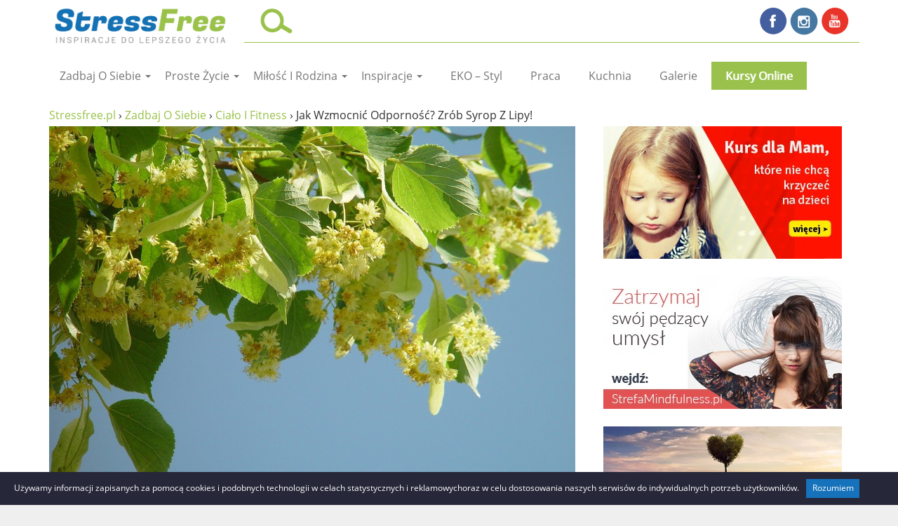

--- FILE ---
content_type: text/html; charset=UTF-8
request_url: https://stressfree.pl/jak-wzmocnic-odpornosc-zrob-syrop-z-lipy/
body_size: 20261
content:
<!DOCTYPE html><html dir="ltr" lang="pl-PL" class="no-js"><head><meta charset="UTF-8"><meta name="viewport" content="width=device-width"><link rel="profile" href="http://gmpg.org/xfn/11"><link rel="pingback" href="https://stressfree.pl/xmlrpc.php"><link rel="icon" href="/wp-content/uploads/2017/07/favicon_no_board.png" type="image/x-icon"/><style type="text/css">/* latin-ext */
        @font-face {
          font-family: 'Radley';
          font-style: normal;
          font-weight: 400;
          src: local('Radley'), url(https://fonts.gstatic.com/s/radley/v9/LLw6rPg4tMj8UTyQQoLPr_esZW2xOQ-xsNqO47m55DA.woff2) format('woff2');
          unicode-range: U+0100-024F, U+1E00-1EFF, U+20A0-20AB, U+20AD-20CF, U+2C60-2C7F, U+A720-A7FF;
        }
        /* latin */
        @font-face {
          font-family: 'Radley';
          font-style: normal;
          font-weight: 400;
          src: local('Radley'), url(https://fonts.gstatic.com/s/radley/v9/UTbgAl3muiq7aUhg3IKeIA.woff2) format('woff2');
          unicode-range: U+0000-00FF, U+0131, U+0152-0153, U+02C6, U+02DA, U+02DC, U+2000-206F, U+2074, U+20AC, U+2212, U+2215;
        }
        /* latin-ext */
        @font-face {
          font-family: 'Open Sans';
          font-style: normal;
          font-weight: 300;
          src: local('Open Sans Light'), local('OpenSans-Light'), url(https://fonts.gstatic.com/s/opensans/v14/DXI1ORHCpsQm3Vp6mXoaTT0LW-43aMEzIO6XUTLjad8.woff2) format('woff2');
          unicode-range: U+0100-024F, U+1E00-1EFF, U+20A0-20AB, U+20AD-20CF, U+2C60-2C7F, U+A720-A7FF;
        }
        /* latin */
        @font-face {
          font-family: 'Open Sans';
          font-style: normal;
          font-weight: 300;
          src: local('Open Sans Light'), local('OpenSans-Light'), url(https://fonts.gstatic.com/s/opensans/v14/DXI1ORHCpsQm3Vp6mXoaTegdm0LZdjqr5-oayXSOefg.woff2) format('woff2');
          unicode-range: U+0000-00FF, U+0131, U+0152-0153, U+02C6, U+02DA, U+02DC, U+2000-206F, U+2074, U+20AC, U+2212, U+2215;
        }
        /* latin-ext */
        @font-face {
          font-family: 'Open Sans';
          font-style: normal;
          font-weight: 400;
          src: local('Open Sans Regular'), local('OpenSans-Regular'), url(https://fonts.gstatic.com/s/opensans/v14/u-WUoqrET9fUeobQW7jkRRJtnKITppOI_IvcXXDNrsc.woff2) format('woff2');
          unicode-range: U+0100-024F, U+1E00-1EFF, U+20A0-20AB, U+20AD-20CF, U+2C60-2C7F, U+A720-A7FF;
        }
        /* latin */
        @font-face {
          font-family: 'Open Sans';
          font-style: normal;
          font-weight: 400;
          src: local('Open Sans Regular'), local('OpenSans-Regular'), url(https://fonts.gstatic.com/s/opensans/v14/cJZKeOuBrn4kERxqtaUH3VtXRa8TVwTICgirnJhmVJw.woff2) format('woff2');
          unicode-range: U+0000-00FF, U+0131, U+0152-0153, U+02C6, U+02DA, U+02DC, U+2000-206F, U+2074, U+20AC, U+2212, U+2215;
        }
        /* latin-ext */
        @font-face {
          font-family: 'Open Sans';
          font-style: normal;
          font-weight: 600;
          src: local('Open Sans SemiBold'), local('OpenSans-SemiBold'), url(https://fonts.gstatic.com/s/opensans/v14/MTP_ySUJH_bn48VBG8sNSj0LW-43aMEzIO6XUTLjad8.woff2) format('woff2');
          unicode-range: U+0100-024F, U+1E00-1EFF, U+20A0-20AB, U+20AD-20CF, U+2C60-2C7F, U+A720-A7FF;
        }
        /* latin */
        @font-face {
          font-family: 'Open Sans';
          font-style: normal;
          font-weight: 600;
          src: local('Open Sans SemiBold'), local('OpenSans-SemiBold'), url(https://fonts.gstatic.com/s/opensans/v14/MTP_ySUJH_bn48VBG8sNSugdm0LZdjqr5-oayXSOefg.woff2) format('woff2');
          unicode-range: U+0000-00FF, U+0131, U+0152-0153, U+02C6, U+02DA, U+02DC, U+2000-206F, U+2074, U+20AC, U+2212, U+2215;
        /* latin-ext */
        @font-face {
          font-family: 'Open Sans';
          font-style: normal;
          font-weight: 700;
          src: local('Open Sans Bold'), local('OpenSans-Bold'), url(https://fonts.gstatic.com/s/opensans/v14/k3k702ZOKiLJc3WVjuplzD0LW-43aMEzIO6XUTLjad8.woff2) format('woff2');
          unicode-range: U+0100-024F, U+1E00-1EFF, U+20A0-20AB, U+20AD-20CF, U+2C60-2C7F, U+A720-A7FF;
        }
        /* latin */
        @font-face {
          font-family: 'Open Sans';
          font-style: normal;
          font-weight: 700;
          src: local('Open Sans Bold'), local('OpenSans-Bold'), url(https://fonts.gstatic.com/s/opensans/v14/k3k702ZOKiLJc3WVjuplzOgdm0LZdjqr5-oayXSOefg.woff2) format('woff2');
          unicode-range: U+0000-00FF, U+0131, U+0152-0153, U+02C6, U+02DA, U+02DC, U+2000-206F, U+2074, U+20AC, U+2212, U+2215;
        }
        /* latin-ext */
        @font-face {
          font-family: 'Open Sans';
          font-style: normal;
          font-weight: 800;
          src: local('Open Sans ExtraBold'), local('OpenSans-ExtraBold'), url(https://fonts.gstatic.com/s/opensans/v14/EInbV5DfGHOiMmvb1Xr-hj0LW-43aMEzIO6XUTLjad8.woff2) format('woff2');
          unicode-range: U+0100-024F, U+1E00-1EFF, U+20A0-20AB, U+20AD-20CF, U+2C60-2C7F, U+A720-A7FF;
        }
        /* latin */
        @font-face {
          font-family: 'Open Sans';
          font-style: normal;
          font-weight: 800;
          src: local('Open Sans ExtraBold'), local('OpenSans-ExtraBold'), url(https://fonts.gstatic.com/s/opensans/v14/EInbV5DfGHOiMmvb1Xr-hugdm0LZdjqr5-oayXSOefg.woff2) format('woff2');
          unicode-range: U+0000-00FF, U+0131, U+0152-0153, U+02C6, U+02DA, U+02DC, U+2000-206F, U+2074, U+20AC, U+2212, U+2215;
        }
        /* latin-ext */
        @font-face {
          font-family: 'Open Sans';
          font-style: italic;
          font-weight: 300;
          src: local('Open Sans Light Italic'), local('OpenSans-LightItalic'), url(https://fonts.gstatic.com/s/opensans/v14/PRmiXeptR36kaC0GEAetxqvyPXdneeGd26m9EmFSSWg.woff2) format('woff2');
          unicode-range: U+0100-024F, U+1E00-1EFF, U+20A0-20AB, U+20AD-20CF, U+2C60-2C7F, U+A720-A7FF;
        }
        /* latin */
        @font-face {
          font-family: 'Open Sans';
          font-style: italic;
          font-weight: 300;
          src: local('Open Sans Light Italic'), local('OpenSans-LightItalic'), url(https://fonts.gstatic.com/s/opensans/v14/PRmiXeptR36kaC0GEAetxko2lTMeWA_kmIyWrkNCwPc.woff2) format('woff2');
          unicode-range: U+0000-00FF, U+0131, U+0152-0153, U+02C6, U+02DA, U+02DC, U+2000-206F, U+2074, U+20AC, U+2212, U+2215;
        }
        /* latin-ext */
        @font-face {
          font-family: 'Open Sans';
          font-style: italic;
          font-weight: 400;
          src: local('Open Sans Italic'), local('OpenSans-Italic'), url(https://fonts.gstatic.com/s/opensans/v14/xjAJXh38I15wypJXxuGMBiYE0-AqJ3nfInTTiDXDjU4.woff2) format('woff2');
          unicode-range: U+0100-024F, U+1E00-1EFF, U+20A0-20AB, U+20AD-20CF, U+2C60-2C7F, U+A720-A7FF;
        }
        /* latin */
        @font-face {
          font-family: 'Open Sans';
          font-style: italic;
          font-weight: 400;
          src: local('Open Sans Italic'), local('OpenSans-Italic'), url(https://fonts.gstatic.com/s/opensans/v14/xjAJXh38I15wypJXxuGMBo4P5ICox8Kq3LLUNMylGO4.woff2) format('woff2');
          unicode-range: U+0000-00FF, U+0131, U+0152-0153, U+02C6, U+02DA, U+02DC, U+2000-206F, U+2074, U+20AC, U+2212, U+2215;
        }
        /* latin-ext */
        @font-face {
          font-family: 'Open Sans';
          font-style: italic;
          font-weight: 600;
          src: local('Open Sans SemiBold Italic'), local('OpenSans-SemiBoldItalic'), url(https://fonts.gstatic.com/s/opensans/v14/PRmiXeptR36kaC0GEAetxnywqdtBbUHn3VPgzuFrCy8.woff2) format('woff2');
          unicode-range: U+0100-024F, U+1E00-1EFF, U+20A0-20AB, U+20AD-20CF, U+2C60-2C7F, U+A720-A7FF;
        }
        /* latin */
        @font-face {
          font-family: 'Open Sans';
          font-style: italic;
          font-weight: 600;
          src: local('Open Sans SemiBold Italic'), local('OpenSans-SemiBoldItalic'), url(https://fonts.gstatic.com/s/opensans/v14/PRmiXeptR36kaC0GEAetxl2umOyRU7PgRiv8DXcgJjk.woff2) format('woff2');
          unicode-range: U+0000-00FF, U+0131, U+0152-0153, U+02C6, U+02DA, U+02DC, U+2000-206F, U+2074, U+20AC, U+2212, U+2215;
        }
        /* latin-ext */
        @font-face {
          font-family: 'Open Sans';
          font-style: italic;
          font-weight: 700;
          src: local('Open Sans Bold Italic'), local('OpenSans-BoldItalic'), url(https://fonts.gstatic.com/s/opensans/v14/PRmiXeptR36kaC0GEAetxujkDdvhIIFj_YMdgqpnSB0.woff2) format('woff2');
          unicode-range: U+0100-024F, U+1E00-1EFF, U+20A0-20AB, U+20AD-20CF, U+2C60-2C7F, U+A720-A7FF;
        }
        /* latin */
        @font-face {
          font-family: 'Open Sans';
          font-style: italic;
          font-weight: 700;
          src: local('Open Sans Bold Italic'), local('OpenSans-BoldItalic'), url(https://fonts.gstatic.com/s/opensans/v14/PRmiXeptR36kaC0GEAetxolIZu-HDpmDIZMigmsroc4.woff2) format('woff2');
          unicode-range: U+0000-00FF, U+0131, U+0152-0153, U+02C6, U+02DA, U+02DC, U+2000-206F, U+2074, U+20AC, U+2212, U+2215;
        }
        /* latin-ext */
        @font-face {
          font-family: 'Open Sans';
          font-style: italic;
          font-weight: 800;
          src: local('Open Sans ExtraBold Italic'), local('OpenSans-ExtraBoldItalic'), url(https://fonts.gstatic.com/s/opensans/v14/PRmiXeptR36kaC0GEAetxowYyzpnB4tyYboSwKGmD2g.woff2) format('woff2');
          unicode-range: U+0100-024F, U+1E00-1EFF, U+20A0-20AB, U+20AD-20CF, U+2C60-2C7F, U+A720-A7FF;
        }
        /* latin */
        @font-face {
          font-family: 'Open Sans';
          font-style: italic;
          font-weight: 800;
          src: local('Open Sans ExtraBold Italic'), local('OpenSans-ExtraBoldItalic'), url(https://fonts.gstatic.com/s/opensans/v14/PRmiXeptR36kaC0GEAetxnibbpXgLHK_uTT48UMyjSM.woff2) format('woff2');
          unicode-range: U+0000-00FF, U+0131, U+0152-0153, U+02C6, U+02DA, U+02DC, U+2000-206F, U+2074, U+20AC, U+2212, U+2215;
        }</style><!--[if lt IE 9]> <script src="https://stressfree.pl/wp-content/themes/stressfree_p/js/html5.js"></script> <![endif]--> <script>(function(i, s, o, g, r, a, m) {
        i['GoogleAnalyticsObject'] = r;
        i[r] = i[r] || function() {
            (i[r].q = i[r].q || []).push(arguments)
        }, i[r].l = 1 * new Date();
        a = s.createElement(o),
                m = s.getElementsByTagName(o)[0];
        a.async = 1;
        a.src = g;
        m.parentNode.insertBefore(a, m)
    })(window, document, 'script', '//www.google-analytics.com/analytics.js', 'ga');

    ga('create', 'UA-45875158-1', 'stressfree.pl');
    ga('send', 'pageview');</script> <script type='text/javascript'>var googletag = googletag || {};

                googletag.cmd = googletag.cmd || [];

                (function() {

                    var gads = document.createElement('script');

                    gads.async = true;

                    gads.type = 'text/javascript';

                    var useSSL = 'https:' == document.location.protocol;

                    gads.src = (useSSL ? 'https:' : 'http:') +
                            '//www.googletagservices.com/tag/js/gpt.js';

                    var node = document.getElementsByTagName('script')[0];

                    node.parentNode.insertBefore(gads, node);

                })();</script> <title>Przepis na zdrowy domowy syrop z lipy - StressFree.pl</title><meta name="description" content="Skuteczny lek na przeziębienia od lat stosowany w medycynie ludowej - syrop z lipy! Korzystajmy z dobrodziejstw natury, by wzmocnić odporność!" /><meta name="robots" content="max-image-preview:large" /><link rel="canonical" href="https://stressfree.pl/jak-wzmocnic-odpornosc-zrob-syrop-z-lipy/" /><meta name="generator" content="All in One SEO (AIOSEO) 4.6.5" /> <script type="application/ld+json" class="aioseo-schema">{"@context":"https:\/\/schema.org","@graph":[{"@type":"Article","@id":"https:\/\/stressfree.pl\/jak-wzmocnic-odpornosc-zrob-syrop-z-lipy\/#article","name":"Przepis na zdrowy domowy syrop z lipy - StressFree.pl","headline":"Jak wzmocni\u0107 odporno\u015b\u0107? Zr\u00f3b syrop z lipy!","author":{"@id":"https:\/\/stressfree.pl\/author\/ewa-koziol\/#author"},"publisher":{"@id":"https:\/\/stressfree.pl\/#organization"},"image":{"@type":"ImageObject","url":"https:\/\/stressfree.pl\/wp-content\/uploads\/2013\/07\/syrop_z_lipy_1.jpg","width":1024,"height":768,"caption":"Kwiat lipy"},"datePublished":"2013-07-16T12:58:10+00:00","dateModified":"2017-11-14T08:49:13+00:00","inLanguage":"pl-PL","mainEntityOfPage":{"@id":"https:\/\/stressfree.pl\/jak-wzmocnic-odpornosc-zrob-syrop-z-lipy\/#webpage"},"isPartOf":{"@id":"https:\/\/stressfree.pl\/jak-wzmocnic-odpornosc-zrob-syrop-z-lipy\/#webpage"},"articleSection":"cia\u0142o i fitness, syrop z lipy, wzmocni\u0107 odporno\u015b\u0107, zdrowie"},{"@type":"BreadcrumbList","@id":"https:\/\/stressfree.pl\/jak-wzmocnic-odpornosc-zrob-syrop-z-lipy\/#breadcrumblist","itemListElement":[{"@type":"ListItem","@id":"https:\/\/stressfree.pl\/#listItem","position":1,"name":"Dom","item":"https:\/\/stressfree.pl\/","nextItem":"https:\/\/stressfree.pl\/jak-wzmocnic-odpornosc-zrob-syrop-z-lipy\/#listItem"},{"@type":"ListItem","@id":"https:\/\/stressfree.pl\/jak-wzmocnic-odpornosc-zrob-syrop-z-lipy\/#listItem","position":2,"name":"Jak wzmocni\u0107 odporno\u015b\u0107? Zr\u00f3b syrop z lipy!","previousItem":"https:\/\/stressfree.pl\/#listItem"}]},{"@type":"Organization","@id":"https:\/\/stressfree.pl\/#organization","name":"StressFree.pl","url":"https:\/\/stressfree.pl\/"},{"@type":"Person","@id":"https:\/\/stressfree.pl\/author\/ewa-koziol\/#author","url":"https:\/\/stressfree.pl\/author\/ewa-koziol\/","name":"Ewa Kozio\u0142","image":{"@type":"ImageObject","@id":"https:\/\/stressfree.pl\/jak-wzmocnic-odpornosc-zrob-syrop-z-lipy\/#authorImage","url":"http:\/\/stressfree.pl\/wp-content\/uploads\/2013\/04\/Ewa-Koziol_avatar-96x96.jpg","width":96,"height":96,"caption":"Ewa Kozio\u0142"}},{"@type":"WebPage","@id":"https:\/\/stressfree.pl\/jak-wzmocnic-odpornosc-zrob-syrop-z-lipy\/#webpage","url":"https:\/\/stressfree.pl\/jak-wzmocnic-odpornosc-zrob-syrop-z-lipy\/","name":"Przepis na zdrowy domowy syrop z lipy - StressFree.pl","description":"Skuteczny lek na przezi\u0119bienia od lat stosowany w medycynie ludowej - syrop z lipy! Korzystajmy z dobrodziejstw natury, by wzmocni\u0107 odporno\u015b\u0107!","inLanguage":"pl-PL","isPartOf":{"@id":"https:\/\/stressfree.pl\/#website"},"breadcrumb":{"@id":"https:\/\/stressfree.pl\/jak-wzmocnic-odpornosc-zrob-syrop-z-lipy\/#breadcrumblist"},"author":{"@id":"https:\/\/stressfree.pl\/author\/ewa-koziol\/#author"},"creator":{"@id":"https:\/\/stressfree.pl\/author\/ewa-koziol\/#author"},"image":{"@type":"ImageObject","url":"https:\/\/stressfree.pl\/wp-content\/uploads\/2013\/07\/syrop_z_lipy_1.jpg","@id":"https:\/\/stressfree.pl\/jak-wzmocnic-odpornosc-zrob-syrop-z-lipy\/#mainImage","width":1024,"height":768,"caption":"Kwiat lipy"},"primaryImageOfPage":{"@id":"https:\/\/stressfree.pl\/jak-wzmocnic-odpornosc-zrob-syrop-z-lipy\/#mainImage"},"datePublished":"2013-07-16T12:58:10+00:00","dateModified":"2017-11-14T08:49:13+00:00"},{"@type":"WebSite","@id":"https:\/\/stressfree.pl\/#website","url":"https:\/\/stressfree.pl\/","name":"StressFree.pl","inLanguage":"pl-PL","publisher":{"@id":"https:\/\/stressfree.pl\/#organization"}}]}</script> <link rel='dns-prefetch' href='//ajax.googleapis.com' /><link rel='dns-prefetch' href='//code.jquery.com' /><link rel="alternate" type="application/rss+xml" title="StressFree.pl &raquo; Kanał z wpisami" href="https://stressfree.pl/feed/" /><link rel="alternate" type="application/rss+xml" title="StressFree.pl &raquo; Kanał z komentarzami" href="https://stressfree.pl/comments/feed/" /><link rel="alternate" type="application/rss+xml" title="StressFree.pl &raquo; Jak wzmocnić odporność? Zrób syrop z lipy! Kanał z komentarzami" href="https://stressfree.pl/jak-wzmocnic-odpornosc-zrob-syrop-z-lipy/feed/" /> <script type="text/javascript">window._wpemojiSettings = {"baseUrl":"https:\/\/s.w.org\/images\/core\/emoji\/15.0.3\/72x72\/","ext":".png","svgUrl":"https:\/\/s.w.org\/images\/core\/emoji\/15.0.3\/svg\/","svgExt":".svg","source":{"concatemoji":"https:\/\/stressfree.pl\/wp-includes\/js\/wp-emoji-release.min.js?ver=6.5.7"}};
/*! This file is auto-generated */
!function(i,n){var o,s,e;function c(e){try{var t={supportTests:e,timestamp:(new Date).valueOf()};sessionStorage.setItem(o,JSON.stringify(t))}catch(e){}}function p(e,t,n){e.clearRect(0,0,e.canvas.width,e.canvas.height),e.fillText(t,0,0);var t=new Uint32Array(e.getImageData(0,0,e.canvas.width,e.canvas.height).data),r=(e.clearRect(0,0,e.canvas.width,e.canvas.height),e.fillText(n,0,0),new Uint32Array(e.getImageData(0,0,e.canvas.width,e.canvas.height).data));return t.every(function(e,t){return e===r[t]})}function u(e,t,n){switch(t){case"flag":return n(e,"\ud83c\udff3\ufe0f\u200d\u26a7\ufe0f","\ud83c\udff3\ufe0f\u200b\u26a7\ufe0f")?!1:!n(e,"\ud83c\uddfa\ud83c\uddf3","\ud83c\uddfa\u200b\ud83c\uddf3")&&!n(e,"\ud83c\udff4\udb40\udc67\udb40\udc62\udb40\udc65\udb40\udc6e\udb40\udc67\udb40\udc7f","\ud83c\udff4\u200b\udb40\udc67\u200b\udb40\udc62\u200b\udb40\udc65\u200b\udb40\udc6e\u200b\udb40\udc67\u200b\udb40\udc7f");case"emoji":return!n(e,"\ud83d\udc26\u200d\u2b1b","\ud83d\udc26\u200b\u2b1b")}return!1}function f(e,t,n){var r="undefined"!=typeof WorkerGlobalScope&&self instanceof WorkerGlobalScope?new OffscreenCanvas(300,150):i.createElement("canvas"),a=r.getContext("2d",{willReadFrequently:!0}),o=(a.textBaseline="top",a.font="600 32px Arial",{});return e.forEach(function(e){o[e]=t(a,e,n)}),o}function t(e){var t=i.createElement("script");t.src=e,t.defer=!0,i.head.appendChild(t)}"undefined"!=typeof Promise&&(o="wpEmojiSettingsSupports",s=["flag","emoji"],n.supports={everything:!0,everythingExceptFlag:!0},e=new Promise(function(e){i.addEventListener("DOMContentLoaded",e,{once:!0})}),new Promise(function(t){var n=function(){try{var e=JSON.parse(sessionStorage.getItem(o));if("object"==typeof e&&"number"==typeof e.timestamp&&(new Date).valueOf()<e.timestamp+604800&&"object"==typeof e.supportTests)return e.supportTests}catch(e){}return null}();if(!n){if("undefined"!=typeof Worker&&"undefined"!=typeof OffscreenCanvas&&"undefined"!=typeof URL&&URL.createObjectURL&&"undefined"!=typeof Blob)try{var e="postMessage("+f.toString()+"("+[JSON.stringify(s),u.toString(),p.toString()].join(",")+"));",r=new Blob([e],{type:"text/javascript"}),a=new Worker(URL.createObjectURL(r),{name:"wpTestEmojiSupports"});return void(a.onmessage=function(e){c(n=e.data),a.terminate(),t(n)})}catch(e){}c(n=f(s,u,p))}t(n)}).then(function(e){for(var t in e)n.supports[t]=e[t],n.supports.everything=n.supports.everything&&n.supports[t],"flag"!==t&&(n.supports.everythingExceptFlag=n.supports.everythingExceptFlag&&n.supports[t]);n.supports.everythingExceptFlag=n.supports.everythingExceptFlag&&!n.supports.flag,n.DOMReady=!1,n.readyCallback=function(){n.DOMReady=!0}}).then(function(){return e}).then(function(){var e;n.supports.everything||(n.readyCallback(),(e=n.source||{}).concatemoji?t(e.concatemoji):e.wpemoji&&e.twemoji&&(t(e.twemoji),t(e.wpemoji)))}))}((window,document),window._wpemojiSettings);</script> <link rel='stylesheet' id='bootstrap-css' href='https://stressfree.pl/wp-content/themes/stressfree_p/css/bootstrap.min.css?ver=6.5.7' type='text/css' media='all' /><link rel='stylesheet' id='style-css' href='https://stressfree.pl/wp-content/cache/autoptimize/css/autoptimize_single_0a7ef22666a907793e84db2864d3b147.css?ver=6.5.7' type='text/css' media='all' /><link rel='stylesheet' id='common-dynamic.css-css' href='https://stressfree.pl/wp-content/cache/autoptimize/css/autoptimize_single_357c1bd2065cee68723d00dabf56e674.css?ver=6.5.7' type='text/css' media='all' /><link rel='stylesheet' id='reset-dynamic.css-css' href='https://stressfree.pl/wp-content/cache/autoptimize/css/autoptimize_single_2885979ad2bee1d7d48d4c0547eccac5.css?ver=6.5.7' type='text/css' media='all' /><style id='wp-emoji-styles-inline-css' type='text/css'>img.wp-smiley, img.emoji {
		display: inline !important;
		border: none !important;
		box-shadow: none !important;
		height: 1em !important;
		width: 1em !important;
		margin: 0 0.07em !important;
		vertical-align: -0.1em !important;
		background: none !important;
		padding: 0 !important;
	}</style><link rel='stylesheet' id='wp-block-library-css' href='https://stressfree.pl/wp-includes/css/dist/block-library/style.min.css?ver=6.5.7' type='text/css' media='all' /><style id='classic-theme-styles-inline-css' type='text/css'>/*! This file is auto-generated */
.wp-block-button__link{color:#fff;background-color:#32373c;border-radius:9999px;box-shadow:none;text-decoration:none;padding:calc(.667em + 2px) calc(1.333em + 2px);font-size:1.125em}.wp-block-file__button{background:#32373c;color:#fff;text-decoration:none}</style><style id='global-styles-inline-css' type='text/css'>body{--wp--preset--color--black: #000000;--wp--preset--color--cyan-bluish-gray: #abb8c3;--wp--preset--color--white: #ffffff;--wp--preset--color--pale-pink: #f78da7;--wp--preset--color--vivid-red: #cf2e2e;--wp--preset--color--luminous-vivid-orange: #ff6900;--wp--preset--color--luminous-vivid-amber: #fcb900;--wp--preset--color--light-green-cyan: #7bdcb5;--wp--preset--color--vivid-green-cyan: #00d084;--wp--preset--color--pale-cyan-blue: #8ed1fc;--wp--preset--color--vivid-cyan-blue: #0693e3;--wp--preset--color--vivid-purple: #9b51e0;--wp--preset--gradient--vivid-cyan-blue-to-vivid-purple: linear-gradient(135deg,rgba(6,147,227,1) 0%,rgb(155,81,224) 100%);--wp--preset--gradient--light-green-cyan-to-vivid-green-cyan: linear-gradient(135deg,rgb(122,220,180) 0%,rgb(0,208,130) 100%);--wp--preset--gradient--luminous-vivid-amber-to-luminous-vivid-orange: linear-gradient(135deg,rgba(252,185,0,1) 0%,rgba(255,105,0,1) 100%);--wp--preset--gradient--luminous-vivid-orange-to-vivid-red: linear-gradient(135deg,rgba(255,105,0,1) 0%,rgb(207,46,46) 100%);--wp--preset--gradient--very-light-gray-to-cyan-bluish-gray: linear-gradient(135deg,rgb(238,238,238) 0%,rgb(169,184,195) 100%);--wp--preset--gradient--cool-to-warm-spectrum: linear-gradient(135deg,rgb(74,234,220) 0%,rgb(151,120,209) 20%,rgb(207,42,186) 40%,rgb(238,44,130) 60%,rgb(251,105,98) 80%,rgb(254,248,76) 100%);--wp--preset--gradient--blush-light-purple: linear-gradient(135deg,rgb(255,206,236) 0%,rgb(152,150,240) 100%);--wp--preset--gradient--blush-bordeaux: linear-gradient(135deg,rgb(254,205,165) 0%,rgb(254,45,45) 50%,rgb(107,0,62) 100%);--wp--preset--gradient--luminous-dusk: linear-gradient(135deg,rgb(255,203,112) 0%,rgb(199,81,192) 50%,rgb(65,88,208) 100%);--wp--preset--gradient--pale-ocean: linear-gradient(135deg,rgb(255,245,203) 0%,rgb(182,227,212) 50%,rgb(51,167,181) 100%);--wp--preset--gradient--electric-grass: linear-gradient(135deg,rgb(202,248,128) 0%,rgb(113,206,126) 100%);--wp--preset--gradient--midnight: linear-gradient(135deg,rgb(2,3,129) 0%,rgb(40,116,252) 100%);--wp--preset--font-size--small: 13px;--wp--preset--font-size--medium: 20px;--wp--preset--font-size--large: 36px;--wp--preset--font-size--x-large: 42px;--wp--preset--spacing--20: 0.44rem;--wp--preset--spacing--30: 0.67rem;--wp--preset--spacing--40: 1rem;--wp--preset--spacing--50: 1.5rem;--wp--preset--spacing--60: 2.25rem;--wp--preset--spacing--70: 3.38rem;--wp--preset--spacing--80: 5.06rem;--wp--preset--shadow--natural: 6px 6px 9px rgba(0, 0, 0, 0.2);--wp--preset--shadow--deep: 12px 12px 50px rgba(0, 0, 0, 0.4);--wp--preset--shadow--sharp: 6px 6px 0px rgba(0, 0, 0, 0.2);--wp--preset--shadow--outlined: 6px 6px 0px -3px rgba(255, 255, 255, 1), 6px 6px rgba(0, 0, 0, 1);--wp--preset--shadow--crisp: 6px 6px 0px rgba(0, 0, 0, 1);}:where(.is-layout-flex){gap: 0.5em;}:where(.is-layout-grid){gap: 0.5em;}body .is-layout-flex{display: flex;}body .is-layout-flex{flex-wrap: wrap;align-items: center;}body .is-layout-flex > *{margin: 0;}body .is-layout-grid{display: grid;}body .is-layout-grid > *{margin: 0;}:where(.wp-block-columns.is-layout-flex){gap: 2em;}:where(.wp-block-columns.is-layout-grid){gap: 2em;}:where(.wp-block-post-template.is-layout-flex){gap: 1.25em;}:where(.wp-block-post-template.is-layout-grid){gap: 1.25em;}.has-black-color{color: var(--wp--preset--color--black) !important;}.has-cyan-bluish-gray-color{color: var(--wp--preset--color--cyan-bluish-gray) !important;}.has-white-color{color: var(--wp--preset--color--white) !important;}.has-pale-pink-color{color: var(--wp--preset--color--pale-pink) !important;}.has-vivid-red-color{color: var(--wp--preset--color--vivid-red) !important;}.has-luminous-vivid-orange-color{color: var(--wp--preset--color--luminous-vivid-orange) !important;}.has-luminous-vivid-amber-color{color: var(--wp--preset--color--luminous-vivid-amber) !important;}.has-light-green-cyan-color{color: var(--wp--preset--color--light-green-cyan) !important;}.has-vivid-green-cyan-color{color: var(--wp--preset--color--vivid-green-cyan) !important;}.has-pale-cyan-blue-color{color: var(--wp--preset--color--pale-cyan-blue) !important;}.has-vivid-cyan-blue-color{color: var(--wp--preset--color--vivid-cyan-blue) !important;}.has-vivid-purple-color{color: var(--wp--preset--color--vivid-purple) !important;}.has-black-background-color{background-color: var(--wp--preset--color--black) !important;}.has-cyan-bluish-gray-background-color{background-color: var(--wp--preset--color--cyan-bluish-gray) !important;}.has-white-background-color{background-color: var(--wp--preset--color--white) !important;}.has-pale-pink-background-color{background-color: var(--wp--preset--color--pale-pink) !important;}.has-vivid-red-background-color{background-color: var(--wp--preset--color--vivid-red) !important;}.has-luminous-vivid-orange-background-color{background-color: var(--wp--preset--color--luminous-vivid-orange) !important;}.has-luminous-vivid-amber-background-color{background-color: var(--wp--preset--color--luminous-vivid-amber) !important;}.has-light-green-cyan-background-color{background-color: var(--wp--preset--color--light-green-cyan) !important;}.has-vivid-green-cyan-background-color{background-color: var(--wp--preset--color--vivid-green-cyan) !important;}.has-pale-cyan-blue-background-color{background-color: var(--wp--preset--color--pale-cyan-blue) !important;}.has-vivid-cyan-blue-background-color{background-color: var(--wp--preset--color--vivid-cyan-blue) !important;}.has-vivid-purple-background-color{background-color: var(--wp--preset--color--vivid-purple) !important;}.has-black-border-color{border-color: var(--wp--preset--color--black) !important;}.has-cyan-bluish-gray-border-color{border-color: var(--wp--preset--color--cyan-bluish-gray) !important;}.has-white-border-color{border-color: var(--wp--preset--color--white) !important;}.has-pale-pink-border-color{border-color: var(--wp--preset--color--pale-pink) !important;}.has-vivid-red-border-color{border-color: var(--wp--preset--color--vivid-red) !important;}.has-luminous-vivid-orange-border-color{border-color: var(--wp--preset--color--luminous-vivid-orange) !important;}.has-luminous-vivid-amber-border-color{border-color: var(--wp--preset--color--luminous-vivid-amber) !important;}.has-light-green-cyan-border-color{border-color: var(--wp--preset--color--light-green-cyan) !important;}.has-vivid-green-cyan-border-color{border-color: var(--wp--preset--color--vivid-green-cyan) !important;}.has-pale-cyan-blue-border-color{border-color: var(--wp--preset--color--pale-cyan-blue) !important;}.has-vivid-cyan-blue-border-color{border-color: var(--wp--preset--color--vivid-cyan-blue) !important;}.has-vivid-purple-border-color{border-color: var(--wp--preset--color--vivid-purple) !important;}.has-vivid-cyan-blue-to-vivid-purple-gradient-background{background: var(--wp--preset--gradient--vivid-cyan-blue-to-vivid-purple) !important;}.has-light-green-cyan-to-vivid-green-cyan-gradient-background{background: var(--wp--preset--gradient--light-green-cyan-to-vivid-green-cyan) !important;}.has-luminous-vivid-amber-to-luminous-vivid-orange-gradient-background{background: var(--wp--preset--gradient--luminous-vivid-amber-to-luminous-vivid-orange) !important;}.has-luminous-vivid-orange-to-vivid-red-gradient-background{background: var(--wp--preset--gradient--luminous-vivid-orange-to-vivid-red) !important;}.has-very-light-gray-to-cyan-bluish-gray-gradient-background{background: var(--wp--preset--gradient--very-light-gray-to-cyan-bluish-gray) !important;}.has-cool-to-warm-spectrum-gradient-background{background: var(--wp--preset--gradient--cool-to-warm-spectrum) !important;}.has-blush-light-purple-gradient-background{background: var(--wp--preset--gradient--blush-light-purple) !important;}.has-blush-bordeaux-gradient-background{background: var(--wp--preset--gradient--blush-bordeaux) !important;}.has-luminous-dusk-gradient-background{background: var(--wp--preset--gradient--luminous-dusk) !important;}.has-pale-ocean-gradient-background{background: var(--wp--preset--gradient--pale-ocean) !important;}.has-electric-grass-gradient-background{background: var(--wp--preset--gradient--electric-grass) !important;}.has-midnight-gradient-background{background: var(--wp--preset--gradient--midnight) !important;}.has-small-font-size{font-size: var(--wp--preset--font-size--small) !important;}.has-medium-font-size{font-size: var(--wp--preset--font-size--medium) !important;}.has-large-font-size{font-size: var(--wp--preset--font-size--large) !important;}.has-x-large-font-size{font-size: var(--wp--preset--font-size--x-large) !important;}
.wp-block-navigation a:where(:not(.wp-element-button)){color: inherit;}
:where(.wp-block-post-template.is-layout-flex){gap: 1.25em;}:where(.wp-block-post-template.is-layout-grid){gap: 1.25em;}
:where(.wp-block-columns.is-layout-flex){gap: 2em;}:where(.wp-block-columns.is-layout-grid){gap: 2em;}
.wp-block-pullquote{font-size: 1.5em;line-height: 1.6;}</style><link rel='stylesheet' id='sfp-style-css' href='https://stressfree.pl/wp-content/cache/autoptimize/css/autoptimize_single_4de2d19e9a95a67acd792da1f6fdd034.css?ver=0.1' type='text/css' media='screen' /><link rel='stylesheet' id='wp-featherlight-css' href='https://stressfree.pl/wp-content/plugins/wp-featherlight/css/wp-featherlight.min.css?ver=1.3.4' type='text/css' media='all' /><link rel='stylesheet' id='wspolne-css' href='https://stressfree.pl/wp-content/cache/autoptimize/css/autoptimize_single_f3a8f089fc08975756af8f0b904552c3.css?ver=6.5.7' type='text/css' media='all' /><link rel='stylesheet' id='autorzy-css' href='https://stressfree.pl/wp-content/cache/autoptimize/css/autoptimize_single_c5df776a07292c056db9ae8164299724.css?ver=6.5.7' type='text/css' media='all' /><link rel='stylesheet' id='podobne-css' href='https://stressfree.pl/wp-content/cache/autoptimize/css/autoptimize_single_486b0218a5e8558503e883943cdeea7a.css?ver=6.5.7' type='text/css' media='all' /><link rel='stylesheet' id='polecane-css' href='https://stressfree.pl/wp-content/cache/autoptimize/css/autoptimize_single_9ab58e3dc2ad830cb10cbe57d488c68c.css?ver=6.5.7' type='text/css' media='all' /><link rel='stylesheet' id='widgety-css' href='https://stressfree.pl/wp-content/cache/autoptimize/css/autoptimize_single_65de9f6433fd34992957f1d8d1a91e7c.css?ver=6.5.7' type='text/css' media='all' /><link rel='stylesheet' id='wybrane-css' href='https://stressfree.pl/wp-content/cache/autoptimize/css/autoptimize_single_09dea6b361f113925adf8e0c3d850343.css?ver=6.5.7' type='text/css' media='all' /><link rel='stylesheet' id='jmig_stylesheet_layout-css' href='https://stressfree.pl/wp-content/cache/autoptimize/css/autoptimize_single_a0c31581aec6454da6642c18a162fd77.css?ver=3.0.2' type='text/css' media='all' /><link rel='stylesheet' id='jmig_stylesheet-css' href='https://stressfree.pl/wp-content/cache/autoptimize/css/autoptimize_single_c245d52b1bf55c3bb84944fe5bb79c39.css?ver=3.0.2' type='text/css' media='all' /><style id='jmig_stylesheet-inline-css' type='text/css'>.gallery-item:not(.emoji), .gallery-item img:not(.emoji), gallery-item a:not(.emoji) { width: 182px !important; max-width: 182px !important; min-width: 182px !important; }
.gallery-item {margin: 1px !important}</style><link rel='stylesheet' id='jmig_captions-css' href='https://stressfree.pl/wp-content/cache/autoptimize/css/autoptimize_single_bf20a5e5bd5dcb8a03af7682ea5f2159.css?ver=3.0.2' type='text/css' media='all' /> <!--[if lte IE 9]><link rel='stylesheet' id='jmig-lte-IE9-css' href='https://stressfree.pl/wp-content/plugins/jquery-masonry-image-gallery/styles/jmig-lte-ie9.css?ver=3.0.2' type='text/css' media='all' /> <![endif]--> <script type="text/javascript" src="https://ajax.googleapis.com/ajax/libs/jquery/3.2.1/jquery.min.js?ver=1" id="jquery-js"></script> <script type="text/javascript" src="https://stressfree.pl/wp-content/plugins/sf-promo/assets/sf-promo.js?ver=0.1" id="sfp-script-js"></script> <link rel="https://api.w.org/" href="https://stressfree.pl/wp-json/" /><link rel="alternate" type="application/json" href="https://stressfree.pl/wp-json/wp/v2/posts/12172" /><link rel="EditURI" type="application/rsd+xml" title="RSD" href="https://stressfree.pl/xmlrpc.php?rsd" /><meta name="generator" content="WordPress 6.5.7" /><link rel='shortlink' href='https://stressfree.pl/?p=12172' /><link rel="alternate" type="application/json+oembed" href="https://stressfree.pl/wp-json/oembed/1.0/embed?url=https%3A%2F%2Fstressfree.pl%2Fjak-wzmocnic-odpornosc-zrob-syrop-z-lipy%2F" /><link rel="alternate" type="text/xml+oembed" href="https://stressfree.pl/wp-json/oembed/1.0/embed?url=https%3A%2F%2Fstressfree.pl%2Fjak-wzmocnic-odpornosc-zrob-syrop-z-lipy%2F&#038;format=xml" /><meta property="og:url" content="https://stressfree.pl/jak-wzmocnic-odpornosc-zrob-syrop-z-lipy/" /><meta property="og:type" content="article" /><meta property="og:title" content="Jak wzmocnić odporność? Zrób syrop z lipy!" /><meta property="og:description" content="" /><meta property="og:image" content="https://stressfree.pl/wp-content/uploads/2013/07/syrop_z_lipy_1.jpg" /><link rel="alternate" type="application/rss+xml" title="RSS" href="https://stressfree.pl/rsslatest.xml" /><style type="text/css" id="wp-custom-css">p {text-align:justify;}</style></head><body class="post-template-default single single-post postid-12172 single-format-standard wp-featherlight-captions"><div id="fb-root"></div> <script>(function (d, s, id) {
            var js, fjs = d.getElementsByTagName(s)[0];
            if (d.getElementById(id))
                return;
            js = d.createElement(s);
            js.id = id;
            js.src = "//connect.facebook.net/pl_PL/sdk.js#xfbml=1&version=v2.8";
            fjs.parentNode.insertBefore(js, fjs);
        }(document, 'script', 'facebook-jssdk'));</script> <span class="mobileburger togglemnav" id="mburger" alt="menu">☰</span><div id="mySidenav" class="sidenav"> <a href="#" class="closebtn togglemnav">&times;</a><ul id="menu-topmenumobile" class="sidebar-nav"><li id="menu-item-44205" class="menu-item menu-item-type-custom menu-item-object-custom menu-item-44205"><a href="https://positivelife.pl/#kursy_online_d_c" class="external">Kursy online</a></li><li id="menu-item-44206" class="menu-item menu-item-type-taxonomy menu-item-object-category current-post-ancestor menu-item-has-children menu-item-44206"><a href="https://stressfree.pl/kategorie/zadbaj-o-siebie/">zadbaj o siebie</a><ul class="sub-menu"><li id="menu-item-44207" class="menu-item menu-item-type-taxonomy menu-item-object-category current-post-ancestor current-menu-parent current-post-parent menu-item-44207"><a href="https://stressfree.pl/kategorie/zadbaj-o-siebie/cialo-i-fitness/">ciało i fitness</a></li><li id="menu-item-44208" class="menu-item menu-item-type-taxonomy menu-item-object-category menu-item-44208"><a href="https://stressfree.pl/kategorie/zadbaj-o-siebie/umysl/">umysł</a></li></ul></li><li id="menu-item-44209" class="menu-item menu-item-type-taxonomy menu-item-object-category menu-item-has-children menu-item-44209"><a href="https://stressfree.pl/kategorie/proste-zycie/">proste życie</a><ul class="sub-menu"><li id="menu-item-44210" class="menu-item menu-item-type-taxonomy menu-item-object-category menu-item-44210"><a href="https://stressfree.pl/kategorie/proste-zycie/relaks/">relaks</a></li><li id="menu-item-44211" class="menu-item menu-item-type-taxonomy menu-item-object-category menu-item-44211"><a href="https://stressfree.pl/kategorie/proste-zycie/filozofia-zycia/">filozofia życia</a></li><li id="menu-item-44212" class="menu-item menu-item-type-taxonomy menu-item-object-category menu-item-44212"><a href="https://stressfree.pl/kategorie/proste-zycie/wolnosc-od-stresu/">wolność od stresu</a></li></ul></li><li id="menu-item-44213" class="menu-item menu-item-type-taxonomy menu-item-object-category menu-item-has-children menu-item-44213"><a href="https://stressfree.pl/kategorie/milosc-i-rodzina/">miłość i rodzina</a><ul class="sub-menu"><li id="menu-item-44214" class="menu-item menu-item-type-taxonomy menu-item-object-category menu-item-44214"><a href="https://stressfree.pl/kategorie/milosc-i-rodzina/w-rodzinie/">w rodzinie</a></li><li id="menu-item-44215" class="menu-item menu-item-type-taxonomy menu-item-object-category menu-item-44215"><a href="https://stressfree.pl/kategorie/milosc-i-rodzina/wychowanie-dzieci/">wychowanie dzieci</a></li><li id="menu-item-44216" class="menu-item menu-item-type-taxonomy menu-item-object-category menu-item-44216"><a href="https://stressfree.pl/kategorie/milosc-i-rodzina/edukacja/">edukacja</a></li><li id="menu-item-44217" class="menu-item menu-item-type-taxonomy menu-item-object-category menu-item-44217"><a href="https://stressfree.pl/kategorie/milosc-i-rodzina/zabawy-dla-dzieci/">zabawy dla dzieci</a></li><li id="menu-item-44218" class="menu-item menu-item-type-taxonomy menu-item-object-category menu-item-44218"><a href="https://stressfree.pl/kategorie/milosc-i-rodzina/odzywianie/">Odżywianie</a></li></ul></li><li id="menu-item-44219" class="menu-item menu-item-type-taxonomy menu-item-object-category menu-item-has-children menu-item-44219"><a href="https://stressfree.pl/kategorie/inspiracje/">Inspiracje</a><ul class="sub-menu"><li id="menu-item-44220" class="menu-item menu-item-type-taxonomy menu-item-object-category menu-item-44220"><a href="https://stressfree.pl/kategorie/inspiracje/sposob-na-zycie/">sposób na życie</a></li><li id="menu-item-44221" class="menu-item menu-item-type-taxonomy menu-item-object-category menu-item-44221"><a href="https://stressfree.pl/kategorie/inspiracje/podroze/">podróże</a></li><li id="menu-item-44222" class="menu-item menu-item-type-taxonomy menu-item-object-category menu-item-44222"><a href="https://stressfree.pl/kategorie/inspiracje/zrob-to-sam/">zrób to sam</a></li></ul></li><li id="menu-item-44223" class="menu-item menu-item-type-taxonomy menu-item-object-category menu-item-44223"><a href="https://stressfree.pl/kategorie/eko-styl/">EKO &#8211; Styl</a></li><li id="menu-item-44204" class="menu-item menu-item-type-taxonomy menu-item-object-category menu-item-44204"><a href="https://stressfree.pl/kategorie/kuchnia/">kuchnia</a></li><li id="menu-item-44224" class="menu-item menu-item-type-taxonomy menu-item-object-category menu-item-44224"><a href="https://stressfree.pl/kategorie/praca/">praca</a></li><li id="menu-item-44203" class="menu-item menu-item-type-taxonomy menu-item-object-category menu-item-44203"><a href="https://stressfree.pl/kategorie/galerie/">galerie</a></li></ul></div> <script>var el = document.querySelector('.togglemnav'), btn = document.querySelector('.closebtn');
el.onclick = function() {
  document.getElementById('mySidenav').classList.toggle('active');
}
btn.onclick = function() {
  document.getElementById('mySidenav').classList.toggle('active');
}</script> <div id="page" class="hfeed site"><section id="page-top" class="container"><div id="megamenu-top" data-a="top" class="megamenu row"><div class="col-lg-3 col-md-3 col-sm-6 col-xs-10"><div class="navbar-header"> <button type="button" class="navbar-toggle" data-toggle="collapse" data-target="#main-navbar-collapse"> <span class="sr-only">MENU</span> <span class="icon-bar"></span> <span class="icon-bar"></span> <span class="icon-bar"></span> </button></div> <a href="https://stressfree.pl/" title="StressFree.pl"><img class="img-responsive logotype-sf" src="https://stressfree.pl/wp-content/themes/stressfree_p/images/logo_stressfree.png"></a></div><div class=" border-green-bottom-1px col-lg-9 col-md-9 col-sm-6 col-xs-12"><div class="wrapper altech_switchable" style="height: 60px; float: left; position: absolute; bottom: 0;"> <img src="https://stressfree.pl/wp-content/themes/stressfree_p/images/top_search.png" class="the-switch img-responsive float-right" style="cursor: pointer; max-height: 60px;"><form role="search" method="get" id="searchform" class="to-switch searchform" action="https://stressfree.pl/"><div> <label class="screen-reader-text color-green" for="s">Szukaj:</label></div><div> <input type="text" value="" name="s" id="s"></div> <input type="submit" id="searchsubmit" class="color-white" value="Szukaj"></form></div><div class="row social-links-menu float-right" style="height:40px;"><div class="col-lg-12 reset-padding"> <a target="_blank" href="https://www.facebook.com/StressFreepl" class="external"> <img class="img-responsive display-inline-block" src="https://stressfree.pl/wp-content/themes/stressfree_p/images/top_logo_facebook.png"> </a> <a  target="_blank" style="text-decoration:none" href="https://www.instagram.com/StressFree_pl/" class="external"><img class="img-responsive display-inline-block" src="https://stressfree.pl/wp-content/themes/stressfree_p/images/top_logo_instagram.png"></a> <a  target="_blank" style="text-decoration:none" href="https://www.youtube.com/channel/UCYWAPAXUyiTAvCB3s-0EQ7w" class="external"> <img class="img-responsive display-inline-block" src="https://stressfree.pl/wp-content/themes/stressfree_p/images/top_logo_youtube.png"></a></div></div></div></div><div id="megamenu-middle" data-a="middle" class="megamenu row"></div><nav id="site-navigation" class="navbar navbar-default" role="navigation"><div class="container"><div id="main-navbar-collapse" class="collapse navbar-collapse"><ul data-breakpoint="800" id="menu-main-menu" class="nav navbar-nav"><li itemscope="itemscope" itemtype="https://www.schema.org/SiteNavigationElement" id="menu-item-15" class="menu-item menu-item-type-taxonomy menu-item-object-category current-post-ancestor menu-item-has-children menu-item-15 dropdown"><a title="zadbaj o siebie" href="#" data-toggle="dropdown" class="dropdown-toggle" aria-haspopup="true">zadbaj o siebie <span class="caret"></span></a><ul role="menu" class=" dropdown-menu" ><li itemscope="itemscope" itemtype="https://www.schema.org/SiteNavigationElement" id="menu-item-65" class="menu-item menu-item-type-taxonomy menu-item-object-category current-post-ancestor current-menu-parent current-post-parent menu-item-65"><a title="ciało i fitness" href="https://stressfree.pl/kategorie/zadbaj-o-siebie/cialo-i-fitness/">ciało i fitness</a></li><li itemscope="itemscope" itemtype="https://www.schema.org/SiteNavigationElement" id="menu-item-696" class="menu-item menu-item-type-taxonomy menu-item-object-category menu-item-696"><a title="umysł" href="https://stressfree.pl/kategorie/zadbaj-o-siebie/umysl/">umysł</a></li></ul></li><li itemscope="itemscope" itemtype="https://www.schema.org/SiteNavigationElement" id="menu-item-675" class="menu-item menu-item-type-taxonomy menu-item-object-category menu-item-has-children menu-item-675 dropdown"><a title="proste życie" href="#" data-toggle="dropdown" class="dropdown-toggle" aria-haspopup="true">proste życie <span class="caret"></span></a><ul role="menu" class=" dropdown-menu" ><li itemscope="itemscope" itemtype="https://www.schema.org/SiteNavigationElement" id="menu-item-677" class="menu-item menu-item-type-taxonomy menu-item-object-category menu-item-677"><a title="relaks" href="https://stressfree.pl/kategorie/proste-zycie/relaks/">relaks</a></li><li itemscope="itemscope" itemtype="https://www.schema.org/SiteNavigationElement" id="menu-item-676" class="menu-item menu-item-type-taxonomy menu-item-object-category menu-item-676"><a title="filozofia życia" href="https://stressfree.pl/kategorie/proste-zycie/filozofia-zycia/">filozofia życia</a></li><li itemscope="itemscope" itemtype="https://www.schema.org/SiteNavigationElement" id="menu-item-682" class="menu-item menu-item-type-taxonomy menu-item-object-category menu-item-682"><a title="wolność od stresu" href="https://stressfree.pl/kategorie/proste-zycie/wolnosc-od-stresu/">wolność od stresu</a></li></ul></li><li itemscope="itemscope" itemtype="https://www.schema.org/SiteNavigationElement" id="menu-item-659" class="menu-item menu-item-type-taxonomy menu-item-object-category menu-item-has-children menu-item-659 dropdown"><a title="miłość i rodzina" href="#" data-toggle="dropdown" class="dropdown-toggle" aria-haspopup="true">miłość i rodzina <span class="caret"></span></a><ul role="menu" class=" dropdown-menu" ><li itemscope="itemscope" itemtype="https://www.schema.org/SiteNavigationElement" id="menu-item-3473" class="menu-item menu-item-type-taxonomy menu-item-object-category menu-item-3473"><a title="w rodzinie" href="https://stressfree.pl/kategorie/milosc-i-rodzina/w-rodzinie/">w rodzinie</a></li><li itemscope="itemscope" itemtype="https://www.schema.org/SiteNavigationElement" id="menu-item-13775" class="menu-item menu-item-type-taxonomy menu-item-object-category menu-item-13775"><a title="wychowanie dzieci" href="https://stressfree.pl/kategorie/milosc-i-rodzina/wychowanie-dzieci/">wychowanie dzieci</a></li><li itemscope="itemscope" itemtype="https://www.schema.org/SiteNavigationElement" id="menu-item-7428" class="menu-item menu-item-type-taxonomy menu-item-object-category menu-item-7428"><a title="edukacja" href="https://stressfree.pl/kategorie/milosc-i-rodzina/edukacja/">edukacja</a></li><li itemscope="itemscope" itemtype="https://www.schema.org/SiteNavigationElement" id="menu-item-758" class="menu-item menu-item-type-taxonomy menu-item-object-category menu-item-758"><a title="zabawy dla dzieci" href="https://stressfree.pl/kategorie/milosc-i-rodzina/zabawy-dla-dzieci/">zabawy dla dzieci</a></li><li itemscope="itemscope" itemtype="https://www.schema.org/SiteNavigationElement" id="menu-item-23390" class="menu-item menu-item-type-taxonomy menu-item-object-category menu-item-23390"><a title="Odżywianie" href="https://stressfree.pl/kategorie/milosc-i-rodzina/odzywianie/">Odżywianie</a></li></ul></li><li itemscope="itemscope" itemtype="https://www.schema.org/SiteNavigationElement" id="menu-item-23707" class="menu-item menu-item-type-custom menu-item-object-custom menu-item-has-children menu-item-23707 dropdown"><a title="Inspiracje" href="#" data-toggle="dropdown" class="dropdown-toggle" aria-haspopup="true">Inspiracje <span class="caret"></span></a><ul role="menu" class=" dropdown-menu" ><li itemscope="itemscope" itemtype="https://www.schema.org/SiteNavigationElement" id="menu-item-74" class="menu-item menu-item-type-taxonomy menu-item-object-category menu-item-74"><a title="sposób na życie" href="https://stressfree.pl/kategorie/inspiracje/sposob-na-zycie/">sposób na życie</a></li><li itemscope="itemscope" itemtype="https://www.schema.org/SiteNavigationElement" id="menu-item-669" class="menu-item menu-item-type-taxonomy menu-item-object-category menu-item-669"><a title="podróże" href="https://stressfree.pl/kategorie/inspiracje/podroze/">podróże</a></li><li itemscope="itemscope" itemtype="https://www.schema.org/SiteNavigationElement" id="menu-item-8245" class="menu-item menu-item-type-taxonomy menu-item-object-category menu-item-8245"><a title="zrób to sam" href="https://stressfree.pl/kategorie/inspiracje/zrob-to-sam/">zrób to sam</a></li></ul></li><li itemscope="itemscope" itemtype="https://www.schema.org/SiteNavigationElement" id="menu-item-17" class="menu-item menu-item-type-taxonomy menu-item-object-category menu-item-17"><a title="EKO - Styl" href="https://stressfree.pl/kategorie/eko-styl/">EKO &#8211; Styl</a></li><li itemscope="itemscope" itemtype="https://www.schema.org/SiteNavigationElement" id="menu-item-8012" class="menu-item menu-item-type-taxonomy menu-item-object-category menu-item-8012"><a title="praca" href="https://stressfree.pl/kategorie/praca/">praca</a></li><li itemscope="itemscope" itemtype="https://www.schema.org/SiteNavigationElement" id="menu-item-650" class="menu-item menu-item-type-taxonomy menu-item-object-category menu-item-650"><a title="kuchnia" href="https://stressfree.pl/kategorie/kuchnia/">kuchnia</a></li><li itemscope="itemscope" itemtype="https://www.schema.org/SiteNavigationElement" id="menu-item-1603" class="menu-item menu-item-type-taxonomy menu-item-object-category menu-item-1603"><a title="galerie" href="https://stressfree.pl/kategorie/galerie/">galerie</a></li><li itemscope="itemscope" itemtype="https://www.schema.org/SiteNavigationElement" id="menu-item-44228" class="green-link menu-item menu-item-type-custom menu-item-object-custom menu-item-44228"><a title="Kursy online" href="https://positivelife.pl/#kursy_online_d_c" class="external">Kursy online</a></li></ul></div></div></nav><div id="breadcrumbs" class="breadcrumbs" itemscope itemtype="http://schema.org/BreadcrumbList"><span class="itemListElement" itemprop="itemListElement" itemscope itemtype="http://schema.org/ListItem"><a href="https://stressfree.pl/" itemprop="item" class="home"><span itemprop="name">Stressfree.pl</span></a></span> <span class="sep">›</span> <span class="itemListElement" itemprop="itemListElement" itemscope itemtype="http://schema.org/ListItem"><a href="https://stressfree.pl/kategorie/zadbaj-o-siebie/" itemprop="item"><span itemprop="name">zadbaj o siebie</span></a></span> <span class="sep">›</span> <span class="itemListElement" itemprop="itemListElement" itemscope itemtype="http://schema.org/ListItem"><a href="https://stressfree.pl/kategorie/zadbaj-o-siebie/cialo-i-fitness/" itemprop="item"><span itemprop="name">ciało i fitness</span></a></span> <span class="sep">›</span> <span class="current">Jak wzmocnić odporność? Zrób syrop z lipy!</span></div></section><section id="page-content" class="container"><div class="row"><main id="main" class="col-lg-8 col-md-8 post single"><section class="post-thumbnail"> <img width="1024" height="768" src="https://stressfree.pl/wp-content/uploads/2013/07/syrop_z_lipy_1.jpg" class="img-responsive margged wp-post-image" alt="Kwiat lipy" decoding="async" fetchpriority="high" srcset="https://stressfree.pl/wp-content/uploads/2013/07/syrop_z_lipy_1.jpg 1024w, https://stressfree.pl/wp-content/uploads/2013/07/syrop_z_lipy_1-300x225.jpg 300w, https://stressfree.pl/wp-content/uploads/2013/07/syrop_z_lipy_1-650x487.jpg 650w, https://stressfree.pl/wp-content/uploads/2013/07/syrop_z_lipy_1-600x450.jpg 600w, https://stressfree.pl/wp-content/uploads/2013/07/syrop_z_lipy_1-346x260.jpg 346w" sizes="(max-width: 1024px) 100vw, 1024px" /></section><section class="post-social-wide"> <iframe src="//www.facebook.com/plugins/like.php?href=https://stressfree.pl/jak-wzmocnic-odpornosc-zrob-syrop-z-lipy/&amp;locale=pl_PL&amp;send=false&amp;layout=standard&amp;width=300&amp;show_faces=false&amp;action=like&amp;colorscheme=light&amp;font&amp;height=25" scrolling="no" frameborder="0" style="border:none; overflow:hidden; width:300px; height:25px;" allowTransparency="true"></iframe></section><section class="post-title"><h1> Jak wzmocnić odporność? Zrób syrop z lipy!</h1></section><section class="post-content"><h4 style="text-align: justify;">Chcecie miło spędzić czas z rodziną i jednocześnie zaopatrzyć się w skuteczny lek na przeziębienia? Ewa z Zielonego Zagonka zaprasza na wyprawę po kwiat lipy, z kt&oacute;rego powstanie leczniczy syrop!</h4><p style="text-align: justify;"><strong>Lipa </strong>jest długowiecznym drzewem i może dożyć nawet 800 lat. Często jest spotykana w przydomowych ogr&oacute;dkach, czy też przy kościołach i na terenie cmentarzy. Jest to naprawdę wspaniałe zioło, dlatego dziś zamiast siedzenia przed komputerem czy też telewizorem &#8211; polecam spacer do lasu lub na łąkę po kwiaty lipy do suszenia i na syrop. Unikajmy drzew rosnących przy drogach i na skrajach miast, ponieważ lipa sprawnie radzi sobie z wyłapywaniem ołowiu. Szukajmy drzew jak najdalej od miast i gł&oacute;wnych arterii dr&oacute;g.</p><p>&nbsp;</p><h3 style="text-align: justify;">Jak zrobić syrop z lipy i wzmocnić odporność?</h3></p><p style="text-align: justify;">Potrzebujemy ok 100g wyłącznie kwiat&oacute;w lipy. W garnku zagotowujemy syrop, czyli wodę i cukier &#8211; zasada jest 1l wody na 1 kg cukru. Chociaż ja używam mniej do tego syropu&nbsp; &#8211; wyszło ok 500g cukru. Kwiaty zalewamy gorącym syropem, dodajemy sok z jednej cytryny i całość odstawiamy na 2-3 dni, nie zapominając, aby codziennie przemieszać nasz <strong>syrop z lipy</strong>. Następnie wlewamy go do czystych słoik&oacute;w i pasteryzujemy. Po otwarciu, syrop powinniśmy przechowywać w lod&oacute;wce.</p><p style="text-align: justify;">Pamiętajmy r&oacute;wnież, że napar ze suszonego kwiatu lipy jest świetnym &bdquo;lekiem&rdquo; napotnym przy gorączce, grypie czy chorobach g&oacute;rnych dr&oacute;g oddechowych.</p><p style="text-align: justify;">&nbsp;</p><div class="clr"></div></section><section class="post-tags"><div class="post-categories"> <span class="post-category a-font-14 color-grey border-grey-1px line-height-11 text-uppercase"> <a href="https://stressfree.pl/kategorie/zadbaj-o-siebie/cialo-i-fitness/" title="Ciało i fitness"> ciało i fitness </a> </span></div><div class="clr"></div></section><section class="post-author"><div class="border-grey-1px"><div class="avatar hidden-xs  col-lg-3 col-md-3 col-sm-3"> <img alt='' src='https://stressfree.pl/wp-content/uploads/2013/04/Ewa-Koziol_avatar.jpg' srcset='https://stressfree.pl/wp-content/uploads/2013/04/Ewa-Koziol_avatar.jpg 2x' class='avatar avatar-130 photo img-responsive img-circle margged' height='130' width='130' decoding='async'/></div><div class="data col-lg-9 col-md-9 col-sm-9 col-xs-12"> <span class="name-title a-font-15 line-height-auto text-uppercase color-grey">Autor: </span> <span class="name a-font-19 line-height-auto">Ewa Kozioł</span><div class="desc a-font-14 color-grey display-block line-height-auto"> Kilka lat temu ukończyła studia na Liverpool John Moores University. Finalistka The Best Young Entrepreneur of Morgan Awawrds. Przez kilka lat pracowała w wielu różnych firmach oraz prowadziła własną działalność, szukając swojego miejsca - bezskutecznie. Zrezygnowała z tego wszystkiego, dla swoich dzieci, aby z nimi być. Teraz jest dumną mamą, która ma szczęście brać udział w kształtowaniu życia kilku wspaniałych osób. Właścicielka bloga <a href="http://zielonyzagonek.pl/" class="external">Zielony Zagonek</a>, o którym mówi -  "Tutaj staram się robić niektóre rzeczy od podstaw, nie po to, by utrudnić sobie życie, ale po to, by wiedzieć co potrafię, aby być pewną tego, co spożywam lub czym smaruję twarz". Autorka książki <a href="http://zielonyzagonek.pl/ekonomiczne-dziecko-oszczednie-i-naturalnie/" class="external">EKOnomiczne dziecko</a></div><div class="more-articles a-font-14 color-blue display-block line-height-auto"> <a href="/author/ewa-koziol" title="Więcej artykułów tego autora">Więcej postów tego autora</a></div></div><div class="clr"></div></div></section><section class="post-comments"><div class="fb-comments" data-href="https://stressfree.pl/jak-wzmocnic-odpornosc-zrob-syrop-z-lipy/" data-width="100%" data-numposts="10" data-order-by="social" data-colorscheme="light"></div></section><section id="navigation"><nav><div id="previous_post_link" class="post_link"> <a href="https://stressfree.pl/festiwal-etnomania-czas-na-etno-atrakcje/" title="Poprzednia Strona"> <span class="arrow"><img alt="<<" title="Poprzedni artykuł" src="https://stressfree.pl/wp-content/themes/stressfree_p/images/wlewo.png"></span> <span class="link hidden-xs">Poprzedni</span> </a></div><div id="next_post_link" class="post_link"> <a href="https://stressfree.pl/wyraz-swoje-zdanie-odkryj-w-sobie-asertywnosc/" title="Następna Strona"> <span class="link hidden-xs">Następny</span> <span class="arrow"><img alt=">>" title="Następny artykuł" src="https://stressfree.pl/wp-content/themes/stressfree_p/images/wprawo.png"></span> </a></div></nav></section></main><div class="sidebar col-lg-4 col-md-4 hidden-sm hidden-xs"><div class="widget lpgrafika-7"><div class="stressfree_image_advert"> <a href="https://positivelife.pl/index/zrelaksowana-mama?utm_medium=banerek&utm_source=stressfree.pl&utm_campaign=banerek" target="_blank" title="" alt="Mamo, nie krzycz na mnie.."> <img title="" alt="Mamo, nie krzycz na mnie.." class="margged img-responsive" src="https://stressfree.pl/wp-content/uploads/2017/08/zrelaksowana1.jpg"> </a></div></div><div class="widget lpgrafika-5"><div class="stressfree_image_advert"> <a href="https://positivelife.pl/index/strefa-mindfulness?utm_medium=banerek&utm_source=stressfree.pl&utm_campaign=bocznebanerki" target="_blank" title="" alt="Zatrzymaj swój pędzący umysł. Wejdź do Strefy Mindfulness"> <img title="" alt="Zatrzymaj swój pędzący umysł. Wejdź do Strefy Mindfulness" class="margged img-responsive" src="https://stressfree.pl/wp-content/uploads/2017/07/strefa.jpg"> </a></div></div><div class="widget lpgrafika-9"><div class="stressfree_image_advert"> <a href="https://positivelife.pl/index/proste-zycie/?utm_medium=banerek&utm_source=stressfree.pl&utm_campaign=bocznebanerki" target="_blank" title="" alt=""> <img title="" alt="" class="margged img-responsive" src="https://stressfree.pl/wp-content/uploads/2017/08/Proste1.jpg"> </a></div></div><div class="widget lpgrafika-8"><div class="stressfree_image_advert"> <a href="https://positivelife.pl/index/pokochaj-swoje-cialo?utm_medium=bocznybanerek&utm_source=stressfree.pl&utm_campaign=bocznebanerki" target="_blank" title="Pokochaj Swoje Ciało" alt=""> <img title="Pokochaj Swoje Ciało" alt="" class="margged img-responsive" src="https://stressfree.pl/wp-content/uploads/2017/07/pokochaj.jpg"> </a></div></div><div class="widget czytane-3"><section id="read_64976154" class="most_read"><div class="popular_title a-font-29 line-height-auto"><h3 class="widget-title"><span>Najczęściej czytane</span></h3></div><div class="popular_posts"><ul><style scoped>#p_unique_1 {
                                background: url(https://stressfree.pl/wp-content/uploads/2025/09/Spacer.jpg) no-repeat -9999px -9999px;
                            }
                            #p_64976154_1:hover
                            { 
                                background-image: url(https://stressfree.pl/wp-content/uploads/2025/09/Spacer.jpg); 
                                background-size: cover; 
                                background-position: center; 
                            }</style><div id="p_unique_1"></div><li id="p_64976154_1" class="popular_post"><div class="bg-image"> <a class="r_number a-font-97 line-height-auto" href="https://stressfree.pl/7-dowodow-na-to-ze-spacer-to-najlepsze-lekarstwo/"> 1 </a> <a class="r_title a-font-16 line-height-auto" href="https://stressfree.pl/7-dowodow-na-to-ze-spacer-to-najlepsze-lekarstwo/"> 7 dowodów na to, że spacer to najlepsze lekarstwo </a> <span class="r_count a-font-13 line-height-auto"> </span></div></li><style scoped>#p_unique_2 {
                                background: url(https://stressfree.pl/wp-content/uploads/2025/09/Odpoczynek.jpg) no-repeat -9999px -9999px;
                            }
                            #p_64976154_2:hover
                            { 
                                background-image: url(https://stressfree.pl/wp-content/uploads/2025/09/Odpoczynek.jpg); 
                                background-size: cover; 
                                background-position: center; 
                            }</style><div id="p_unique_2"></div><li id="p_64976154_2" class="popular_post"><div class="bg-image"> <a class="r_number a-font-97 line-height-auto" href="https://stressfree.pl/dlaczego-nie-musisz-byc-produktywny-24-7/"> 2 </a> <a class="r_title a-font-16 line-height-auto" href="https://stressfree.pl/dlaczego-nie-musisz-byc-produktywny-24-7/"> Dlaczego nie musisz być produktywny 24/7? </a> <span class="r_count a-font-13 line-height-auto"> </span></div></li><style scoped>#p_unique_3 {
                                background: url(https://stressfree.pl/wp-content/uploads/2025/10/Jak-walczyc-ze-stresem.jpg) no-repeat -9999px -9999px;
                            }
                            #p_64976154_3:hover
                            { 
                                background-image: url(https://stressfree.pl/wp-content/uploads/2025/10/Jak-walczyc-ze-stresem.jpg); 
                                background-size: cover; 
                                background-position: center; 
                            }</style><div id="p_unique_3"></div><li id="p_64976154_3" class="popular_post"><div class="bg-image"> <a class="r_number a-font-97 line-height-auto" href="https://stressfree.pl/stres-jak-sobie-z-nim-radzic/"> 3 </a> <a class="r_title a-font-16 line-height-auto" href="https://stressfree.pl/stres-jak-sobie-z-nim-radzic/"> Stres – jak sobie z nim radzić? </a> <span class="r_count a-font-13 line-height-auto"> </span></div></li><style scoped>#p_unique_4 {
                                background: url(https://stressfree.pl/wp-content/uploads/2025/09/jak-odpoczywac-na-urlopie.jpg) no-repeat -9999px -9999px;
                            }
                            #p_64976154_4:hover
                            { 
                                background-image: url(https://stressfree.pl/wp-content/uploads/2025/09/jak-odpoczywac-na-urlopie.jpg); 
                                background-size: cover; 
                                background-position: center; 
                            }</style><div id="p_unique_4"></div><li id="p_64976154_4" class="popular_post"><div class="bg-image"> <a class="r_number a-font-97 line-height-auto" href="https://stressfree.pl/5-bledow-przez-ktore-nie-odpoczywasz-na-urlopie/"> 4 </a> <a class="r_title a-font-16 line-height-auto" href="https://stressfree.pl/5-bledow-przez-ktore-nie-odpoczywasz-na-urlopie/"> 5 błędów, przez które nie odpoczywasz na urlopie </a> <span class="r_count a-font-13 line-height-auto"> </span></div></li><style scoped>#p_unique_5 {
                                background: url(https://stressfree.pl/wp-content/uploads/2025/09/wygodne-buty.jpg) no-repeat -9999px -9999px;
                            }
                            #p_64976154_5:hover
                            { 
                                background-image: url(https://stressfree.pl/wp-content/uploads/2025/09/wygodne-buty.jpg); 
                                background-size: cover; 
                                background-position: center; 
                            }</style><div id="p_unique_5"></div><li id="p_64976154_5" class="popular_post"><div class="bg-image"> <a class="r_number a-font-97 line-height-auto" href="https://stressfree.pl/buty-na-luzie-jak-wygladac-dobrze-i-czuc-sie-komfortowo/"> 5 </a> <a class="r_title a-font-16 line-height-auto" href="https://stressfree.pl/buty-na-luzie-jak-wygladac-dobrze-i-czuc-sie-komfortowo/"> Buty na luzie – jak wyglądać dobrze i czuć się komfortowo </a> <span class="r_count a-font-13 line-height-auto"> </span></div></li><style scoped>#p_unique_6 {
                                background: url(https://stressfree.pl/wp-content/uploads/2025/10/cytaty-positive-life.jpg) no-repeat -9999px -9999px;
                            }
                            #p_64976154_6:hover
                            { 
                                background-image: url(https://stressfree.pl/wp-content/uploads/2025/10/cytaty-positive-life.jpg); 
                                background-size: cover; 
                                background-position: center; 
                            }</style><div id="p_unique_6"></div><li id="p_64976154_6" class="popular_post"><div class="bg-image"> <a class="r_number a-font-97 line-height-auto" href="https://stressfree.pl/cytat-na-dzis-dlaczego-warto-siegac-po-inspirujace-cytaty-i-afirmacje/"> 6 </a> <a class="r_title a-font-16 line-height-auto" href="https://stressfree.pl/cytat-na-dzis-dlaczego-warto-siegac-po-inspirujace-cytaty-i-afirmacje/"> Cytat na dziś – dlaczego warto sięgać po inspirujące cytaty i afirmacje? </a> <span class="r_count a-font-13 line-height-auto"> </span></div></li></ul></div></section></div><div class="widget lpgrafika-3"><div class="stressfree_image_advert"> <a href="http://8razyO.pl/warsztaty/?utm_medium=banerek&utm_source=stressfree.pl&utm_campaign=bocznebanerki" target="_blank" title="" alt="Rozpocznij ze mną trening antystresowy - Wojciech Eichelberger"> <img title="" alt="Rozpocznij ze mną trening antystresowy - Wojciech Eichelberger" class="margged img-responsive" src="https://stressfree.pl/wp-content/uploads/2018/05/odpusc-sobie.jpg"> </a></div></div><div class="widget lpgrafika-6"><div class="stressfree_image_advert"> <a href="http://samodzielnerodzicielstwo.pl/?utm_medium=banrek&utm_source=stressfree.pl&utm_campaign=banerek" target="_blank" title="" alt="SamodzielneRodzicielstwo.pl"> <img title="" alt="SamodzielneRodzicielstwo.pl" class="margged img-responsive" src="https://stressfree.pl/wp-content/uploads/2017/08/samodzielne1.jpg"> </a></div></div></div></div></section><div class="pp-container"><div class="container"><div class="sf-promo desk_slideron_wrap"><h3 class="text-center"><span class="text-bold future">Twoja przyszłość</span> zaczyna się dziś. Zapisz się na warsztaty i spraw, by była lepsza.</h3><div class="row"><div class="col-lg-3 col-md-3 col-sm-4 col-xs-12"><div class="sf-inner"> <img src="https://stressfree.pl/wp-content/uploads/2018/10/Wojtek-zdj.png" alt="Wojciech Eichelberger" class="sf-panel-av img-responsive img-circle margged"><div class="sf-ldesc"><p><h6 class="dancing-script" style="text-align: center;">Wojciech Eichelberger</h6><p style="text-align: center;"><small>psycholog terapeuta i założyciel IPSI</small></p></p><div class="hide-xs">&nbsp;<h4 style="text-align: center;">Kup kurs w prezencie</h4> <img class="wp-image-43969 size-full aligncenter" src="/wp-content/uploads/2018/10/prezent.png" alt="" width="240" height="199"> Obdaruj bliską osobę kursem, który pomoże jej się rozwijać lub przezwyciężyć codzienne problemy.</div><div class="sf-zobacz hide-xs"> <a class="pull-right external" href="https://positivelife.pl/#kursy_online_d_c">ZOBACZ</a></div></div></div></div><div class="col-lg-9 col-md-9 col-sm-8 col-xs-12 pp-right"><div class="pp-slider desk_slider"><div class="sf-promo-box col-lg-4 col-md-4 col-sm-6 col-xs-12 "><h5>Jak znaleźć miłość</h5><div class="position-relative"><img width="320" height="210" src="https://stressfree.pl/wp-content/uploads/fly-images/45291/Jak-znalezc-milosc-kurs-online-320x300-c.png" class="img-responsive margged" alt="Jak znaleźć miłość kurs online" /></div><div class="sf-excerpt"><p>Dla osób, które szukają miłości na całe życie i są gotowe przyjrzeć się sobie z nowej perspektywy.</p></div><div class="row"><div class="sf-price col-md-7 col-xs-7 text-left"> <span class="sf-normal-price ">259zł</span></div><div class="sf-zobacz col-md-5 col-xs-5 text-right"> <a href="https://positivelife.pl/produkt/jak-znalezc-milosc/?utm_source=SF&utm_medium=promopanel">ZOBACZ</a></div></div></div><div class="sf-promo-box col-lg-4 col-md-4 col-sm-6 col-xs-12 "><h5>Strefa Mindfullnes</h5><div class="position-relative"><img width="320" height="210" src="https://stressfree.pl/wp-content/uploads/fly-images/44200/mindulfness-sklep-320x300-c-320x300-c.jpg" class="img-responsive margged" alt="mindulfness-sklep-320x300-c" /></div><div class="sf-excerpt"><p>Dla osób, które chcą pozbyć się pesymizmu i chaotycznych myśli, pragną żyć pełniej i uważniej, więcej dostrzegać i więcej czerpać z życia.</p></div><div class="row"><div class="sf-price col-md-7 col-xs-7 text-left"> <span class="sf-normal-price ">259zł</span></div><div class="sf-zobacz col-md-5 col-xs-5 text-right"> <a href="https://positivelife.pl/produkt/strefa-mindfulness/?utm_source=SF&utm_medium=promopanel&utm_campaign=promopanelSF">ZOBACZ</a></div></div></div><div class="sf-promo-box col-lg-4 col-md-4 col-sm-6 col-xs-12 "><h5>8xOdporność</h5><div class="position-relative"><img width="320" height="210" src="https://stressfree.pl/wp-content/uploads/fly-images/44201/8xo-sklep-320x300-c-320x300-c.jpg" class="img-responsive margged" alt="8xo-sklep-320x300-c" /></div><div class="sf-excerpt"><p>Dla ludzi, którzy funkcjonują w stresie, dźwigają wiele obowiązków i pragną zwiększyć swoją wydolność.</p></div><div class="row"><div class="sf-price col-md-7 col-xs-7 text-left"> <span class="sf-normal-price ">199zł</span></div><div class="sf-zobacz col-md-5 col-xs-5 text-right"> <a href="https://positivelife.pl/produkt/8xo/?utm_source=SF&utm_medium=promopanel&utm_campaign=promopanelSF">ZOBACZ</a></div></div></div><div class="sf-promo-box col-lg-4 col-md-4 col-sm-6 col-xs-12 "><h5>Pokochaj Swoje Ciało</h5><div class="position-relative"><img width="320" height="210" src="https://stressfree.pl/wp-content/uploads/fly-images/44199/pokochaj-sklep-320x300-c-320x300-c.jpg" class="img-responsive margged" alt="pokochaj-sklep-320x300-c" /></div><div class="sf-excerpt"><p>Dla osób, które niechętnie patrzą w lustro lub wchodzą na wagę, porównują się z innymi, i dla tych, którym trudno zaakceptować upływ czasu.</p></div><div class="row"><div class="sf-price col-md-7 col-xs-7 text-left"> <span class="sf-normal-price ">199zł</span></div><div class="sf-zobacz col-md-5 col-xs-5 text-right"> <a href="https://positivelife.pl/produkt/pokochaj-swoje-cialo/?utm_source=SF&utm_medium=promopanel&utm_campaign=promopanelSF">ZOBACZ</a></div></div></div><div class="sf-promo-box col-lg-4 col-md-4 col-sm-6 col-xs-12 "><h5>Zrelaksowana Mama</h5><div class="position-relative"><img width="320" height="210" src="https://stressfree.pl/wp-content/uploads/fly-images/44197/zrelaksowana-320x300-c-320x300-c.jpg" class="img-responsive margged" alt="zrelaksowana-320x300-c" /></div><div class="sf-excerpt"><p>Dla wszystkich Mam, które bardzo kochają swoje dzieci, ale czasem czują się sfrustrowane, zmęczone i mają ich zwyczajnie dość.</p></div><div class="row"><div class="sf-price col-md-7 col-xs-7 text-left"> <span class="sf-normal-price ">249zł</span></div><div class="sf-zobacz col-md-5 col-xs-5 text-right"> <a href="https://positivelife.pl/produkt/zrelaksowana-mama/?utm_source=SF&utm_medium=promopanel&utm_campaign=promopanelSF">ZOBACZ</a></div></div></div><div class="sf-promo-box col-lg-4 col-md-4 col-sm-6 col-xs-12 "><h5>Matki i Córki</h5><div class="position-relative"><img width="320" height="210" src="https://stressfree.pl/wp-content/uploads/fly-images/45288/Matki-i-corki-kurs-online-320x300-c.png" class="img-responsive margged" alt="Matki i córki kurs online" /></div><div class="sf-excerpt"><p>Dla kobiet, które pragną dogłębnie poznać i zrozumieć relację z matką/córką, a następnie – zmienić ją na lepszą.</p></div><div class="row"><div class="sf-price col-md-7 col-xs-7 text-left"> <span class="sf-normal-price ">289zł</span></div><div class="sf-zobacz col-md-5 col-xs-5 text-right"> <a href="https://positivelife.pl/produkt/matki-i-corki/?utm_source=SF&utm_medium=promopanel">ZOBACZ</a></div></div></div></div> <span class="pp-prev">❰</span> <span class="pp-next">❱</span></div></div><div class="show-xs">&nbsp;<h4 style="text-align: center;">Kup kurs w prezencie</h4> <img class="wp-image-43969 size-full aligncenter" src="/wp-content/uploads/2018/10/prezent.png" alt="" width="240" height="199"> Obdaruj bliską osobę kursem, który pomoże jej się rozwijać lub przezwyciężyć codzienne problemy.</div><div class="sf-zobacz show-xs"> <a class="pull-right external" href="https://positivelife.pl/#kursy_online_d_c">ZOBACZ</a></div><div class="pull-right mr5p"><h5><a class="sf-goall external" href="https://positivelife.pl/#kursy_online_d_c">zobacz wszystkie kursy ❱</a></h5></div><div class="row clearfix"></div></div></div></div><section id="page-content-2" class="container"><div class="row"><div class="col-lg-12"><section class="related-posts"><div class="row inner"><div class="col-lg-12 main-title"> <span class="color-grey float-left a-font-29 font-300 line-height-auto"> Może zainteresować Cię także: </span></div></div><div id="related-grid" class="row inner"><div class="related-post col-lg-4 col-md-4 col-sm-6 col-xs-12 reset-height-sm reset-height-xs"><div class="related-inner"><div class="part-img reset-height-sm reset-height-xs"> <a href="https://stressfree.pl/jak-kupowac-kosmetyki/"> <img width="360" height="223" src="https://stressfree.pl/wp-content/uploads/2012/09/kupowanie_kosmetykow_1-360x223.jpg" class="margged img-responsive wp-post-image" alt="Kobiety w sklepie z kosmetykami" decoding="async" loading="lazy" srcset="https://stressfree.pl/wp-content/uploads/2012/09/kupowanie_kosmetykow_1-360x223.jpg 360w, https://stressfree.pl/wp-content/uploads/2012/09/kupowanie_kosmetykow_1-300x186.jpg 300w, https://stressfree.pl/wp-content/uploads/2012/09/kupowanie_kosmetykow_1-650x404.jpg 650w, https://stressfree.pl/wp-content/uploads/2012/09/kupowanie_kosmetykow_1-600x373.jpg 600w" sizes="(max-width: 360px) 100vw, 360px" /> </a></div><div class="part-desc"><div class="post-title color-black a-font-24 line-height-28 col-lg-12"> <a href="https://stressfree.pl/jak-kupowac-kosmetyki/" rel="bookmark" title="Permanent Link to Jak kupować kosmetyki?">Jak kupować kosmetyki?</a></div><div class="post-desc a-font-15 line-height-18 col-lg-12"><p>Wymyślne opakowania, oryginalne zapachy, nowoczesne technologie &#8211; wybranie odpowiedniego kosmetyku może przyprawić o b&oacute;l głowy. [&hellip;]</p></div><div class="post-tags col-lg-12 reset-position-sm reset-position-xs reset-left-sm reset-left-xs"> <span class="post-category a-font-11 color-grey line-height-11 text-uppercase border-grey-1px"> <a href="https://stressfree.pl/kategorie/zadbaj-o-siebie/cialo-i-fitness/"> ciało i fitness </a> </span> <span class="post-category a-font-11 color-grey line-height-11 text-uppercase border-grey-1px"> <a href="https://stressfree.pl/kategorie/eko-styl/"> EKO - Styl </a> </span><div class="clr"></div></div></div><div class="clr"></div></div></div><div class="related-post col-lg-4 col-md-4 col-sm-6 col-xs-12 reset-height-sm reset-height-xs"><div class="related-inner"><div class="part-img reset-height-sm reset-height-xs"> <a href="https://stressfree.pl/dieta-a-zaburzenia-odzywiania/"> <img width="360" height="246" src="https://stressfree.pl/wp-content/uploads/2017/04/dieta_zaburzenia_odzywiania_pix-360x246.jpg" class="margged img-responsive wp-post-image" alt="Dieta - zaburzenia odżywiania_pix" decoding="async" loading="lazy" srcset="https://stressfree.pl/wp-content/uploads/2017/04/dieta_zaburzenia_odzywiania_pix-360x246.jpg 360w, https://stressfree.pl/wp-content/uploads/2017/04/dieta_zaburzenia_odzywiania_pix-300x205.jpg 300w, https://stressfree.pl/wp-content/uploads/2017/04/dieta_zaburzenia_odzywiania_pix-650x444.jpg 650w, https://stressfree.pl/wp-content/uploads/2017/04/dieta_zaburzenia_odzywiania_pix-600x410.jpg 600w, https://stressfree.pl/wp-content/uploads/2017/04/dieta_zaburzenia_odzywiania_pix.jpg 1594w" sizes="(max-width: 360px) 100vw, 360px" /> </a></div><div class="part-desc"><div class="post-title color-black a-font-24 line-height-28 col-lg-12"> <a href="https://stressfree.pl/dieta-a-zaburzenia-odzywiania/" rel="bookmark" title="Permanent Link to Dieta a zaburzenia odżywiania">Dieta a zaburzenia odżywiania</a></div><div class="post-desc a-font-15 line-height-18 col-lg-12"><p>W gazetach i na portalach internetowych można znaleźć mn&oacute;stwo pomysł&oacute;w co i jak robić, by [&hellip;]</p></div><div class="post-tags col-lg-12 reset-position-sm reset-position-xs reset-left-sm reset-left-xs"> <span class="post-category a-font-11 color-grey line-height-11 text-uppercase border-grey-1px"> <a href="https://stressfree.pl/kategorie/zadbaj-o-siebie/cialo-i-fitness/"> ciało i fitness </a> </span> <span class="post-category a-font-11 color-grey line-height-11 text-uppercase border-grey-1px"> <a href="https://stressfree.pl/kategorie/milosc-i-rodzina/odzywianie/"> Odżywianie </a> </span><div class="clr"></div></div></div><div class="clr"></div></div></div><div class="clr visible-sm"></div><div class="related-post col-lg-4 col-md-4 col-sm-6 col-xs-12 reset-height-sm reset-height-xs"><div class="related-inner"><div class="part-img reset-height-sm reset-height-xs"> <a href="https://stressfree.pl/dlaczego-warto-miec-niski-poziom-cholesterolu/"> <img width="360" height="240" src="https://stressfree.pl/wp-content/uploads/2012/08/lizak_serce-360x240.jpg" class="margged img-responsive wp-post-image" alt="Lizak w kształcie serca" decoding="async" loading="lazy" srcset="https://stressfree.pl/wp-content/uploads/2012/08/lizak_serce-360x240.jpg 360w, https://stressfree.pl/wp-content/uploads/2012/08/lizak_serce-300x200.jpg 300w, https://stressfree.pl/wp-content/uploads/2012/08/lizak_serce-650x433.jpg 650w, https://stressfree.pl/wp-content/uploads/2012/08/lizak_serce-600x400.jpg 600w, https://stressfree.pl/wp-content/uploads/2012/08/lizak_serce-213x142.jpg 213w" sizes="(max-width: 360px) 100vw, 360px" /> </a></div><div class="part-desc"><div class="post-title color-black a-font-24 line-height-28 col-lg-12"> <a href="https://stressfree.pl/dlaczego-warto-miec-niski-poziom-cholesterolu/" rel="bookmark" title="Permanent Link to Dlaczego warto mieć niski poziom cholesterolu?">Dlaczego warto mieć niski poziom cholesterolu?</a></div><div class="post-desc a-font-15 line-height-18 col-lg-12"><p>Cholesterol występuje w dw&oacute;ch postaciach: endogennej i egzogennej. Postać egzogenna jest tą, kt&oacute;rą dostarczasz sobie [&hellip;]</p></div><div class="post-tags col-lg-12 reset-position-sm reset-position-xs reset-left-sm reset-left-xs"> <span class="post-category a-font-11 color-grey line-height-11 text-uppercase border-grey-1px"> <a href="https://stressfree.pl/kategorie/zadbaj-o-siebie/cialo-i-fitness/"> ciało i fitness </a> </span><div class="clr"></div></div></div><div class="clr"></div></div></div><div class="clr visible-lg visible-md"></div><div class="related-post col-lg-4 col-md-4 col-sm-6 col-xs-12 reset-height-sm reset-height-xs"><div class="related-inner"><div class="part-img reset-height-sm reset-height-xs"> <a href="https://stressfree.pl/10-superfoods-dla-ciebie/"> <img width="360" height="246" src="https://stressfree.pl/wp-content/uploads/2015/10/superfood_pix-360x246.jpg" class="margged img-responsive wp-post-image" alt="Superfood" decoding="async" loading="lazy" srcset="https://stressfree.pl/wp-content/uploads/2015/10/superfood_pix-360x246.jpg 360w, https://stressfree.pl/wp-content/uploads/2015/10/superfood_pix-300x205.jpg 300w, https://stressfree.pl/wp-content/uploads/2015/10/superfood_pix-650x444.jpg 650w, https://stressfree.pl/wp-content/uploads/2015/10/superfood_pix-600x410.jpg 600w, https://stressfree.pl/wp-content/uploads/2015/10/superfood_pix.jpg 1076w" sizes="(max-width: 360px) 100vw, 360px" /> </a></div><div class="part-desc"><div class="post-title color-black a-font-24 line-height-28 col-lg-12"> <a href="https://stressfree.pl/10-superfoods-dla-ciebie/" rel="bookmark" title="Permanent Link to 10 superfoods dla Ciebie!">10 superfoods dla Ciebie!</a></div><div class="post-desc a-font-15 line-height-18 col-lg-12"><p>To, co jemy ma wpływ na nasze zdrowie, urodę i samopoczucie. Dlaczego więc nie wspierać [&hellip;]</p></div><div class="post-tags col-lg-12 reset-position-sm reset-position-xs reset-left-sm reset-left-xs"> <span class="post-category a-font-11 color-grey line-height-11 text-uppercase border-grey-1px"> <a href="https://stressfree.pl/kategorie/zadbaj-o-siebie/cialo-i-fitness/"> ciało i fitness </a> </span> <span class="post-category a-font-11 color-grey line-height-11 text-uppercase border-grey-1px"> <a href="https://stressfree.pl/kategorie/kuchnia/"> kuchnia </a> </span><div class="clr"></div></div></div><div class="clr"></div></div></div><div class="clr visible-sm"></div><div class="related-post col-lg-4 col-md-4 col-sm-6 col-xs-12 reset-height-sm reset-height-xs"><div class="related-inner"><div class="part-img reset-height-sm reset-height-xs"> <a href="https://stressfree.pl/kurkuma-maseczka-domowej-roboty/"> <img width="360" height="199" src="https://stressfree.pl/wp-content/uploads/2013/07/kurkuma_maseczka_domowej_roboty_przepis-360x199.jpg" class="margged img-responsive wp-post-image" alt="Kurkuma - maseczka" decoding="async" loading="lazy" srcset="https://stressfree.pl/wp-content/uploads/2013/07/kurkuma_maseczka_domowej_roboty_przepis-360x199.jpg 360w, https://stressfree.pl/wp-content/uploads/2013/07/kurkuma_maseczka_domowej_roboty_przepis-300x166.jpg 300w, https://stressfree.pl/wp-content/uploads/2013/07/kurkuma_maseczka_domowej_roboty_przepis-650x360.jpg 650w, https://stressfree.pl/wp-content/uploads/2013/07/kurkuma_maseczka_domowej_roboty_przepis-600x332.jpg 600w, https://stressfree.pl/wp-content/uploads/2013/07/kurkuma_maseczka_domowej_roboty_przepis.jpg 832w" sizes="(max-width: 360px) 100vw, 360px" /> </a></div><div class="part-desc"><div class="post-title color-black a-font-24 line-height-28 col-lg-12"> <a href="https://stressfree.pl/kurkuma-maseczka-domowej-roboty/" rel="bookmark" title="Permanent Link to Kurkuma &#8211; maseczka domowej roboty">Kurkuma &#8211; maseczka domowej roboty</a></div><div class="post-desc a-font-15 line-height-18 col-lg-12"><p>W jednym z naszych artykuł&oacute;w mieliście okazję poznać antynowotworowe właściwości kurkumy. Dziś Ewa z Zielonego [&hellip;]</p></div><div class="post-tags col-lg-12 reset-position-sm reset-position-xs reset-left-sm reset-left-xs"> <span class="post-category a-font-11 color-grey line-height-11 text-uppercase border-grey-1px"> <a href="https://stressfree.pl/kategorie/zadbaj-o-siebie/cialo-i-fitness/"> ciało i fitness </a> </span><div class="clr"></div></div></div><div class="clr"></div></div></div><div class="related-post col-lg-4 col-md-4 col-sm-6 col-xs-12 reset-height-sm reset-height-xs"><div class="related-inner"><div class="part-img reset-height-sm reset-height-xs"> <a href="https://stressfree.pl/cudowne-ziolo-szalwia/"> <img width="360" height="240" src="https://stressfree.pl/wp-content/uploads/2014/02/szalwia_zastosowanie_1-360x240.jpg" class="margged img-responsive wp-post-image" alt="Szałwia" decoding="async" loading="lazy" srcset="https://stressfree.pl/wp-content/uploads/2014/02/szalwia_zastosowanie_1-360x240.jpg 360w, https://stressfree.pl/wp-content/uploads/2014/02/szalwia_zastosowanie_1-300x200.jpg 300w, https://stressfree.pl/wp-content/uploads/2014/02/szalwia_zastosowanie_1-650x433.jpg 650w, https://stressfree.pl/wp-content/uploads/2014/02/szalwia_zastosowanie_1-600x400.jpg 600w, https://stressfree.pl/wp-content/uploads/2014/02/szalwia_zastosowanie_1-213x142.jpg 213w, https://stressfree.pl/wp-content/uploads/2014/02/szalwia_zastosowanie_1.jpg 969w" sizes="(max-width: 360px) 100vw, 360px" /> </a></div><div class="part-desc"><div class="post-title color-black a-font-24 line-height-28 col-lg-12"> <a href="https://stressfree.pl/cudowne-ziolo-szalwia/" rel="bookmark" title="Permanent Link to Cudowne zioło &#8211; szałwia">Cudowne zioło &#8211; szałwia</a></div><div class="post-desc a-font-15 line-height-18 col-lg-12"><p>Szałwia to naturalny lek, kt&oacute;ry zawiera witaminy A, C, witaminy z grupy B, minerały, takie [&hellip;]</p></div><div class="post-tags col-lg-12 reset-position-sm reset-position-xs reset-left-sm reset-left-xs"> <span class="post-category a-font-11 color-grey line-height-11 text-uppercase border-grey-1px"> <a href="https://stressfree.pl/kategorie/zadbaj-o-siebie/cialo-i-fitness/"> ciało i fitness </a> </span> <span class="post-category a-font-11 color-grey line-height-11 text-uppercase border-grey-1px"> <a href="https://stressfree.pl/kategorie/eko-styl/"> EKO - Styl </a> </span><div class="clr"></div></div></div><div class="clr"></div></div></div><div class="clr visible-lg visible-md"></div><div class="clr visible-sm"></div><div class="related-post col-lg-4 col-md-4 col-sm-6 col-xs-12 reset-height-sm reset-height-xs"><div class="related-inner"><div class="part-img reset-height-sm reset-height-xs"> <a href="https://stressfree.pl/ziemia-okrzemkowa-korzysci-dla-zdrowia/"> <img width="847" height="534" src="https://stressfree.pl/wp-content/uploads/2014/11/ziemia-okrzemkowa.png" class="margged img-responsive wp-post-image" alt="Ziemia okrzemkowa - diatomit" decoding="async" loading="lazy" srcset="https://stressfree.pl/wp-content/uploads/2014/11/ziemia-okrzemkowa.png 847w, https://stressfree.pl/wp-content/uploads/2014/11/ziemia-okrzemkowa-300x189.png 300w, https://stressfree.pl/wp-content/uploads/2014/11/ziemia-okrzemkowa-768x484.png 768w, https://stressfree.pl/wp-content/uploads/2014/11/ziemia-okrzemkowa-650x410.png 650w, https://stressfree.pl/wp-content/uploads/2014/11/ziemia-okrzemkowa-215x136.png 215w, https://stressfree.pl/wp-content/uploads/2014/11/ziemia-okrzemkowa-750x473.png 750w" sizes="(max-width: 847px) 100vw, 847px" /> </a></div><div class="part-desc"><div class="post-title color-black a-font-24 line-height-28 col-lg-12"> <a href="https://stressfree.pl/ziemia-okrzemkowa-korzysci-dla-zdrowia/" rel="bookmark" title="Permanent Link to Ziemia okrzemkowa – korzyści dla zdrowia">Ziemia okrzemkowa – korzyści dla zdrowia</a></div><div class="post-desc a-font-15 line-height-18 col-lg-12"><p>Czy przyszło Wam kiedyś do głowy, by&nbsp;dodać do swojego menu ziemię? Pewnie większości nie. Ziemia [&hellip;]</p></div><div class="post-tags col-lg-12 reset-position-sm reset-position-xs reset-left-sm reset-left-xs"> <span class="post-category a-font-11 color-grey line-height-11 text-uppercase border-grey-1px"> <a href="https://stressfree.pl/kategorie/zadbaj-o-siebie/cialo-i-fitness/"> ciało i fitness </a> </span><div class="clr"></div></div></div><div class="clr"></div></div></div><div class="related-post col-lg-4 col-md-4 col-sm-6 col-xs-12 reset-height-sm reset-height-xs"><div class="related-inner"><div class="part-img reset-height-sm reset-height-xs"> <a href="https://stressfree.pl/samobadanie-piersi-krok-po-kroku/"> <img width="1152" height="648" src="https://stressfree.pl/wp-content/uploads/2017/11/samobadanie-piersi.jpg" class="margged img-responsive wp-post-image" alt="jak samodzielnie badać piersi" decoding="async" loading="lazy" srcset="https://stressfree.pl/wp-content/uploads/2017/11/samobadanie-piersi.jpg 1152w, https://stressfree.pl/wp-content/uploads/2017/11/samobadanie-piersi-300x169.jpg 300w, https://stressfree.pl/wp-content/uploads/2017/11/samobadanie-piersi-768x432.jpg 768w, https://stressfree.pl/wp-content/uploads/2017/11/samobadanie-piersi-650x366.jpg 650w, https://stressfree.pl/wp-content/uploads/2017/11/samobadanie-piersi-215x121.jpg 215w, https://stressfree.pl/wp-content/uploads/2017/11/samobadanie-piersi-750x422.jpg 750w" sizes="(max-width: 1152px) 100vw, 1152px" /> </a></div><div class="part-desc"><div class="post-title color-black a-font-24 line-height-28 col-lg-12"> <a href="https://stressfree.pl/samobadanie-piersi-krok-po-kroku/" rel="bookmark" title="Permanent Link to Samobadanie piersi &#8211; krok po kroku">Samobadanie piersi &#8211; krok po kroku</a></div><div class="post-desc a-font-15 line-height-18 col-lg-12"><p>Regularne samodzielne badanie piersi to ważny element wczesnego wykrywania raka piersi, zwłaszcza w połączeniu z [&hellip;]</p></div><div class="post-tags col-lg-12 reset-position-sm reset-position-xs reset-left-sm reset-left-xs"> <span class="post-category a-font-11 color-grey line-height-11 text-uppercase border-grey-1px"> <a href="https://stressfree.pl/kategorie/zadbaj-o-siebie/cialo-i-fitness/"> ciało i fitness </a> </span> <span class="post-category a-font-11 color-grey line-height-11 text-uppercase border-grey-1px"> <a href="https://stressfree.pl/kategorie/zadbaj-o-siebie/"> zadbaj o siebie </a> </span><div class="clr"></div></div></div><div class="clr"></div></div></div><div class="clr visible-sm"></div><div class="related-post col-lg-4 col-md-4 col-sm-6 col-xs-12 reset-height-sm reset-height-xs"><div class="related-inner"><div class="part-img reset-height-sm reset-height-xs"> <a href="https://stressfree.pl/jak-zrobic-szampon-do-wlosow/"> <img width="888" height="537" src="https://stressfree.pl/wp-content/uploads/2014/01/domowy-szampon.png" class="margged img-responsive wp-post-image" alt="szampon ekologiczny" decoding="async" loading="lazy" srcset="https://stressfree.pl/wp-content/uploads/2014/01/domowy-szampon.png 888w, https://stressfree.pl/wp-content/uploads/2014/01/domowy-szampon-300x181.png 300w, https://stressfree.pl/wp-content/uploads/2014/01/domowy-szampon-768x464.png 768w, https://stressfree.pl/wp-content/uploads/2014/01/domowy-szampon-650x393.png 650w, https://stressfree.pl/wp-content/uploads/2014/01/domowy-szampon-215x130.png 215w, https://stressfree.pl/wp-content/uploads/2014/01/domowy-szampon-750x454.png 750w" sizes="(max-width: 888px) 100vw, 888px" /> </a></div><div class="part-desc"><div class="post-title color-black a-font-24 line-height-28 col-lg-12"> <a href="https://stressfree.pl/jak-zrobic-szampon-do-wlosow/" rel="bookmark" title="Permanent Link to Jak zrobić szampon do włosów?">Jak zrobić szampon do włosów?</a></div><div class="post-desc a-font-15 line-height-18 col-lg-12"><p>Zrobiliście kiedyś własnoręcznie szampon do włos&oacute;w? To nie jest takie trudne. Zapraszamy do przetestowania przepisu [&hellip;]</p></div><div class="post-tags col-lg-12 reset-position-sm reset-position-xs reset-left-sm reset-left-xs"> <span class="post-category a-font-11 color-grey line-height-11 text-uppercase border-grey-1px"> <a href="https://stressfree.pl/kategorie/zadbaj-o-siebie/cialo-i-fitness/"> ciało i fitness </a> </span> <span class="post-category a-font-11 color-grey line-height-11 text-uppercase border-grey-1px"> <a href="https://stressfree.pl/kategorie/eko-styl/"> EKO - Styl </a> </span> <span class="post-category a-font-11 color-grey line-height-11 text-uppercase border-grey-1px"> <a href="https://stressfree.pl/kategorie/inspiracje/zrob-to-sam/"> zrób to sam </a> </span><div class="clr"></div></div></div><div class="clr"></div></div></div><div class="clr visible-lg visible-md"></div></div><div class="clr"></div><div class="more-block text-center"><div class="more-element more-line border-grey-top-1px"></div> <span class="more-element more-button background-green color-white margged wiecej">Więcej</span></div></section></div></div></section></div></div><section id="footer-sf"><div class="container"><div class="row"><div class="col-sm-12 col-xs-12 visible-sm visible-xs"> <a style="padding-bottom:20px" href="https://stressfree.pl/" title="StressFree.pl"><img class="img-responsive" src="https://stressfree.pl/wp-content/themes/stressfree_p/images/logo_stressfree.png"></a></div></div><div class="row"><div class="col-lg-4 col-md-4 visible-lg visible-md"> <a href="https://stressfree.pl/" title="StressFree.pl"><img class="img-responsive" style="padding-bottom:20px; max-width:250px;" src="https://stressfree.pl/wp-content/themes/stressfree_p/images/logo_stressfree.png"></a></div><div class="col-lg-8 col-md-8 visible-lg visible-md color-grey a-font-13 line-height-auto opis-footer"> <span>StressFree to rozwój osobisty. Budowanie własnej wartości, męskości i kobiecości, wewnętrznego wizerunku. <br>Miłość, rodzina, praca, lifestyle kuchnia, inspiracje, eko.</span></div></div><div class="row"><div class="col-lg-5 col-md-5 visible-lg visible-md"><div class="col-lg-12 col-md-12 col-sm-6 col-xs-6 nopadding" style="margin-top: 5px;"> <span class="display-inline-block vertical-align-middle"><img class="img-responsive" style="max-height: 34px;" src="https://stressfree.pl/wp-content/themes/stressfree_p/images/logo_email.png"></span> <span class="display-inline-block vertical-align-middle text-left color-grey a-font-15 line-height-auto"><a href="mailto:pomoc@positivelife.pl">pomoc@positivelife.pl</a></span></div><div class="col-lg-12 col-md-12 col-sm-6 col-xs-6 nopadding" style="margin-top: 15px;"></div></div><div class="col-lg-7 col-md-7 visible-lg visible-md extra-marg"><div class="row"><div class="col-lg-5 col-md-5"> <span class="poz1 color-grey a-font-19 line-height-auto">Jesteśmy tutaj, śledź nas:</span> <span class="poz2 color-grey display-block a-font-14 line-height-auto">dodawaj tagi <b class="color-green">#stressfree</b></span></div><div class="col-lg-7 col-md-7"> <a  target="_blank" style="text-decoration:none" href="https://www.youtube.com/channel/UCYWAPAXUyiTAvCB3s-0EQ7w" class="external"><img class="img-responsive display-inline-block" style="max-width:60px;" border="0" src="/wp-content/uploads/2017/06/youtube_ikonka.png" /> </a> <a  target="_blank" style="text-decoration:none" href="https://www.instagram.com/StressFree_pl/" class="external"><img style="max-width:60px;" border="0" class="img-responsive display-inline-block" src="/wp-content/uploads/2017/06/instagram_ikonka.png" /></a> <a target="_blank" href="https://www.facebook.com/StressFreepl" class="external"> <img style="max-width:60px;" border="0" class="img-responsive display-inline-block" src="/wp-content/uploads/2017/06/fb_ikonka.png" /></a></div></div><div class="row"><div class="col-lg-5 col-md-5 color-grey a-font-19 line-height-auto"> <span>Dołącz do naszego zespołu:</span></div><div class="col-lg-7 col-md-7 color-grey a-font-13 line-height-auto"> <span>Masz swoje zdanie, wiedzę, pasję? Czujesz, że możesz zainspirować naszych Czytelników, sprawić im radość, podzielić się doświadczeniem? Skopntaktuj się z nami</span></div></div><div class="row"><div class="col-lg-5 col-md-5 color-grey a-font-19 line-height-auto"> <span>Newsletter pełen inspiracji:</span></div><div class="col-lg-7 col-md-7"><div class="footer_widget widget altech_newsletter-2"><section id="newsletter_89587387" class="altech_module"><div class="newsletter_block"><div class="row inner"><div class="newsletter_msg_type_1 text-right newsletter_text reset-margin-lg reset-margin-md reset-text-align-sm reset-text-align-xs col-lg-12 col-md-12 col-sm-12 col-xs-12" style="display: none;"> <span class="a-font-18"> Dziękujemy za subskrypcję newslettera Stress Free. </span></div><div class="newsletter_msg_type_2 text-right newsletter_text reset-margin-lg reset-margin-md reset-text-align-sm reset-text-align-xs col-lg-12 col-md-12 col-sm-12 col-xs-12" style="display: none;"> <span class="a-font-18"> Już subskrybujesz newsletter Stress Free. </span></div><div class="newsletter_main_block"><div class="newsletter_text reset-margin-lg reset-margin-md reset-text-align-sm reset-text-align-xs text-right hidden-lg hidden-md hidden-sm hidden-xs"> <span class="a-font-25 color-blue line-height-27"> Dbasz o swój rozwój osobisty? </span> <span class="a-font-18 font-600 color-blue line-height-auto"> Chcesz otrzymać newsletter z pomysłami i inspiracjami? </span></div><div class="newsletter_form display-table col-lg-12 col-md-12 col-sm-12 col-xs-12"><form id="newsletter_form_89587387" data-parent="newsletter_89587387" method="post" action="" class="form_ajaxable vertical-align-middle display-table-cell"> <input class="newsletter_email reset-margin-lg reset-margin-md reset-width-100-sm reset-width-100-xs" name="email" type="email" placeholder="TUTAJ WPISZ SWÓJ ADRES EMAIL" required> <input class="newsletter_submit" type="submit" value="ZAPISUJĘ SIĘ"> <input type="hidden" name="from_form" value="1"></form></div></div></div></div></section></div></div></div><div class="row"><div class="col-lg-5 col-md-5 color-grey a-font-19 line-height-auto"> <span>Nasi partnerzy:</span></div><div class="col-lg-7 col-md-7 text-left nopadding"><div class="col-lg-5 col-md-5"> <a href="http://www.ipsi.pl" target="_blank" class="external"> <img class="img-responsive" src="https://stressfree.pl/wp-content/themes/stressfree_p/images/ipsi.png"> </a></div><div class="col-lg-7 col-md-7"> <a href="http://miastodzieci.pl" rel="dofollow" target="_blank"> <img class="img-responsive" src="/wp-content/uploads/2017/06/md-178.png"> </a></div></div></div></div></div></div></section><section id="footer-sf-sub"><div class="container"><div class="row" ><div class="visible-lg visible-md color-blue line-height-auto"><div id="FooterMenu" class="wrapper a-font-14 color-blue font-700 upper-case"><ul id="menu-footer-menu" class=""><li id="menu-item-23" class="menu-item menu-item-type-post_type menu-item-object-page menu-item-23"><a href="https://stressfree.pl/reklama/"><span>Reklama</span></a></li><li id="menu-item-12204" class="menu-item menu-item-type-post_type menu-item-object-page menu-item-12204"><a href="https://stressfree.pl/autorzy/"><span>Autorzy</span></a></li><li id="menu-item-35" class="menu-item menu-item-type-post_type menu-item-object-page menu-item-35"><a href="https://stressfree.pl/o-nas-kontakt/"><span>O nas / kontakt</span></a></li><li id="menu-item-43333" class="menu-item menu-item-type-post_type menu-item-object-page menu-item-43333"><a href="https://stressfree.pl/polityka-prywatnosci/"><span>Polityka prywatności</span></a></li><li id="menu-item-23943" class="menu-item menu-item-type-custom menu-item-object-custom menu-item-23943"><a target="_blank" rel="noopener" href="http://stressfree.pl/feed/"><span>RSS</span></a></li><li id="menu-item-39" class="menu-item menu-item-type-custom menu-item-object-custom menu-item-39"><a href="#header"><span>Na górę strony</span></a></li></ul></div></div><div class="visible-lg visible-md color-grey a-font-13 line-height-50 center"> <span>Copyright. PositiveLife 2017 Wszystkie prawa zastrzeżone.</span></div></div><div class="row"><div class="col-sm-12 col-xs-12 visible-sm visible-xs"><div id="FooterMenu" class="wrapper a-font-14 color-blue font-700 upper-case display-block"><ul id="menu-footer-menu-1" class=""><li class="menu-item menu-item-type-post_type menu-item-object-page menu-item-23"><a href="https://stressfree.pl/reklama/"><span>Reklama</span></a></li><li class="menu-item menu-item-type-post_type menu-item-object-page menu-item-12204"><a href="https://stressfree.pl/autorzy/"><span>Autorzy</span></a></li><li class="menu-item menu-item-type-post_type menu-item-object-page menu-item-35"><a href="https://stressfree.pl/o-nas-kontakt/"><span>O nas / kontakt</span></a></li><li class="menu-item menu-item-type-post_type menu-item-object-page menu-item-43333"><a href="https://stressfree.pl/polityka-prywatnosci/"><span>Polityka prywatności</span></a></li><li class="menu-item menu-item-type-custom menu-item-object-custom menu-item-23943"><a target="_blank" rel="noopener" href="http://stressfree.pl/feed/"><span>RSS</span></a></li><li class="menu-item menu-item-type-custom menu-item-object-custom menu-item-39"><a href="#header"><span>Na górę strony</span></a></li></ul></div></div></div></div></section> <script type="text/javascript" id="categories_ajax-js-extra">var adminajax = {"ajaxurl":"https:\/\/stressfree.pl\/wp-admin\/admin-ajax.php"};</script> <script type="text/javascript" src="https://stressfree.pl/wp-content/themes/stressfree_p/js/ajax_post_categories.js?ver=6.5.7&#039; async=&#039;async" id="categories_ajax-js"></script> <script type="text/javascript" id="related_ajax-js-extra">var adminajax = {"ajaxurl":"https:\/\/stressfree.pl\/wp-admin\/admin-ajax.php"};
var visibleposts = {"post":"12172","posts_to_ignore":[6010,36772,5062,24266,11981,16274,19821,42562,16012]};</script> <script type="text/javascript" src="https://stressfree.pl/wp-content/themes/stressfree_p/js/ajax_post_related.js?ver=6.5.7" id="related_ajax-js"></script> <script type="text/javascript" src="https://stressfree.pl/wp-content/plugins/Altech_Stressfree/includes/js/chosen.js?ver=6.5.7" id="chosen-js"></script> <script type="text/javascript" id="chosen_ajax-js-extra">var adminajax = {"ajaxurl":"https:\/\/stressfree.pl\/wp-admin\/admin-ajax.php"};</script> <script type="text/javascript" src="https://stressfree.pl/wp-content/plugins/Altech_Stressfree/includes/js/chosen_ajax.js?ver=6.5.7" id="chosen_ajax-js"></script> <script type="text/javascript" id="chosen_ajax-js-after">!function(s){s(document).ready(function(){0!==s(".chosen_categories").length&&(s(".chosen_posts .chosen_post_group:gt(0)").hide(),s(".chosen_categories .paginator-item").click(function(){var e="#"+s(this).data("id");s(".chosen_categories .paginator-item").removeClass("active"),s(".chosen_posts .chosen_post_group").not(".active").css("display","none"),s(".chosen_posts .chosen_post_group.active").fadeOut("fast"),s(this).addClass("active"),s(e).addClass("active"),s(e).fadeIn("slow")}))})}(jQuery);</script> <script type="text/javascript" src="https://stressfree.pl/wp-content/plugins/Altech_Stressfree/includes/js/recommended.js?ver=6.5.7" id="recommended-js"></script> <script type="text/javascript" src="https://stressfree.pl/wp-content/plugins/jquery-masonry-image-gallery/js/remove-gallery-class.js?ver=3.0.2" id="strip_gallery_class-js"></script> <script type="text/javascript" src="https://stressfree.pl/wp-content/plugins/jquery-masonry-image-gallery/js/jquery.lazyload.min.js?ver=1.9.5" id="lazy_load-js"></script> <script type="text/javascript" src="https://stressfree.pl/wp-includes/js/imagesloaded.min.js?ver=5.0.0" id="imagesloaded-js"></script> <script type="text/javascript" src="https://stressfree.pl/wp-includes/js/masonry.min.js?ver=4.2.2" id="masonry-js"></script> <script type="text/javascript" src="https://stressfree.pl/wp-includes/js/jquery/jquery.masonry.min.js?ver=3.1.2b" id="jquery-masonry-js"></script> <script type="text/javascript" src="https://stressfree.pl/wp-content/plugins/jquery-masonry-image-gallery/js/masonry-init-v3-lazy.js?ver=3.0.2" id="masonryInit-js"></script> <script type="text/javascript" src="https://stressfree.pl/wp-content/plugins/wp-featherlight/js/wpFeatherlight.pkgd.min.js?ver=1.3.4" id="wp-featherlight-js"></script> <script type="text/javascript" src="https://code.jquery.com/ui/1.12.1/jquery-ui.min.js?ver=1.8.6" id="jquery-ui-js"></script> <script type="text/javascript" src="https://stressfree.pl/wp-content/themes/stressfree_p/js/bootstrap.min.js?ver=3.3.7" id="bootstrap-js-js"></script> <script type="text/javascript" src="https://stressfree.pl/wp-content/themes/stressfree_p/js/switch.js?ver=1.4" id="switch-js"></script> <script type="text/javascript" src="https://stressfree.pl/wp-content/themes/stressfree_p/js/newsletter.js?ver=1.4" id="newsletter-js"></script> <script type="text/javascript" src="https://stressfree.pl/wp-content/themes/stressfree_p/js/megamenu.js?ver=1.0" id="megamenu-js"></script> <script type="text/javascript" id="popular_ajax-js-extra">var pajax = {"url":"https:\/\/stressfree.pl\/wp-admin\/admin-ajax.php","id":"12172"};</script> <script type="text/javascript" src="https://stressfree.pl/wp-content/themes/stressfree_p/js/ajax_post_popular.js?ver=6.5.7" id="popular_ajax-js"></script> <div id="c_notification" class="cookie-wrapper cookie"><p class="open-sans text-center">Używamy informacji zapisanych za pomocą cookies i podobnych technologii w celach statystycznych i reklamowychoraz w celu dostosowania naszych serwisów do indywidualnych potrzeb użytkowników. <a id="closeCookie" class="btn btn-primary" href="#">Rozumiem</a></p></div><style>.cookie.visible {
			  bottom: 0;
			  display: block;
			}

			.cookie-wrapper {
			  font-size: 12px;
			  line-height: 150%;
			  padding: 10px 45px 10px 10px;
			  text-align: left;
			  position: fixed;
			  left: 0;
			  background: #262739;
			  color: #fff;
			  width: 100%;
			  z-index: 40;
			  transition: all .7s linear;
			}

			.cookie {
			  bottom: -150px;
			}
			 
			.cookie-wrapper p {
			  font-size: 12px;
			  margin-bottom: 0;
			}

			.open-sans {
			  font-family: 'Open Sans', sans-serif;
			}

			.text-center {
			  text-align: center !important;
			}

			.cookie-wrapper .btn:not(:disabled):not(.disabled) {
			  cursor: pointer;
			}

			.cookie-wrapper .btn {
			  margin-left: 7px;
			  font-size: 12px;
			  color: #fff;
			  background-color: #1672bb;
			  border-color: #1672bb;
			  display: inline-block;
			  font-weight: 400;
			  text-align: center;
			  white-space: nowrap;
			  vertical-align: middle;
			  -webkit-user-select: none;
			  -moz-user-select: none;
			  -ms-user-select: none;
			  user-select: none;
			  border: 1px solid transparent;
			  padding: 0.375rem 0.75rem;
			  line-height: 1.5;
			  border-radius: 0;
			  -webkit-transition: color 0.15s ease-in-out, background-color 0.15s ease-in-out, border-color 0.15s ease-in-out, -webkit-box-shadow 0.15s ease-in-out;
			  transition: color 0.15s ease-in-out, background-color 0.15s ease-in-out, border-color 0.15s ease-in-out, -webkit-box-shadow 0.15s ease-in-out;
			  transition: color 0.15s ease-in-out, background-color 0.15s ease-in-out, border-color 0.15s ease-in-out, box-shadow 0.15s ease-in-out;
			  transition: color 0.15s ease-in-out, background-color 0.15s ease-in-out, border-color 0.15s ease-in-out, box-shadow 0.15s ease-in-out, -webkit-box-shadow 0.15s ease-in-out;
			}</style> <script>var showbar = (document.cookie.match(/^(?:.*;)?\s*cookieN\s*=\s*([^;]+)(?:.*)?$/)||[null])[1];
			  if(!showbar || showbar != 1) document.getElementById("c_notification").classList.add('visible');
			  var e = new Date(), cookiebar = document.getElementById("closeCookie"), days;
			  e.setDate(e.getDate() + (days || 365));
			  cookiebar.addEventListener('click', function(event) {
					document.getElementById("c_notification").classList.remove('visible');
						document.cookie = 'cookieN=1;expires=' + e.toUTCString() + ';path=/;domain=.' + document.domain;
			  }, false);</script>  <img src="https://stats.cmss.pl/matomo.php?idsite=5&amp;rec=1" style="border:0" alt="" /></body></html>

--- FILE ---
content_type: text/html; charset=UTF-8
request_url: https://stressfree.pl/wp-admin/admin-ajax.php
body_size: -137
content:
ok0

--- FILE ---
content_type: text/css
request_url: https://stressfree.pl/wp-content/cache/autoptimize/css/autoptimize_single_0a7ef22666a907793e84db2864d3b147.css?ver=6.5.7
body_size: 3478
content:
@import url('https://fonts.googleapis.com/css?family=Dancing+Script');.dancing-script{font-family:'Dancing Script',cursive}.margged{margin:0 auto}.clr{clear:both}body{font-family:'Open Sans',sans-serif;background-color:#fff;font-size:16px}#page,.container{margin:0 auto}.container{max-width:1170px}iframe{max-width:100%}#TopMenu ul{list-style:none}#TopMenu li{float:left}#TopMenu .menu-underline,.chosen_categories .menu-underline{display:none;clear:both;margin:0 auto;position:relative;top:14px}#TopMenu .menu-underline{border:2px #1471b4 solid;width:80px}#TopMenu .current_page_item .menu-underline,.chosen_categories .active .menu-underline{display:block}#TopMenu .current_page_item a{color:#1471b4}.chosen_categories .menu-underline{border:2px #9ac24b solid;width:60px}.chosen_categories .active{color:#9ac24b}#TopMenu .menu-underline{display:none;border:2px #1471b4 solid;clear:both;width:80px;margin:0 auto;position:relative;top:14px}#megamenu-top .green-link a.external,#main-navbar-collapse .green-link a.external{background-color:#9ac14c;color:#fff !important;text-shadow:1px 0 #fff}#megamenu-top .green-link a.external:hover,#main-navbar-collapse .green-link a.external:hover{background-color:#fff !important;color:#1d70b3 !important}#megamenu-top .green-link a.external:active,a.external:active,#megamenu-top .green-link a.external:hover,a.external:hover{color:#1d70b3 !important;text-shadow:1px 0 #1d70b3 !important;background:#fff !important}.navbar-toggle .icon-bar{background-color:#404040}.dropdown-toggle:first-child{padding-left:0}#site-navigation{background-color:#fff;border:none}.dropdown-menu{border-top:2px solid #1d70b3;border-bottom:2px solid #1d70b3}ul#menu-main-menu{margin-top:20px;margin-left:-15px}#site-navigation a{text-transform:capitalize}#site-navigation a:hover,#site-navigation a:active{color:#1d70b3 !important;text-shadow:1px 0 #1d70b3;background:#fff}#searchform{display:none;clear:both;position:absolute;top:100%;left:0;z-index:999999;background-color:#fff;padding:5px;border:1px #9ac24b solid;border-top:none;max-width:300px}#searchform>div{margin-bottom:15px}.screen-reader-text,#s{padding:5px;font-size:18px}#searchsubmit{width:100%;border:none;background-color:#9ac24b;color:#fff;padding:5px;font-size:18px}h6,.h6{color:#333;font-size:16px;padding-top:10px;line-height:1.5em}h6 a,.h6 a{color:#1471b4;font-size:20px;font-style:normal;font-weight:700;text-align:center}h6 a:hover,.h6 a:hover{color:#005898;font-size:20px;font-style:normal;font-weight:700;text-align:center;text-decoration:none}h6 a img{margin-right:20px!important;margin-top:-10px!important}.post .single h6 hr{border-bottom:1px solid #ccc;clear:both}.top-social-row{max-height:15px;text-align:right}#breadcrumbs{font-weight:400;font-size:16px;display:inline-block;list-style-type:none;margin:5px 0;float:left;padding:0;text-align:left}#breadcrumbs li{margin-right:5px;float:left}#breadcrumbs a,#breadcrumbs .separator{color:#9ac24b}#breadcrumbs a,#breadcrumbs a:visited{text-decoration:none}#breadcrumbs .bread-current{font-weight:400;color:#999}#breadcrumbs .current{text-transform:capitalize}#breadcrumbs .itemListElement:not(:first-child) span{text-transform:capitalize}.reset-padding{padding:0}.post-category{padding:4px 6px;margin-right:5px;margin-bottom:5px;float:left}#navigation{display:inline-block;width:100%;margin-top:35px;margin-bottom:35px;clear:both}.nav-links>div{display:inline-block}.navbar-nav>li>a{display:inline-block}.navbar-nav>li>a:focus,.navbar-nav>li>a:hover{background-color:#fff !important;border:none}.navbar-default .navbar-nav>.open>a{background-color:#fff !important}nav .post_link{display:inline-block;background-color:#9ac24b}nav .post_link img{max-width:35px}nav .post_link .link,nav .post_link .arrow{display:inline-block;font-size:20px;line-height:25px;padding:10px 15px;text-transform:lowercase}nav .post_link a,nav .post_link .arrow{color:#fff;text-decoration:none}nav .post_link .arrow{background-color:#7d9d3f}nav .post_link .link{background-color:#9ac24b}#previous_post_link{float:left}#next_post_link{float:right}.category-post{padding:20px 0;min-height:200px}.category-post.single{min-height:440px}.search .category-post.single{min-height:370px}.category .category-post.single{min-height:380px}.category-post .post-title{margin-top:3%}.search .category-post .post-title,.category .category-post .post-title{margin-top:3%}.category-post .post-thumbnail{height:115px;overflow:hidden}.category-post .post-author{margin:10px 0;height:15px}.category-post .post-tags{margin-top:10px}.single-post .post-categories{float:right}.single-post .post-categories .post-category{padding:15px 10px;margin-left:10px;float:left}.single-post .post-tags{margin-top:30px}.popular_posts ul{padding:5px;list-style-type:none}.post-comments{margin-top:30px;min-height:152px}.post-author{margin-top:30px}.post-author .data,.post-author div.avatar{padding:30px}.avatar img{display:block}.post-author .data>div{margin-top:5px}.post-author #author-info .data>span{margin-bottom:5px}#author-info .avatar img{margin:0 auto;vertical-align:middle}#author-info .data,#author-info div.avatar{padding:10px 15px}#author-info .data>div{margin-top:15px}.social-links-menu{margin:10px 0}.social-links-menu img{max-height:40px}.post-title h1,.post-title h2{font-size:50px;font-family:'Open-sans',sans-serif;margin-top:0;font-weight:bolder;color:#333}.post-content h3,#main h3{font-family:'Open-sans',sans-serif;color:#333;font-size:31px;line-height:36px;margin-bottom:10px;font-weight:700}.post-content h4{font-size:16px;font-weight:400;font-style:italic;margin:25px 0;line-height:24px}.post-content p{margin-bottom:10px}.post{margin-bottom:10px}.post-excerpt{line-height:18px}.post-thumb{width:213px;height:142px;float:left;margin-right:20px}.post-thumb img{border:1px solid #979596;margin-bottom:15px}h3.post-title{font-family:'Open-sans',sans-serif;color:#0e76bc;font-size:24px;margin-bottom:15px;line-height:24px}.post-title a{text-decoration:none;color:#0e76bc}.post-inner{float:left;width:360px}.post-inner.wide{width:600px}.post-social{float:right;width:70px}.post-social-autorzy{position:absolute;right:0;top:0}.post-title-autorzy{width:600px}.oneAuthor{min-height:135px}.post.single h3{color:#333;font-family:'Open-sans',sans-serif;font-size:30px;margin:31px 0 15px;font-weight:bolder}.post.single h4{font-size:18px;line-height:24px;font-family:'Open-sans',sans-serif;margin-bottom:20px;padding-bottom:20px;font-size:16px;font-weight:400;display:table;color:#000}.post.single h5{text-align:center!important;line-height:20px;font-family:'Open-sans',sans-serif;padding:20px 0 0;font-size:16px;font-weight:700;display:table;width:100%!important;margin-top:20px;margin-bottom:20px;background:url('/wp-content/uploads/2017/09/pasek2.png');background-repeat:no-repeat;background-position:center}.post.single hr{color:#fff;border-top:0;border-left:0;border-bottom:1px solid #ccc;border-right:0;margin:0 0 20px;clear:both;padding-top:20px}.post.single ul{padding-left:25px;//OLD:40px margin-bottom:20px;list-style:disc;display:table}.post.single ol{padding-left:10px;//OLD:40px margin-bottom:20px;list-style:decimal;display:table}.post .cc{display:inline-block;padding-left:13px;margin-left:5px;background:url(//stressfree.pl/wp-content/themes/stressfree_p/images/cc.png) no-repeat 0 2px;font-size:10px;color:#2083c6}.alignright{float:right;margin:10px 0 10px 10px}.alignleft{float:left;margin:10px 10px 10px 0}.aligncenter{display:block;margin:10px auto}#TopMenu{display:table;height:60px}#FooterMenu{width:100%}#TopMenu>ul{display:table-cell;vertical-align:middle;padding-left:0;list-style-type:none}#TopMenu>ul li{margin:0 20px}#FooterMenu ul{padding-left:0;list-style-type:none}#FooterMenu ul li{margin:0 10px;display:inline-block}#footer-sf{background-color:#efefef;margin-top:30px}#page-authors{margin-top:20px}h3.widget-title{font-family:'Open Sans',sans-serif!important;font-weight:100!important;font-size:36px!important}.border-grey-double-1px{border-bottom:0!important}.chosen_categories .menu-underline{width:100%!important}.recommended_post a:hover{line-height:1!important;text-decoration:none}.recommended_post a{line-height:32px!important;padding-bottom:20px}#FooterMenu{text-align:center!important}.center{text-align:center}.opis-footer{padding-left:50px;padding-top:10px;text-align:right}#facebook_slider_widget{top:60%}#page-after-post{margin-top:30px}.sub-menu{display:none}.sf-logo-top img{max-height:60px;float:left}#menu-TopMenu{margin:0}.layer{list-style-type:none}.layer span,.layer div,.layer .menu-item{cursor:pointer}.layer li{display:list-item;float:left;margin:0 15px}.middle-layer,.bottom-layer{display:none;float:left;clear:both}.middle-layer,.mega-single{margin:15px 0 25px}.mega-single{margin-bottom:0}.bottom-layer .open-gallery{margin-bottom:15px}.bottom-layer li{display:block}.megamenu-link,.megamenu-link:hover{color:#000;text-decoration:none}#megamenu-middle{z-index:99;background-color:#fff;position:absolute;max-width:1200px;padding-bottom:30px;padding-top:15px;-webkit-box-shadow:0px 20px 0px 0px rgba(0,0,0,.5);-moz-box-shadow:0px 20px 0px 0px rgba(0,0,0,.5);box-shadow:0px 20px 0px 0px rgba(0,0,0,.5)}#menu-TopMenu .active,#megamenu-middle .active,#megamenu-middle .active a,#megamenu-middle .active span{font-weight:700;color:#337ab7}.mega-gallery{display:none}.mega-gallery a.cut{max-height:115px;display:block;overflow:hidden}.mega-gallery .gallery-overlay{transition:.5s}.mega-gallery .gallery-overlay a{align-self:center;margin:0 auto;color:transparent}.mega-gallery .gallery-overlay:hover{background-color:rgba(51,122,183,.5)}.mega-gallery .gallery-overlay:hover a{color:#fff;font-weight:700}.mega-gallery .gallery-image img{margin-bottom:10px}.mega-gallery .gallery-title a,.mega-gallery .gallery-title a:hover{padding-top:5px;color:#000}.menu-clickable:hover,.open:hover,.open-gallery:hover{color:#337ab7}.navbar-default .navbar-nav>.active>a,.navbar-default .navbar-nav>.active>a:focus,.navbar-default .navbar-nav>.active>a:hover{background-color:#fff !important}.mega-single .gallery-overlay{display:flex;position:absolute;top:0;width:100%;height:100%}.ngg-gallery-thumbnail-box img{margin:0 auto !important}section#widgets_main{background-color:#1471b4}section#widgets_main .sf-promo,section#widgets_main .sf-promo>h3{padding:0 !important}.sf-promo>h3{font-size:29px;margin-bottom:30px}span.text-bold{font-weight:700}@media (min-width:1200px){.category .category-post .post-thumbnail{display:block;height:200px;overflow:hidden}.ngg-gallery-columns-4 .ngg-gallery-thumbnail-box{width:25%}.ngg-gallery-columns-3 .ngg-gallery-thumbnail-box{width:33%}.ngg-gallery-columns-2 .ngg-gallery-thumbnail-box{width:50%}.navbar-nav>li>a{padding:1rem 2rem 1rem}}@media (min-width:992px) and (max-width:1199px){.navbar-default .navbar-nav>li>a{font-size:13px !important}.mega-gallery a{max-height:95px}.ngg-gallery-columns-4 .ngg-gallery-thumbnail-box{width:25%}.ngg-gallery-columns-3 .ngg-gallery-thumbnail-box{width:33%}.ngg-gallery-columns-2 .ngg-gallery-thumbnail-box{width:50%}}@media (min-width:768px) and (max-width:991px){.ngg-gallery-columns-4 .ngg-gallery-thumbnail-box{width:25%}.ngg-gallery-columns-3 .ngg-gallery-thumbnail-box{width:33%}.ngg-gallery-columns-2 .ngg-gallery-thumbnail-box{width:50%}}@media (max-width:767px){.ngg-gallery-columns-4 .ngg-gallery-thumbnail-box,.ngg-gallery-columns-3 .ngg-gallery-thumbnail-box,.ngg-gallery-columns-2 .ngg-gallery-thumbnail-box{width:50%}}@media (max-width:480px){.ngg-gallery-columns-4 .ngg-gallery-thumbnail-box,.ngg-gallery-columns-3 .ngg-gallery-thumbnail-box,.ngg-gallery-columns-2 .ngg-gallery-thumbnail-box{width:100%}h6 a img{margin-right:20px!important;margin-top:-10px!important;height:0!important}h6,.h6{color:#333;font-size:16px;padding-top:10px;line-height:1.5em;text-align:center}}.button-warsztaty,.button-warsztaty:visited{-moz-box-shadow:inset 0px 1px 0px 0px #c6e070;-webkit-box-shadow:inset 0px 1px 0px 0px #c6e070;box-shadow:inset 0px 1px 0px 0px #c6e070;background:-webkit-gradient(linear,left top,left bottom,color-stop(.05,#8fc204),color-stop(1,#77a809));background:-moz-linear-gradient(top,#8fc204 5%,#77a809 100%);background:-webkit-linear-gradient(top,#8fc204 5%,#77a809 100%);background:-o-linear-gradient(top,#8fc204 5%,#77a809 100%);background:-ms-linear-gradient(top,#8fc204 5%,#77a809 100%);background:linear-gradient(to bottom,#8fc204 5%,#77a809 100%);filter:progid:DXImageTransform.Microsoft.gradient(startColorstr='#8fc204',endColorstr='#77a809',GradientType=0);background-color:#8fc204;-moz-border-radius:3px;-webkit-border-radius:3px;border-radius:3px;border:1px solid #8fb807;display:inline-block;cursor:pointer;color:#fff;font-size:15px;font-weight:700;padding:10px 24px;text-decoration:none;text-shadow:0px 1px 5px #528009;text-decoration:none}.button-warsztaty:hover{background:-webkit-gradient(linear,left top,left bottom,color-stop(.05,#77a809),color-stop(1,#8fc204));background:-moz-linear-gradient(top,#77a809 5%,#8fc204 100%);background:-webkit-linear-gradient(top,#77a809 5%,#8fc204 100%);background:-o-linear-gradient(top,#77a809 5%,#8fc204 100%);background:-ms-linear-gradient(top,#77a809 5%,#8fc204 100%);background:linear-gradient(to bottom,#77a809 5%,#8fc204 100%);filter:progid:DXImageTransform.Microsoft.gradient(startColorstr='#77a809',endColorstr='#8fc204',GradientType=0);background-color:#77a809;color:#fff;text-decoration:none}.button-warsztaty:active{position:relative;top:1px}.gallery .gallery-item{display:inline-block;text-align:center}.gallery.gallery-columns-2 .gallery-item{width:50%}.gallery.gallery-columns-3 .gallery-item{width:33%}.gallery.gallery-columns-4 .gallery-item{width:25%}.post-content li{padding-bottom:5px}#main img{height:auto;max-width:100%}.post-social-wide{margin-top:5px}@media (min-width:992px) and (max-width:1199px){.post-title h1,.post-title h2{font-size:50px}#megamenu-top{display:flex;align-items:center}}@media (max-width:767px){.logotype-sf{margin-left:50px}.navbar-header{position:absolute;top:10px}div#main-navbar-collapse{background-color:#404040}.navbar-default .navbar-nav>li>a{color:#fff}.nav>li{padding-left:15px}.menu-item-43442 a.external{color:#9ac14c !important;text-shadow:1px 0 #9ac14c;background:0 0}}@media (min-width:768px) and (max-width:991px){.post-title h1,.post-title h2{font-size:50px}#megamenu-top{display:flex;align-items:center}}@media (max-width:767px){post-title h1,.post-title h2{font-size:38px}}@media (min-width:481px) and (max-width:767px){#megamenu-top{display:flex;align-items:center}}@media (max-width:480px){post-title h1,.post-title h2{font-size:32px}}ul.nav li.dropdown:hover>ul.dropdown-menu{display:block}@media (min-width:979px){ul.nav li.dropdown:hover>ul.dropdown-menu{display:block}}

--- FILE ---
content_type: text/css
request_url: https://stressfree.pl/wp-content/cache/autoptimize/css/autoptimize_single_357c1bd2065cee68723d00dabf56e674.css?ver=6.5.7
body_size: 4736
content:
.clear-left{clear:left}.clear-right{clear:right}.clear-both,.clr{clear:both}.color-blue,.color-blue li,.color-blue a,.color-blue span{color:#337ab7}.background-blue{background-color:#337ab7}.border-blue-1px{border:1px #337ab7 solid}.border-blue-double-1px{border-top:1px blue solid;border-bottom:1px #337ab7 solid}.border-blue-top-1px{border-top:1px #337ab7 solid}.border-blue-bottom-1px{border-bottom:1px #337ab7 solid}.color-white,.color-white li,.color-white a,.color-white span{color:#fff}.background-white{background-color:#fff}.border-white-1px{border:1px #fff solid}.border-white-double-1px{border-top:1px #fff solid;border-bottom:1px #fff solid}.border-white-top-1px{border-top:1px #fff solid}.border-white-bottom-1px{border-bottom:1px #fff solid}.color-black,.color-black li,.color-black a,.color-black span{color:#000}.background-black{background-color:#000}.border-black-1px{border:1px #000 solid}.border-black-double-1px{border-top:1px #000 solid;border-bottom:1px #000 solid}.border-black-top-1px{border-top:1px #000 solid}.border-black-bottom-1px{border-bottom:1px #000 solid}.color-grey,.color-grey li,.color-grey a,.color-grey span{color:#999}.background-grey{background-color:#999}.border-grey-1px{border:1px #999 solid}.border-grey-double-1px{border-top:1px grey solid;border-bottom:1px #999 solid}.border-grey-top-1px{border-top:1px #999 solid}.border-grey-bottom-1px{border-bottom:1px #999 solid}.color-green,.color-green li,.color-green a,.color-green span{color:#9ac24b}.background-green{background-color:#9ac24b}.border-green-1px{border:1px #9ac24b solid}.border-green-double-1px{border-top:1px green solid;border-bottom:1px #9ac24b solid}.border-green-top-1px{border-top:1px #9ac24b solid}.border-green-bottom-1px{border-bottom:1px #9ac24b solid}.color-orange,.color-orange li,.color-orange a,.color-orange span{color:#f8ba26}.background-orange{background-color:#f8ba26}.border-orange-1px{border:1px #f8ba26 solid}.border-orange-double-1px{border-top:1px orange solid;border-bottom:1px #f8ba26 solid}.border-orange-top-1px{border-top:1px #f8ba26 solid}.border-orange-bottom-1px{border-bottom:1px #f8ba26 solid}.border-collapse{border-collapse:collapse}.display-block{display:block}.display-inline-block{display:inline-block}.display-table{display:table}.display-table-row{display:table-row}.display-table-cell{display:table-cell;vertical-align:middle}.vertical-align-middle{vertical-align:middle}.float-left{float:left}.float-right{float:right}.upper-case{text-transform:uppercase}.altech_module{margin-bottom:15px}.font-300{font-weight:300}.font-400{font-weight:400}.font-500{font-weight:500}.font-600{font-weight:600}.font-700{font-weight:700}.a-font-1,.a-font-1 span,.a-font-1 h1,.a-font-1 h2,.a-font-1 h3,.a-font-1 h4,.a-font-1 a{font-size:1px !important}.line-height-1,.line-height-1 span,.line-height-1 h1,.line-height-1 h2,.line-height-1 h3,.line-height-1 h4,.line-height-1 a{line-height:1px !important}.a-font-2,.a-font-2 span,.a-font-2 h1,.a-font-2 h2,.a-font-2 h3,.a-font-2 h4,.a-font-2 a{font-size:2px !important}.line-height-2,.line-height-2 span,.line-height-2 h1,.line-height-2 h2,.line-height-2 h3,.line-height-2 h4,.line-height-2 a{line-height:2px !important}.a-font-3,.a-font-3 span,.a-font-3 h1,.a-font-3 h2,.a-font-3 h3,.a-font-3 h4,.a-font-3 a{font-size:3px !important}.line-height-3,.line-height-3 span,.line-height-3 h1,.line-height-3 h2,.line-height-3 h3,.line-height-3 h4,.line-height-3 a{line-height:3px !important}.a-font-4,.a-font-4 span,.a-font-4 h1,.a-font-4 h2,.a-font-4 h3,.a-font-4 h4,.a-font-4 a{font-size:4px !important}.line-height-4,.line-height-4 span,.line-height-4 h1,.line-height-4 h2,.line-height-4 h3,.line-height-4 h4,.line-height-4 a{line-height:4px !important}.a-font-5,.a-font-5 span,.a-font-5 h1,.a-font-5 h2,.a-font-5 h3,.a-font-5 h4,.a-font-5 a{font-size:5px !important}.line-height-5,.line-height-5 span,.line-height-5 h1,.line-height-5 h2,.line-height-5 h3,.line-height-5 h4,.line-height-5 a{line-height:5px !important}.a-font-6,.a-font-6 span,.a-font-6 h1,.a-font-6 h2,.a-font-6 h3,.a-font-6 h4,.a-font-6 a{font-size:6px !important}.line-height-6,.line-height-6 span,.line-height-6 h1,.line-height-6 h2,.line-height-6 h3,.line-height-6 h4,.line-height-6 a{line-height:6px !important}.a-font-7,.a-font-7 span,.a-font-7 h1,.a-font-7 h2,.a-font-7 h3,.a-font-7 h4,.a-font-7 a{font-size:7px !important}.line-height-7,.line-height-7 span,.line-height-7 h1,.line-height-7 h2,.line-height-7 h3,.line-height-7 h4,.line-height-7 a{line-height:7px !important}.a-font-8,.a-font-8 span,.a-font-8 h1,.a-font-8 h2,.a-font-8 h3,.a-font-8 h4,.a-font-8 a{font-size:8px !important}.line-height-8,.line-height-8 span,.line-height-8 h1,.line-height-8 h2,.line-height-8 h3,.line-height-8 h4,.line-height-8 a{line-height:8px !important}.a-font-9,.a-font-9 span,.a-font-9 h1,.a-font-9 h2,.a-font-9 h3,.a-font-9 h4,.a-font-9 a{font-size:9px !important}.line-height-9,.line-height-9 span,.line-height-9 h1,.line-height-9 h2,.line-height-9 h3,.line-height-9 h4,.line-height-9 a{line-height:9px !important}.a-font-10,.a-font-10 span,.a-font-10 h1,.a-font-10 h2,.a-font-10 h3,.a-font-10 h4,.a-font-10 a{font-size:10px !important}.line-height-10,.line-height-10 span,.line-height-10 h1,.line-height-10 h2,.line-height-10 h3,.line-height-10 h4,.line-height-10 a{line-height:10px !important}.a-font-11,.a-font-11 span,.a-font-11 h1,.a-font-11 h2,.a-font-11 h3,.a-font-11 h4,.a-font-11 a{font-size:11px !important}.line-height-11,.line-height-11 span,.line-height-11 h1,.line-height-11 h2,.line-height-11 h3,.line-height-11 h4,.line-height-11 a{line-height:11px !important}.a-font-12,.a-font-12 span,.a-font-12 h1,.a-font-12 h2,.a-font-12 h3,.a-font-12 h4,.a-font-12 a{font-size:12px !important}.line-height-12,.line-height-12 span,.line-height-12 h1,.line-height-12 h2,.line-height-12 h3,.line-height-12 h4,.line-height-12 a{line-height:12px !important}.a-font-13,.a-font-13 span,.a-font-13 h1,.a-font-13 h2,.a-font-13 h3,.a-font-13 h4,.a-font-13 a{font-size:13px !important}.line-height-13,.line-height-13 span,.line-height-13 h1,.line-height-13 h2,.line-height-13 h3,.line-height-13 h4,.line-height-13 a{line-height:13px !important}.a-font-14,.a-font-14 span,.a-font-14 h1,.a-font-14 h2,.a-font-14 h3,.a-font-14 h4,.a-font-14 a{font-size:14px !important}.line-height-14,.line-height-14 span,.line-height-14 h1,.line-height-14 h2,.line-height-14 h3,.line-height-14 h4,.line-height-14 a{line-height:14px !important}.a-font-15,.a-font-15 span,.a-font-15 h1,.a-font-15 h2,.a-font-15 h3,.a-font-15 h4,.a-font-15 a{font-size:15px !important}.line-height-15,.line-height-15 span,.line-height-15 h1,.line-height-15 h2,.line-height-15 h3,.line-height-15 h4,.line-height-15 a{line-height:15px !important}.a-font-16,.a-font-16 span,.a-font-16 h1,.a-font-16 h2,.a-font-16 h3,.a-font-16 h4,.a-font-16 a{font-size:16px !important}.line-height-16,.line-height-16 span,.line-height-16 h1,.line-height-16 h2,.line-height-16 h3,.line-height-16 h4,.line-height-16 a{line-height:16px !important}.a-font-17,.a-font-17 span,.a-font-17 h1,.a-font-17 h2,.a-font-17 h3,.a-font-17 h4,.a-font-17 a{font-size:17px !important}.line-height-17,.line-height-17 span,.line-height-17 h1,.line-height-17 h2,.line-height-17 h3,.line-height-17 h4,.line-height-17 a{line-height:17px !important}.a-font-18,.a-font-18 span,.a-font-18 h1,.a-font-18 h2,.a-font-18 h3,.a-font-18 h4,.a-font-18 a{font-size:18px !important}.line-height-18,.line-height-18 span,.line-height-18 h1,.line-height-18 h2,.line-height-18 h3,.line-height-18 h4,.line-height-18 a{line-height:18px !important}.a-font-19,.a-font-19 span,.a-font-19 h1,.a-font-19 h2,.a-font-19 h3,.a-font-19 h4,.a-font-19 a{font-size:19px !important}.line-height-19,.line-height-19 span,.line-height-19 h1,.line-height-19 h2,.line-height-19 h3,.line-height-19 h4,.line-height-19 a{line-height:19px !important}.a-font-20,.a-font-20 span,.a-font-20 h1,.a-font-20 h2,.a-font-20 h3,.a-font-20 h4,.a-font-20 a{font-size:20px !important}.line-height-20,.line-height-20 span,.line-height-20 h1,.line-height-20 h2,.line-height-20 h3,.line-height-20 h4,.line-height-20 a{line-height:20px !important}.a-font-21,.a-font-21 span,.a-font-21 h1,.a-font-21 h2,.a-font-21 h3,.a-font-21 h4,.a-font-21 a{font-size:21px !important}.line-height-21,.line-height-21 span,.line-height-21 h1,.line-height-21 h2,.line-height-21 h3,.line-height-21 h4,.line-height-21 a{line-height:21px !important}.a-font-22,.a-font-22 span,.a-font-22 h1,.a-font-22 h2,.a-font-22 h3,.a-font-22 h4,.a-font-22 a{font-size:22px !important}.line-height-22,.line-height-22 span,.line-height-22 h1,.line-height-22 h2,.line-height-22 h3,.line-height-22 h4,.line-height-22 a{line-height:22px !important}.a-font-23,.a-font-23 span,.a-font-23 h1,.a-font-23 h2,.a-font-23 h3,.a-font-23 h4,.a-font-23 a{font-size:23px !important}.line-height-23,.line-height-23 span,.line-height-23 h1,.line-height-23 h2,.line-height-23 h3,.line-height-23 h4,.line-height-23 a{line-height:23px !important}.a-font-24,.a-font-24 span,.a-font-24 h1,.a-font-24 h2,.a-font-24 h3,.a-font-24 h4,.a-font-24 a{font-size:24px !important}.line-height-24,.line-height-24 span,.line-height-24 h1,.line-height-24 h2,.line-height-24 h3,.line-height-24 h4,.line-height-24 a{line-height:24px !important}.a-font-25,.a-font-25 span,.a-font-25 h1,.a-font-25 h2,.a-font-25 h3,.a-font-25 h4,.a-font-25 a{font-size:25px !important}.line-height-25,.line-height-25 span,.line-height-25 h1,.line-height-25 h2,.line-height-25 h3,.line-height-25 h4,.line-height-25 a{line-height:25px !important}.a-font-26,.a-font-26 span,.a-font-26 h1,.a-font-26 h2,.a-font-26 h3,.a-font-26 h4,.a-font-26 a{font-size:26px !important}.line-height-26,.line-height-26 span,.line-height-26 h1,.line-height-26 h2,.line-height-26 h3,.line-height-26 h4,.line-height-26 a{line-height:26px !important}.a-font-27,.a-font-27 span,.a-font-27 h1,.a-font-27 h2,.a-font-27 h3,.a-font-27 h4,.a-font-27 a{font-size:27px !important}.line-height-27,.line-height-27 span,.line-height-27 h1,.line-height-27 h2,.line-height-27 h3,.line-height-27 h4,.line-height-27 a{line-height:27px !important}.a-font-28,.a-font-28 span,.a-font-28 h1,.a-font-28 h2,.a-font-28 h3,.a-font-28 h4,.a-font-28 a{font-size:28px !important}.line-height-28,.line-height-28 span,.line-height-28 h1,.line-height-28 h2,.line-height-28 h3,.line-height-28 h4,.line-height-28 a{line-height:28px !important}.a-font-29,.a-font-29 span,.a-font-29 h1,.a-font-29 h2,.a-font-29 h3,.a-font-29 h4,.a-font-29 a{font-size:29px !important}.line-height-29,.line-height-29 span,.line-height-29 h1,.line-height-29 h2,.line-height-29 h3,.line-height-29 h4,.line-height-29 a{line-height:29px !important}.a-font-30,.a-font-30 span,.a-font-30 h1,.a-font-30 h2,.a-font-30 h3,.a-font-30 h4,.a-font-30 a{font-size:30px !important}.line-height-30,.line-height-30 span,.line-height-30 h1,.line-height-30 h2,.line-height-30 h3,.line-height-30 h4,.line-height-30 a{line-height:30px !important}.a-font-31,.a-font-31 span,.a-font-31 h1,.a-font-31 h2,.a-font-31 h3,.a-font-31 h4,.a-font-31 a{font-size:31px !important}.line-height-31,.line-height-31 span,.line-height-31 h1,.line-height-31 h2,.line-height-31 h3,.line-height-31 h4,.line-height-31 a{line-height:31px !important}.a-font-32,.a-font-32 span,.a-font-32 h1,.a-font-32 h2,.a-font-32 h3,.a-font-32 h4,.a-font-32 a{font-size:32px !important}.line-height-32,.line-height-32 span,.line-height-32 h1,.line-height-32 h2,.line-height-32 h3,.line-height-32 h4,.line-height-32 a{line-height:32px !important}.a-font-33,.a-font-33 span,.a-font-33 h1,.a-font-33 h2,.a-font-33 h3,.a-font-33 h4,.a-font-33 a{font-size:33px !important}.line-height-33,.line-height-33 span,.line-height-33 h1,.line-height-33 h2,.line-height-33 h3,.line-height-33 h4,.line-height-33 a{line-height:33px !important}.a-font-34,.a-font-34 span,.a-font-34 h1,.a-font-34 h2,.a-font-34 h3,.a-font-34 h4,.a-font-34 a{font-size:34px !important}.line-height-34,.line-height-34 span,.line-height-34 h1,.line-height-34 h2,.line-height-34 h3,.line-height-34 h4,.line-height-34 a{line-height:34px !important}.a-font-35,.a-font-35 span,.a-font-35 h1,.a-font-35 h2,.a-font-35 h3,.a-font-35 h4,.a-font-35 a{font-size:35px !important}.line-height-35,.line-height-35 span,.line-height-35 h1,.line-height-35 h2,.line-height-35 h3,.line-height-35 h4,.line-height-35 a{line-height:35px !important}.a-font-36,.a-font-36 span,.a-font-36 h1,.a-font-36 h2,.a-font-36 h3,.a-font-36 h4,.a-font-36 a{font-size:36px !important}.line-height-36,.line-height-36 span,.line-height-36 h1,.line-height-36 h2,.line-height-36 h3,.line-height-36 h4,.line-height-36 a{line-height:36px !important}.a-font-37,.a-font-37 span,.a-font-37 h1,.a-font-37 h2,.a-font-37 h3,.a-font-37 h4,.a-font-37 a{font-size:37px !important}.line-height-37,.line-height-37 span,.line-height-37 h1,.line-height-37 h2,.line-height-37 h3,.line-height-37 h4,.line-height-37 a{line-height:37px !important}.a-font-38,.a-font-38 span,.a-font-38 h1,.a-font-38 h2,.a-font-38 h3,.a-font-38 h4,.a-font-38 a{font-size:38px !important}.line-height-38,.line-height-38 span,.line-height-38 h1,.line-height-38 h2,.line-height-38 h3,.line-height-38 h4,.line-height-38 a{line-height:38px !important}.a-font-39,.a-font-39 span,.a-font-39 h1,.a-font-39 h2,.a-font-39 h3,.a-font-39 h4,.a-font-39 a{font-size:39px !important}.line-height-39,.line-height-39 span,.line-height-39 h1,.line-height-39 h2,.line-height-39 h3,.line-height-39 h4,.line-height-39 a{line-height:39px !important}.a-font-40,.a-font-40 span,.a-font-40 h1,.a-font-40 h2,.a-font-40 h3,.a-font-40 h4,.a-font-40 a{font-size:40px !important}.line-height-40,.line-height-40 span,.line-height-40 h1,.line-height-40 h2,.line-height-40 h3,.line-height-40 h4,.line-height-40 a{line-height:40px !important}.a-font-41,.a-font-41 span,.a-font-41 h1,.a-font-41 h2,.a-font-41 h3,.a-font-41 h4,.a-font-41 a{font-size:41px !important}.line-height-41,.line-height-41 span,.line-height-41 h1,.line-height-41 h2,.line-height-41 h3,.line-height-41 h4,.line-height-41 a{line-height:41px !important}.a-font-42,.a-font-42 span,.a-font-42 h1,.a-font-42 h2,.a-font-42 h3,.a-font-42 h4,.a-font-42 a{font-size:42px !important}.line-height-42,.line-height-42 span,.line-height-42 h1,.line-height-42 h2,.line-height-42 h3,.line-height-42 h4,.line-height-42 a{line-height:42px !important}.a-font-43,.a-font-43 span,.a-font-43 h1,.a-font-43 h2,.a-font-43 h3,.a-font-43 h4,.a-font-43 a{font-size:43px !important}.line-height-43,.line-height-43 span,.line-height-43 h1,.line-height-43 h2,.line-height-43 h3,.line-height-43 h4,.line-height-43 a{line-height:43px !important}.a-font-44,.a-font-44 span,.a-font-44 h1,.a-font-44 h2,.a-font-44 h3,.a-font-44 h4,.a-font-44 a{font-size:44px !important}.line-height-44,.line-height-44 span,.line-height-44 h1,.line-height-44 h2,.line-height-44 h3,.line-height-44 h4,.line-height-44 a{line-height:44px !important}.a-font-45,.a-font-45 span,.a-font-45 h1,.a-font-45 h2,.a-font-45 h3,.a-font-45 h4,.a-font-45 a{font-size:45px !important}.line-height-45,.line-height-45 span,.line-height-45 h1,.line-height-45 h2,.line-height-45 h3,.line-height-45 h4,.line-height-45 a{line-height:45px !important}.a-font-46,.a-font-46 span,.a-font-46 h1,.a-font-46 h2,.a-font-46 h3,.a-font-46 h4,.a-font-46 a{font-size:46px !important}.line-height-46,.line-height-46 span,.line-height-46 h1,.line-height-46 h2,.line-height-46 h3,.line-height-46 h4,.line-height-46 a{line-height:46px !important}.a-font-47,.a-font-47 span,.a-font-47 h1,.a-font-47 h2,.a-font-47 h3,.a-font-47 h4,.a-font-47 a{font-size:47px !important}.line-height-47,.line-height-47 span,.line-height-47 h1,.line-height-47 h2,.line-height-47 h3,.line-height-47 h4,.line-height-47 a{line-height:47px !important}.a-font-48,.a-font-48 span,.a-font-48 h1,.a-font-48 h2,.a-font-48 h3,.a-font-48 h4,.a-font-48 a{font-size:48px !important}.line-height-48,.line-height-48 span,.line-height-48 h1,.line-height-48 h2,.line-height-48 h3,.line-height-48 h4,.line-height-48 a{line-height:48px !important}.a-font-49,.a-font-49 span,.a-font-49 h1,.a-font-49 h2,.a-font-49 h3,.a-font-49 h4,.a-font-49 a{font-size:49px !important}.line-height-49,.line-height-49 span,.line-height-49 h1,.line-height-49 h2,.line-height-49 h3,.line-height-49 h4,.line-height-49 a{line-height:49px !important}.a-font-50,.a-font-50 span,.a-font-50 h1,.a-font-50 h2,.a-font-50 h3,.a-font-50 h4,.a-font-50 a{font-size:50px !important}.line-height-50,.line-height-50 span,.line-height-50 h1,.line-height-50 h2,.line-height-50 h3,.line-height-50 h4,.line-height-50 a{line-height:50px !important}.a-font-51,.a-font-51 span,.a-font-51 h1,.a-font-51 h2,.a-font-51 h3,.a-font-51 h4,.a-font-51 a{font-size:51px !important}.line-height-51,.line-height-51 span,.line-height-51 h1,.line-height-51 h2,.line-height-51 h3,.line-height-51 h4,.line-height-51 a{line-height:51px !important}.a-font-52,.a-font-52 span,.a-font-52 h1,.a-font-52 h2,.a-font-52 h3,.a-font-52 h4,.a-font-52 a{font-size:52px !important}.line-height-52,.line-height-52 span,.line-height-52 h1,.line-height-52 h2,.line-height-52 h3,.line-height-52 h4,.line-height-52 a{line-height:52px !important}.a-font-53,.a-font-53 span,.a-font-53 h1,.a-font-53 h2,.a-font-53 h3,.a-font-53 h4,.a-font-53 a{font-size:53px !important}.line-height-53,.line-height-53 span,.line-height-53 h1,.line-height-53 h2,.line-height-53 h3,.line-height-53 h4,.line-height-53 a{line-height:53px !important}.a-font-54,.a-font-54 span,.a-font-54 h1,.a-font-54 h2,.a-font-54 h3,.a-font-54 h4,.a-font-54 a{font-size:54px !important}.line-height-54,.line-height-54 span,.line-height-54 h1,.line-height-54 h2,.line-height-54 h3,.line-height-54 h4,.line-height-54 a{line-height:54px !important}.a-font-55,.a-font-55 span,.a-font-55 h1,.a-font-55 h2,.a-font-55 h3,.a-font-55 h4,.a-font-55 a{font-size:55px !important}.line-height-55,.line-height-55 span,.line-height-55 h1,.line-height-55 h2,.line-height-55 h3,.line-height-55 h4,.line-height-55 a{line-height:55px !important}.a-font-56,.a-font-56 span,.a-font-56 h1,.a-font-56 h2,.a-font-56 h3,.a-font-56 h4,.a-font-56 a{font-size:56px !important}.line-height-56,.line-height-56 span,.line-height-56 h1,.line-height-56 h2,.line-height-56 h3,.line-height-56 h4,.line-height-56 a{line-height:56px !important}.a-font-57,.a-font-57 span,.a-font-57 h1,.a-font-57 h2,.a-font-57 h3,.a-font-57 h4,.a-font-57 a{font-size:57px !important}.line-height-57,.line-height-57 span,.line-height-57 h1,.line-height-57 h2,.line-height-57 h3,.line-height-57 h4,.line-height-57 a{line-height:57px !important}.a-font-58,.a-font-58 span,.a-font-58 h1,.a-font-58 h2,.a-font-58 h3,.a-font-58 h4,.a-font-58 a{font-size:58px !important}.line-height-58,.line-height-58 span,.line-height-58 h1,.line-height-58 h2,.line-height-58 h3,.line-height-58 h4,.line-height-58 a{line-height:58px !important}.a-font-59,.a-font-59 span,.a-font-59 h1,.a-font-59 h2,.a-font-59 h3,.a-font-59 h4,.a-font-59 a{font-size:59px !important}.line-height-59,.line-height-59 span,.line-height-59 h1,.line-height-59 h2,.line-height-59 h3,.line-height-59 h4,.line-height-59 a{line-height:59px !important}.a-font-60,.a-font-60 span,.a-font-60 h1,.a-font-60 h2,.a-font-60 h3,.a-font-60 h4,.a-font-60 a{font-size:60px !important}.line-height-60,.line-height-60 span,.line-height-60 h1,.line-height-60 h2,.line-height-60 h3,.line-height-60 h4,.line-height-60 a{line-height:60px !important}.a-font-61,.a-font-61 span,.a-font-61 h1,.a-font-61 h2,.a-font-61 h3,.a-font-61 h4,.a-font-61 a{font-size:61px !important}.line-height-61,.line-height-61 span,.line-height-61 h1,.line-height-61 h2,.line-height-61 h3,.line-height-61 h4,.line-height-61 a{line-height:61px !important}.a-font-62,.a-font-62 span,.a-font-62 h1,.a-font-62 h2,.a-font-62 h3,.a-font-62 h4,.a-font-62 a{font-size:62px !important}.line-height-62,.line-height-62 span,.line-height-62 h1,.line-height-62 h2,.line-height-62 h3,.line-height-62 h4,.line-height-62 a{line-height:62px !important}.a-font-63,.a-font-63 span,.a-font-63 h1,.a-font-63 h2,.a-font-63 h3,.a-font-63 h4,.a-font-63 a{font-size:63px !important}.line-height-63,.line-height-63 span,.line-height-63 h1,.line-height-63 h2,.line-height-63 h3,.line-height-63 h4,.line-height-63 a{line-height:63px !important}.a-font-64,.a-font-64 span,.a-font-64 h1,.a-font-64 h2,.a-font-64 h3,.a-font-64 h4,.a-font-64 a{font-size:64px !important}.line-height-64,.line-height-64 span,.line-height-64 h1,.line-height-64 h2,.line-height-64 h3,.line-height-64 h4,.line-height-64 a{line-height:64px !important}.a-font-65,.a-font-65 span,.a-font-65 h1,.a-font-65 h2,.a-font-65 h3,.a-font-65 h4,.a-font-65 a{font-size:65px !important}.line-height-65,.line-height-65 span,.line-height-65 h1,.line-height-65 h2,.line-height-65 h3,.line-height-65 h4,.line-height-65 a{line-height:65px !important}.a-font-66,.a-font-66 span,.a-font-66 h1,.a-font-66 h2,.a-font-66 h3,.a-font-66 h4,.a-font-66 a{font-size:66px !important}.line-height-66,.line-height-66 span,.line-height-66 h1,.line-height-66 h2,.line-height-66 h3,.line-height-66 h4,.line-height-66 a{line-height:66px !important}.a-font-67,.a-font-67 span,.a-font-67 h1,.a-font-67 h2,.a-font-67 h3,.a-font-67 h4,.a-font-67 a{font-size:67px !important}.line-height-67,.line-height-67 span,.line-height-67 h1,.line-height-67 h2,.line-height-67 h3,.line-height-67 h4,.line-height-67 a{line-height:67px !important}.a-font-68,.a-font-68 span,.a-font-68 h1,.a-font-68 h2,.a-font-68 h3,.a-font-68 h4,.a-font-68 a{font-size:68px !important}.line-height-68,.line-height-68 span,.line-height-68 h1,.line-height-68 h2,.line-height-68 h3,.line-height-68 h4,.line-height-68 a{line-height:68px !important}.a-font-69,.a-font-69 span,.a-font-69 h1,.a-font-69 h2,.a-font-69 h3,.a-font-69 h4,.a-font-69 a{font-size:69px !important}.line-height-69,.line-height-69 span,.line-height-69 h1,.line-height-69 h2,.line-height-69 h3,.line-height-69 h4,.line-height-69 a{line-height:69px !important}.a-font-70,.a-font-70 span,.a-font-70 h1,.a-font-70 h2,.a-font-70 h3,.a-font-70 h4,.a-font-70 a{font-size:70px !important}.line-height-70,.line-height-70 span,.line-height-70 h1,.line-height-70 h2,.line-height-70 h3,.line-height-70 h4,.line-height-70 a{line-height:70px !important}.a-font-71,.a-font-71 span,.a-font-71 h1,.a-font-71 h2,.a-font-71 h3,.a-font-71 h4,.a-font-71 a{font-size:71px !important}.line-height-71,.line-height-71 span,.line-height-71 h1,.line-height-71 h2,.line-height-71 h3,.line-height-71 h4,.line-height-71 a{line-height:71px !important}.a-font-72,.a-font-72 span,.a-font-72 h1,.a-font-72 h2,.a-font-72 h3,.a-font-72 h4,.a-font-72 a{font-size:72px !important}.line-height-72,.line-height-72 span,.line-height-72 h1,.line-height-72 h2,.line-height-72 h3,.line-height-72 h4,.line-height-72 a{line-height:72px !important}.a-font-73,.a-font-73 span,.a-font-73 h1,.a-font-73 h2,.a-font-73 h3,.a-font-73 h4,.a-font-73 a{font-size:73px !important}.line-height-73,.line-height-73 span,.line-height-73 h1,.line-height-73 h2,.line-height-73 h3,.line-height-73 h4,.line-height-73 a{line-height:73px !important}.a-font-74,.a-font-74 span,.a-font-74 h1,.a-font-74 h2,.a-font-74 h3,.a-font-74 h4,.a-font-74 a{font-size:74px !important}.line-height-74,.line-height-74 span,.line-height-74 h1,.line-height-74 h2,.line-height-74 h3,.line-height-74 h4,.line-height-74 a{line-height:74px !important}.a-font-75,.a-font-75 span,.a-font-75 h1,.a-font-75 h2,.a-font-75 h3,.a-font-75 h4,.a-font-75 a{font-size:75px !important}.line-height-75,.line-height-75 span,.line-height-75 h1,.line-height-75 h2,.line-height-75 h3,.line-height-75 h4,.line-height-75 a{line-height:75px !important}.a-font-76,.a-font-76 span,.a-font-76 h1,.a-font-76 h2,.a-font-76 h3,.a-font-76 h4,.a-font-76 a{font-size:76px !important}.line-height-76,.line-height-76 span,.line-height-76 h1,.line-height-76 h2,.line-height-76 h3,.line-height-76 h4,.line-height-76 a{line-height:76px !important}.a-font-77,.a-font-77 span,.a-font-77 h1,.a-font-77 h2,.a-font-77 h3,.a-font-77 h4,.a-font-77 a{font-size:77px !important}.line-height-77,.line-height-77 span,.line-height-77 h1,.line-height-77 h2,.line-height-77 h3,.line-height-77 h4,.line-height-77 a{line-height:77px !important}.a-font-78,.a-font-78 span,.a-font-78 h1,.a-font-78 h2,.a-font-78 h3,.a-font-78 h4,.a-font-78 a{font-size:78px !important}.line-height-78,.line-height-78 span,.line-height-78 h1,.line-height-78 h2,.line-height-78 h3,.line-height-78 h4,.line-height-78 a{line-height:78px !important}.a-font-79,.a-font-79 span,.a-font-79 h1,.a-font-79 h2,.a-font-79 h3,.a-font-79 h4,.a-font-79 a{font-size:79px !important}.line-height-79,.line-height-79 span,.line-height-79 h1,.line-height-79 h2,.line-height-79 h3,.line-height-79 h4,.line-height-79 a{line-height:79px !important}.a-font-80,.a-font-80 span,.a-font-80 h1,.a-font-80 h2,.a-font-80 h3,.a-font-80 h4,.a-font-80 a{font-size:80px !important}.line-height-80,.line-height-80 span,.line-height-80 h1,.line-height-80 h2,.line-height-80 h3,.line-height-80 h4,.line-height-80 a{line-height:80px !important}.a-font-81,.a-font-81 span,.a-font-81 h1,.a-font-81 h2,.a-font-81 h3,.a-font-81 h4,.a-font-81 a{font-size:81px !important}.line-height-81,.line-height-81 span,.line-height-81 h1,.line-height-81 h2,.line-height-81 h3,.line-height-81 h4,.line-height-81 a{line-height:81px !important}.a-font-82,.a-font-82 span,.a-font-82 h1,.a-font-82 h2,.a-font-82 h3,.a-font-82 h4,.a-font-82 a{font-size:82px !important}.line-height-82,.line-height-82 span,.line-height-82 h1,.line-height-82 h2,.line-height-82 h3,.line-height-82 h4,.line-height-82 a{line-height:82px !important}.a-font-83,.a-font-83 span,.a-font-83 h1,.a-font-83 h2,.a-font-83 h3,.a-font-83 h4,.a-font-83 a{font-size:83px !important}.line-height-83,.line-height-83 span,.line-height-83 h1,.line-height-83 h2,.line-height-83 h3,.line-height-83 h4,.line-height-83 a{line-height:83px !important}.a-font-84,.a-font-84 span,.a-font-84 h1,.a-font-84 h2,.a-font-84 h3,.a-font-84 h4,.a-font-84 a{font-size:84px !important}.line-height-84,.line-height-84 span,.line-height-84 h1,.line-height-84 h2,.line-height-84 h3,.line-height-84 h4,.line-height-84 a{line-height:84px !important}.a-font-85,.a-font-85 span,.a-font-85 h1,.a-font-85 h2,.a-font-85 h3,.a-font-85 h4,.a-font-85 a{font-size:85px !important}.line-height-85,.line-height-85 span,.line-height-85 h1,.line-height-85 h2,.line-height-85 h3,.line-height-85 h4,.line-height-85 a{line-height:85px !important}.a-font-86,.a-font-86 span,.a-font-86 h1,.a-font-86 h2,.a-font-86 h3,.a-font-86 h4,.a-font-86 a{font-size:86px !important}.line-height-86,.line-height-86 span,.line-height-86 h1,.line-height-86 h2,.line-height-86 h3,.line-height-86 h4,.line-height-86 a{line-height:86px !important}.a-font-87,.a-font-87 span,.a-font-87 h1,.a-font-87 h2,.a-font-87 h3,.a-font-87 h4,.a-font-87 a{font-size:87px !important}.line-height-87,.line-height-87 span,.line-height-87 h1,.line-height-87 h2,.line-height-87 h3,.line-height-87 h4,.line-height-87 a{line-height:87px !important}.a-font-88,.a-font-88 span,.a-font-88 h1,.a-font-88 h2,.a-font-88 h3,.a-font-88 h4,.a-font-88 a{font-size:88px !important}.line-height-88,.line-height-88 span,.line-height-88 h1,.line-height-88 h2,.line-height-88 h3,.line-height-88 h4,.line-height-88 a{line-height:88px !important}.a-font-89,.a-font-89 span,.a-font-89 h1,.a-font-89 h2,.a-font-89 h3,.a-font-89 h4,.a-font-89 a{font-size:89px !important}.line-height-89,.line-height-89 span,.line-height-89 h1,.line-height-89 h2,.line-height-89 h3,.line-height-89 h4,.line-height-89 a{line-height:89px !important}.a-font-90,.a-font-90 span,.a-font-90 h1,.a-font-90 h2,.a-font-90 h3,.a-font-90 h4,.a-font-90 a{font-size:90px !important}.line-height-90,.line-height-90 span,.line-height-90 h1,.line-height-90 h2,.line-height-90 h3,.line-height-90 h4,.line-height-90 a{line-height:90px !important}.a-font-91,.a-font-91 span,.a-font-91 h1,.a-font-91 h2,.a-font-91 h3,.a-font-91 h4,.a-font-91 a{font-size:91px !important}.line-height-91,.line-height-91 span,.line-height-91 h1,.line-height-91 h2,.line-height-91 h3,.line-height-91 h4,.line-height-91 a{line-height:91px !important}.a-font-92,.a-font-92 span,.a-font-92 h1,.a-font-92 h2,.a-font-92 h3,.a-font-92 h4,.a-font-92 a{font-size:92px !important}.line-height-92,.line-height-92 span,.line-height-92 h1,.line-height-92 h2,.line-height-92 h3,.line-height-92 h4,.line-height-92 a{line-height:92px !important}.a-font-93,.a-font-93 span,.a-font-93 h1,.a-font-93 h2,.a-font-93 h3,.a-font-93 h4,.a-font-93 a{font-size:93px !important}.line-height-93,.line-height-93 span,.line-height-93 h1,.line-height-93 h2,.line-height-93 h3,.line-height-93 h4,.line-height-93 a{line-height:93px !important}.a-font-94,.a-font-94 span,.a-font-94 h1,.a-font-94 h2,.a-font-94 h3,.a-font-94 h4,.a-font-94 a{font-size:94px !important}.line-height-94,.line-height-94 span,.line-height-94 h1,.line-height-94 h2,.line-height-94 h3,.line-height-94 h4,.line-height-94 a{line-height:94px !important}.a-font-95,.a-font-95 span,.a-font-95 h1,.a-font-95 h2,.a-font-95 h3,.a-font-95 h4,.a-font-95 a{font-size:95px !important}.line-height-95,.line-height-95 span,.line-height-95 h1,.line-height-95 h2,.line-height-95 h3,.line-height-95 h4,.line-height-95 a{line-height:95px !important}.a-font-96,.a-font-96 span,.a-font-96 h1,.a-font-96 h2,.a-font-96 h3,.a-font-96 h4,.a-font-96 a{font-size:96px !important}.line-height-96,.line-height-96 span,.line-height-96 h1,.line-height-96 h2,.line-height-96 h3,.line-height-96 h4,.line-height-96 a{line-height:96px !important}.a-font-97,.a-font-97 span,.a-font-97 h1,.a-font-97 h2,.a-font-97 h3,.a-font-97 h4,.a-font-97 a{font-size:97px !important}.line-height-97,.line-height-97 span,.line-height-97 h1,.line-height-97 h2,.line-height-97 h3,.line-height-97 h4,.line-height-97 a{line-height:97px !important}.a-font-98,.a-font-98 span,.a-font-98 h1,.a-font-98 h2,.a-font-98 h3,.a-font-98 h4,.a-font-98 a{font-size:98px !important}.line-height-98,.line-height-98 span,.line-height-98 h1,.line-height-98 h2,.line-height-98 h3,.line-height-98 h4,.line-height-98 a{line-height:98px !important}.a-font-99,.a-font-99 span,.a-font-99 h1,.a-font-99 h2,.a-font-99 h3,.a-font-99 h4,.a-font-99 a{font-size:99px !important}.line-height-99,.line-height-99 span,.line-height-99 h1,.line-height-99 h2,.line-height-99 h3,.line-height-99 h4,.line-height-99 a{line-height:99px !important}

--- FILE ---
content_type: text/css
request_url: https://stressfree.pl/wp-content/cache/autoptimize/css/autoptimize_single_2885979ad2bee1d7d48d4c0547eccac5.css?ver=6.5.7
body_size: 392
content:
@media (min-width:1200px){.reset-height-lg{height:auto !important;max-height:initial !important;min-height:initial !important}.reset-width-lg{width:auto !important}.reset-width-100-lg{width:100% !important}.reset-position-lg{position:inherit !important}.reset-top-lg{top:initial !important}.reset-right-lg{right:initial !important}.reset-bottom-lg{bottom:initial !important}.reset-left-lg{left:initial !important}.reset-padding-lg{padding:0 !important}.reset-padding-top-lg{padding-top:0 !important}.reset-padding-right-lg{padding-right:0 !important}.reset-padding-bottom-lg{padding-bottom:0 !important}.reset-padding-left-lg{padding-left:0 !important}.reset-margin-lg{margin:0 !important}.reset-margin-top-lg{margin-top:0 !important}.reset-margin-right-lg{margin-right:0 !important}.reset-margin-bottom-lg{margin-bottom:0 !important}.reset-margin-left-lg{margin-left:0 !important}.reset-text-align-lg{text-align:initial !important}}@media (min-width:992px) and (max-width:1199px){.reset-height-md{height:auto !important;max-height:initial !important;min-height:initial !important}.reset-width-md{width:auto !important}.reset-width-100-md{width:100% !important}.reset-position-md{position:inherit !important}.reset-top-md{top:initial !important}.reset-right-md{right:initial !important}.reset-bottom-md{bottom:initial !important}.reset-left-md{left:initial !important}.reset-padding-md{padding:0 !important}.reset-padding-top-md{padding-top:0 !important}.reset-padding-right-md{padding-right:0 !important}.reset-padding-bottom-md{padding-bottom:0 !important}.reset-padding-left-md{padding-left:0 !important}.reset-margin-md{margin:0 !important}.reset-margin-top-md{margin-top:0 !important}.reset-margin-right-md{margin-right:0 !important}.reset-margin-bottom-md{margin-bottom:0 !important}.reset-margin-left-md{margin-left:0 !important}.reset-text-align-md{text-align:initial !important}}@media (min-width:768px) and (max-width:991px){.reset-height-sm{height:auto !important;max-height:initial !important;min-height:initial !important}.reset-width-sm{width:auto !important}.reset-width-100-sm{width:100% !important}.reset-position-sm{position:inherit !important}.reset-top-sm{top:initial !important}.reset-right-sm{right:initial !important}.reset-bottom-sm{bottom:initial !important}.reset-left-sm{left:initial !important}.reset-padding-sm{padding:0 !important}.reset-padding-top-sm{padding-top:0 !important}.reset-padding-right-sm{padding-right:0 !important}.reset-padding-bottom-sm{padding-bottom:0 !important}.reset-padding-left-sm{padding-left:0 !important}.reset-margin-sm{margin:0 !important}.reset-margin-top-sm{margin-top:0 !important}.reset-margin-right-sm{margin-right:0 !important}.reset-margin-bottom-sm{margin-bottom:0 !important}.reset-margin-left-sm{margin-left:0 !important}.reset-text-align-sm{text-align:initial !important}}@media (max-width:767px){.reset-height-xs{height:auto !important;max-height:initial !important;min-height:initial !important}.reset-width-xs{width:auto !important}.reset-width-100-xs{width:100% !important}.reset-position-xs{position:inherit !important}.reset-top-xs{top:initial !important}.reset-right-xs{right:initial !important}.reset-bottom-xs{bottom:initial !important}.reset-left-xs{left:initial !important}.reset-padding-xs{padding:0 !important}.reset-padding-top-xs{padding-top:0 !important}.reset-padding-right-xs{padding-right:0 !important}.reset-padding-bottom-xs{padding-bottom:0 !important}.reset-padding-left-xs{padding-left:0 !important}.reset-margin-xs{margin:0 !important}.reset-margin-top-xs{margin-top:0 !important}.reset-margin-right-xs{margin-right:0 !important}.reset-margin-bottom-xs{margin-bottom:0 !important}.reset-margin-left-xs{margin-left:0 !important}.reset-text-align-xs{text-align:initial !important}}

--- FILE ---
content_type: text/css
request_url: https://stressfree.pl/wp-content/cache/autoptimize/css/autoptimize_single_4de2d19e9a95a67acd792da1f6fdd034.css?ver=0.1
body_size: 1748
content:
@import url('https://fonts.googleapis.com/css?family=Dancing+Script');@import url('https://fonts.googleapis.com/css?family=Open+Sans:800');.dancing-script{font-family:'Dancing Script',cursive}.sf-promo{background:#1471b4;color:#fff;padding:1em 3.5em 2em}.sf-promo .show-xs{display:none}.sf-promo a.external:hover{background:0 0 !important}.sf-promo .sf-zobacz a.external:hover{background:#79ab12 !important;color:#fff !important}.pp-container .sf-promo{margin-top:2em}.pp-container .hide-xs{display:none}.pp-container{background:#1471b4}.pp-container .sf-promo>h3{color:#fff;padding:.2em .5em;font-size:1.3em}.post.single .pp-container h5{background:0 0}.post.single .pp-container h4{color:#fff}.sf-promo p{line-height:1.3;font-size:13.5px}.sf-promo-box h5{font-weight:700;font-size:1.1em;margin-bottom:20px}.sf-promo>h3{padding:1em}.sf-excerpt{line-height:1.2em;margin-top:5px}.sf-excerpt,.sf-inner{min-height:77px;font-size:13.5px;line-height:1.3}.sf-zobacz{margin-top:4%}.sf-zobacz a{background:#79ab12;color:#fff;padding:4px 12px;font-size:16px;font-weight:700}.sf-price{font-weight:bolder;font-size:157%}.sf-normal-price.strike{text-decoration:line-through;font-weight:100}.sf-normal-price{font-weight:700}.sf-inner{padding:.5em .85em}.sf-ldesc img{max-width:100%}.sf-panel-av{max-width:100%;margin:1em auto}.sf-inner h6{color:#fff;font-size:1.6em;margin-bottom:-5px}.sf-inner h4,.sf-goall{color:#fff;font-weight:bolder;font-size:1.1em}h5 a.sf-goall:hover,h5 a.sf-goall:focus{text-decoration:underline !important;color:#fff !important}.sf-promo.on_wrap{margin-top:30px}.sf-promo-box{margin-bottom:2em;position:relative}.mr5p{margin-right:5%}.pp-right{position:relative}.pp-prev,.pp-next{position:absolute;color:#fff;top:30%;font-size:2em;display:inline-block;z-index:99;cursor:pointer}.pp-prev{left:-5px}.pp-next{right:-5px}.pp-slider>div>div>.sf-promo-box{width:100%}.sf-excerpt{margin-top:20px}span.badge{position:absolute;top:49px;border-radius:0;padding:0 4px 6px;background:#ede500;font-size:22px;color:#3d3d3d;font-weight:800;font-family:'Open Sans',sans-serif;text-transform:lowercase}@media only screen and (max-width:1080px) and (min-width:769px){.sf-promo{padding:.8em}}@media only screen and (max-width:768px){.sf-excerpt,.sf-inner{min-height:auto;font-size:15px}.sf-excerpt{line-height:initial}.sf-promo .sf-zobacz a{float:none !important}.sf-promo div.mr5p{float:none !important;display:block;clear:both;text-align:center;margin-top:35px}}@media only screen and (max-width:768px) and (min-width:480px){.altech_switchable{right:137px}#searchform{left:auto;right:0}}.sidenav{height:100%;width:0;position:fixed;z-index:999999;top:60px;left:0;background-color:#222;overflow-x:hidden;padding-top:60px;transition:.5s}.sidenav .sidebar-nav>li>a{font-weight:700}.sidenav .sub-menu{display:block}.sidenav.active{width:260px}.sidenav ul.sidebar-nav{position:absolute;top:50px;width:250px;margin:0;padding:0;list-style:none}.sidenav ul.sidebar-nav ul.sub-menu{padding-left:20px}.sidenav ul.sidebar-nav ul.sub-menu li:before{content:"›";color:#fff;position:absolute;left:10px}.sidenav a{color:#eee;transition:.3s;display:block}.sidenav li{text-indent:20px;line-height:35px}.sidenav li.mm_header a{font-weight:700}.sidenav li a:hover{text-decoration:none;color:#fff;background:rgba(255,255,255,.2)}.sidenav li.mm_header a:hover{background:0 0}.sidenav li.mm_header{background:#2d2b2b}.sidenav ul.sidebar-nav ul.sub-menu li{background:#222}.sidenav a:hover,.offcanvas a:focus{color:#f1f1f1}.sidenav .closebtn{position:absolute;top:0;right:15px;font-size:36px;margin-left:50px}@media screen and (max-height:450px){.sidenav{padding-top:15px}.sidenav a{font-size:18px}}#mburger{z-index:99;position:fixed;top:5px;left:0;cursor:pointer;display:inline-block;transition:margin-left .5s;background:#fff;line-height:1em;font-size:2.5em;padding:.15em .3em}.navbar-toggle{display:none}label[for=nav-trigger]{position:fixed;left:15px;top:15px;z-index:2;height:30px;width:30px;cursor:pointer;background-image:url("data:image/svg+xml;utf8,<svg xmlns='http://www.w3.org/2000/svg' xmlns:xlink='http://www.w3.org/1999/xlink' version='1.1' x='0px' y='0px' width='30px' height='30px' viewBox='0 0 30 30' enable-background='new 0 0 30 30' xml:space='preserve'><rect width='30' height='6'/><rect y='24' width='30' height='6'/><rect y='12' width='30' height='6'/></svg>");background-size:contain}li#menu-item-11 a{color:#9ac14c !important}@media only screen and (max-width:991px){.belka_top .belka_zobacz{text-align:center;margin-left:38px;margin-top:-10px}}@media (max-width:767px){.sf-promo .show-xs{display:block}.sf-promo .hide-xs{display:none}div#main-navbar-collapse{background-color:#404040;position:fixed;top:0;z-index:99;width:320px;height:100% !important;padding:2em;transition:all .7s ease-in-out}div#main-navbar-collapse{visibility:hidden;opacity:0;display:initial !important}div#main-navbar-collapse:not(.in){left:-320px}div#main-navbar-collapse.in{visibility:visible;opacity:1;left:0}.navbar-toggle[aria-expanded=true]{position:fixed;z-index:10000;background:#fff;left:250px;top:40px}.sf-promo{padding:1em}.belka_top{padding-left:60px}}@media screen and (min-width:768px){#mburger{display:none}.pp-prev,.pp-next{display:none}.desk_slideron_wrap .pp-prev,.desk_slideron_wrap .pp-next{display:initial}}.belka_top{position:fixed;top:0;left:0;width:100%;height:auto;line-height:40px}

--- FILE ---
content_type: text/css
request_url: https://stressfree.pl/wp-content/cache/autoptimize/css/autoptimize_single_f3a8f089fc08975756af8f0b904552c3.css?ver=6.5.7
body_size: 658
content:
body{background-color:#efefef}body #page{background-color:#fff}.widget{margin-bottom:25px}#footer-sf{padding-top:25px;padding-bottom:25px}#footer-sf .display-table-cell{margin-left:15px}#footer-sf .extra-marg .row{margin-bottom:25px}#footer-sf .extra-marg .row .col-lg-5{text-align:right}#footer-sf-sub{padding-top:25px;padding-bottom:25px;background-color:#fff}.paginator-list .paginator-item{cursor:pointer}.altech_module{margin-bottom:15px}.altech_module .main-title{display:inline-block;width:100%;margin:20px auto 0}.workshop-online:not(first-of-type),.workshop-stationary:not(first-of-type){margin-top:20px}.workshop-online-single,.workshop-stationary{padding:0 15px 15px}.workshop-online{padding:0;min-height:350px}.workshop-online .altech_online_categories{position:absolute;right:10px;bottom:15px}.workshop-online .altech_online_categories .post-category{cursor:default}.workshop-online .part-desc{padding:15px 0 15px 15px}.workshop-stationary{min-height:115px}.workshop-stationary .altech_online_spot{float:left;margin-left:-25px;margin-top:5px;margin-bottom:5px;padding:5px}.most_read a,.most_read h3,.most_read span{color:#999}.most_read h3{font-weight:400;margin:0}.popular_post{width:100%;display:table;height:100px;position:relative}.popular_post:hover a,.popular_post:hover span{color:#fff;font-weight:600}.popular_post .bg-image{padding:15px 5px}.popular_post:hover .bg-image{background-color:rgba(20,113,180,.82);padding:15px 5px}.most_read .r_number,.most_read .r_title,.most_read .r_count{display:table-cell;vertical-align:bottom}.most_read .r_number{width:50px;line-height:90px;font-weight:700}.most_read .r_title{padding-left:5px;padding-right:20px;padding-bottom:10px}.most_read .r_count{text-align:right;position:absolute;bottom:0;right:0}.more-block{width:100%}.more-block .more-line{width:100%}.more-block .more-button{cursor:pointer;position:relative;text-transform:uppercase;padding:5px 10px;font-size:16px;font-weight:700;top:-10px;transition:all .25s linear}.wp-video{min-width:100% !important}@media (min-width:1200px){.col-lg-1-8{width:12.5%}.col-lg-2-8{width:25%}}

--- FILE ---
content_type: text/css
request_url: https://stressfree.pl/wp-content/cache/autoptimize/css/autoptimize_single_c5df776a07292c056db9ae8164299724.css?ver=6.5.7
body_size: 321
content:
.zdj_autorzy{height:150px;padding:15px}.spanimg{height:30%}.spanimg img{max-width:100%}.spanimg a{max-width:100%}.wrapper{position:relative}.element{max-height:100%;max-width:100%}.first-element{z-index:1;max-height:100%;max-width:100%;text-align:center;overflow:hidden}.first-element .avatar{object-fit:cover;zoom:.8}.fifth-element{z-index:2;color:transparent;position:absolute;top:0;left:0;height:100%;width:100%;text-align:center}.fifth-element a{color:transparent}.fifth-element:hover{color:#fff;background-color:#1471b4;opacity:.6}.fifth-element:hover a{color:#fff}.fifth-element span{position:relative;top:45%;transform:translate(-50%,-45%)}.author-name{font-size:36px}.single_author{padding-bottom:30px;border-bottom:1px solid #ccc;margin-bottom:30px}.author-count-summary{margin-top:20px;color:#71a707}.author-count-summary a{padding:0 3px;color:#fff;text-decoration:none;background-color:#71a707;text-transform:uppercase}

--- FILE ---
content_type: text/css
request_url: https://stressfree.pl/wp-content/cache/autoptimize/css/autoptimize_single_486b0218a5e8558503e883943cdeea7a.css?ver=6.5.7
body_size: 135
content:
.related-posts .main-title span{margin-bottom:20px}.related-post{position:relative;padding:0 15px 15px}.related-post div{padding:0}.related-post .related-inner{height:100%}.related-post .part-img{display:block;height:200px;overflow:hidden}.related-post .part-desc{display:inline-block;padding:15px 15px 0}.related-post .post-desc{margin-top:3%}.related-post .post-tags{margin-top:10px;bottom:8%}@media (min-width:992px) and (max-width:1199px){.related-post .part-img{display:block;height:170px;overflow:hidden}}

--- FILE ---
content_type: text/css
request_url: https://stressfree.pl/wp-content/cache/autoptimize/css/autoptimize_single_9ab58e3dc2ad830cb10cbe57d488c68c.css?ver=6.5.7
body_size: 282
content:
.recommended_posts{position:relative;min-height:560px}.recommended_post{min-height:360px;position:absolute;background-color:#fff;top:0;left:0}.recommended_post.active{display:block}.recommended_paginator ul{list-style-type:none;margin:0}.recommended_post .image{max-height:400px;overflow:hidden;margin-bottom:20px}.recommended_post .title a{font-size:40px!important;line-height:40px!important;color:#333;font-weight:700}.recommended_post .title{margin-bottom:10px}.recommended_paginator ul.paginator-list{float:right}.recommended_paginator ul li{border:1px #9ac24b solid;height:25px;width:25px;cursor:pointer;float:left;margin-right:5px}.recommended_paginator ul li.active{cursor:auto;background-color:#9ac24b}@media (max-width:480px){.recommended_post .title a{font-size:18px !important;line-height:1 !important}.recommended_post .a-font-16{font-size:14px !important}.recommended_posts{min-height:400px}}

--- FILE ---
content_type: text/css
request_url: https://stressfree.pl/wp-content/cache/autoptimize/css/autoptimize_single_65de9f6433fd34992957f1d8d1a91e7c.css?ver=6.5.7
body_size: 373
content:
#main-newsletter{background-image:url('/wp-content/themes/stressfree/images/newsletter_background.png');padding:20px}#main-newsletter .widget,#main-newsletter .altech_module{margin:0 auto}.newsletter_block .newsletter_form{height:54px}.newsletter_block .newsletter_email{width:75%;padding:10px;border:1px #337ab7 solid}.newsletter_block .newsletter_email,.newsletter_block .newsletter_text{margin-bottom:5px}.newsletter_block .newsletter_email[placeholder]{color:#337ab7}.newsletter_block .newsletter_submit{border:none;background-color:#337ab7;color:#fff;padding:10px}.footer_widget .newsletter_block .newsletter_email{width:70%;font-size:1.1vw}.footer_widget .newsletter_block .newsletter_submit{width:25%;font-size:.9vw}.footer_widget .newsletter_block .row{margin-bottom:0 !important}.footer_widget .newsletter_block{padding:5px}.footer_widget .newsletter_block .newsletter_submit{padding:11px;height:39px}@media (min-width:1200px){.footer_widget .newsletter_block .newsletter_submit{font-size:12px}.footer_widget .newsletter_block .newsletter_email{font-size:12px}}.popular_title{margin-bottom:10px}.workshop-online .part-desc .line-height-30{line-height:1.1em!important}.altech_online_price{font-weight:700}.workshop-online{height:480px}.workshop-online a{color:#000;text-decoration:none}#page-workshops{margin-bottom:20px}#page-workshops .font-600{font-weight:700}

--- FILE ---
content_type: text/css
request_url: https://stressfree.pl/wp-content/cache/autoptimize/css/autoptimize_single_09dea6b361f113925adf8e0c3d850343.css?ver=6.5.7
body_size: 318
content:
.chosen_categories{padding:0 0 15px;margin-bottom:15px}.chosen_categories ul{list-style-type:none;margin:0}.chosen_categories ul li{margin-top:15px;font-weight:700}.chosen_categories a{color:#000;text-decoration:none;cursor:pointer}.chosen_categories a:visited{text-decoration:none;cursor:pointer}.chosen_posts a,.chosen_posts a:visited{text-decoration:none;color:#000}.chosen_posts .inner{display:none}.chosen_posts .inner.active{display:block}.chosen_posts .chosen_post{min-height:225px;height:auto;margin-bottom:15px}.chosen_posts div{text-align:center}.chosen_posts span{display:block;text-align:center}.chosen_posts .chosen-image{height:115px;overflow:hidden}.chosen_posts .chosen-category{position:relative;font-weight:700;margin:0 auto;text-decoration:none;display:inline-block;top:-10px}.chosen_posts .chosen-category .chosen-single-a{background-color:#d1e6a9;padding:4px;transition:all .2s ease}.chosen_posts .chosen-category .chosen-single-a:hover{background-color:#c3e87d}.chosen_posts .chosen-title{margin-top:5px}@media (min-width:992px) and (max-width:1199px){.chosen_posts .chosen-image{height:95px}}@media (min-width:768px) and (max-width:991px){.chosen_posts .chosen-image{height:175px}}

--- FILE ---
content_type: text/css
request_url: https://stressfree.pl/wp-content/cache/autoptimize/css/autoptimize_single_a0c31581aec6454da6642c18a162fd77.css?ver=3.0.2
body_size: 79
content:
.gallery{margin:1.5em auto !important}.gallery *,.gallery a{line-height:1 !important;display:inline !important;margin:0 !important;padding:0 !important;text-align:center !important;vertical-align:middle !important;text-decoration:none !important;border:none !important;border-radius:0 !important;box-shadow:none !important}.gallery-item{background-color:#eaeaea}

--- FILE ---
content_type: application/javascript
request_url: https://stressfree.pl/wp-content/themes/stressfree_p/js/megamenu.js?ver=1.0
body_size: 482
content:
jQuery(document).ready(function ($) {
    function is_touch_device() {
        return !!('ontouchstart' in window);
     }
    var is = is_touch_device();
     
    $(".top-layer li").on("mousedown", (function() {
        if($(this).hasClass("active")) {
            $(this).removeClass("active");
            $(".child, .mega-gallery").hide();
        }
        else {
            $(".layer .active").removeClass("active");
            var id = $(this).data("open");
            $(".child, .mega-gallery").hide();
            $("#children-"+id+", #gallery-"+id).show();
            $("#children-"+id+" li:first-of-type").trigger("mousedown");
            $(this).siblings().removeClass("active").end().addClass("active");
        }
    }));
    $(".middle-layer li").mousedown(function() {
        var id = $(this).data("id");
        $(".child.bottom-layer, .mega-gallery").hide();
        $("#children-"+id+", #gallery-"+id).show();
        var first = $("#children-"+id+" li:first-of-type");
        first.siblings().removeClass("active").end().addClass("active");
        $(this).siblings().removeClass("active").end().addClass("active");
        $("#gallery-"+first.data("id")).show();
    });
    $(".bottom-layer li").mousedown(function() {
        var id = $(this).data("id");
        $(this).siblings().removeClass("active").end().addClass("active");
        $(".mega-gallery").hide();
        $("#gallery-"+id).show();
    });
    
    var inArr = {top:false,middle:false};

    $('#megamenu-top ,#megamenu-middle').mouseover(function(){
        inArr [$(this).data("a")] = true;
    });

    var timer;
    $(".layer li").mouseenter(function() {
        var that = this;
        timer = setTimeout(function(){
            $(that).trigger("mousedown");
        }, 250);
    }).mouseleave(function() {
        clearTimeout(timer);
    });

    $('#megamenu-top ,#megamenu-middle').mouseout(function(){
        inArr [$(this).data("a")] = false;

        setTimeout(function(){ 
              if(!inArr.top && !inArr.middle) 
              {
                $(".layer .active").removeClass("active");
                $(".child, .mega-gallery").hide();
              }
        },100);
    });
});

--- FILE ---
content_type: application/javascript
request_url: https://stressfree.pl/wp-content/themes/stressfree_p/js/ajax_post_categories.js?ver=6.5.7%27%20async=%27async
body_size: 274
content:
(function($) {
    var more = '#main .wiecej';
    $(document).on('click', more, function(event) {
        event.preventDefault();
        var posts = visibleposts["posts_to_ignore"];
        $.ajax({
            url: adminajax.ajaxurl,
            type: 'post',
            data: {
                action: 'categories_ajax',
                posts: posts,
                posts_per_page: extra.posts_per_page,
                type: extra.type,
                args: args.args
            },
            success: function(json) {
                var result = $.parseJSON(json);
                if (!$.isEmptyObject(result.extra)) {
                    $.merge(visibleposts.posts_to_ignore, result.extra);                
                    $("#category-grid").append(result.content);
                }
                else {
                    $(more).hide();
                }
            }
        })
    });
})(jQuery);

--- FILE ---
content_type: application/javascript
request_url: https://stressfree.pl/wp-content/themes/stressfree_p/js/switch.js?ver=1.4
body_size: -18
content:


jQuery('.the-switch').click(function() {
   jQuery(this).siblings('.to-switch').toggle(); 
}); 



--- FILE ---
content_type: text/plain
request_url: https://www.google-analytics.com/j/collect?v=1&_v=j102&a=28027446&t=pageview&_s=1&dl=https%3A%2F%2Fstressfree.pl%2Fjak-wzmocnic-odpornosc-zrob-syrop-z-lipy%2F&ul=en-us%40posix&dt=Przepis%20na%20zdrowy%20domowy%20syrop%20z%20lipy%20-%20StressFree.pl&sr=1280x720&vp=1280x720&_u=IEBAAAABAAAAACAAI~&jid=232968031&gjid=639833685&cid=833740477.1764371776&tid=UA-45875158-1&_gid=722975274.1764371776&_r=1&_slc=1&z=379443502
body_size: -450
content:
2,cG-QBK0K5KK14

--- FILE ---
content_type: application/javascript
request_url: https://stressfree.pl/wp-content/themes/stressfree_p/js/ajax_post_related.js?ver=6.5.7
body_size: 252
content:
(function($) {
    var more = '.related-posts .wiecej';
    $(document).on('click', more, function(event) {
        event.preventDefault();
        var post = visibleposts["post"];
        var posts = visibleposts["posts_to_ignore"];
        $.ajax({
            url: adminajax.ajaxurl,
            type: 'post',
            data: {
                action: 'related_ajax',
                post: post,
                posts: posts,
            },
            success: function(json) {
                var result = $.parseJSON(json);
                if (!$.isEmptyObject(result.extra)) {
                    $.merge(visibleposts.posts_to_ignore, result.extra);
                    $("#related-grid").append(result.content);
                }
                else {
                    $(more).hide();
                }
            }
        })
    });
})(jQuery);

--- FILE ---
content_type: application/javascript
request_url: https://stressfree.pl/wp-content/themes/stressfree_p/js/ajax_post_popular.js?ver=6.5.7
body_size: 195
content:
(function($) {
    $(document).ready(function() {
        var name = "post"+pajax.id;
        var visited = JSON.parse(sessionStorage.getItem("q23zxc_posts_visited"));
        
        if(visited === null) visited = {};
        
        if(visited.hasOwnProperty(name)) return;
        
        $.ajax({
            url: pajax.url,
            type: 'post',
            data: {
                action: 'popular_ajax',
                id: pajax.id,
            },
            success: function() {
                visited[name] = true;
                sessionStorage.setItem("q23zxc_posts_visited", JSON.stringify(visited));
            }
        })
    });
})(jQuery);

--- FILE ---
content_type: application/javascript
request_url: https://stressfree.pl/wp-content/plugins/jquery-masonry-image-gallery/js/remove-gallery-class.js?ver=3.0.2
body_size: 61
content:
jQuery(document).ready(function ($) {

    //Remove any gallery column classes from the gallery container. Better for Masonry.

    $(".gallery").removeClass("gallery-columns-1 gallery-columns-2 gallery-columns-3 gallery-columns-4 gallery-columns-5 gallery-columns-6 gallery-columns-7 gallery-columns-8 gallery-columns-9");

});

--- FILE ---
content_type: application/javascript
request_url: https://stressfree.pl/wp-content/plugins/Altech_Stressfree/includes/js/recommended.js?ver=6.5.7
body_size: 412
content:
/* 
 * To change this license header, choose License Headers in Project Properties.
 * To change this template file, choose Tools | Templates
 * and open the template in the editor.
 */


jQuery(document).ready(function() {
    if (jQuery('.recommended_posts').length !== 0) {
        jQuery(".recommended_post:gt(0)").hide();
        jQuery('.recommended_paginator .paginator-item').click(function() {
            //reset slideshow timer
            setReset(true);
            var id = '#' + jQuery(this).data('id');
            jQuery('.recommended_paginator .paginator-item').removeClass('active');
            jQuery('.recommended_post').not('.active').css('display', 'none');
            jQuery('.recommended_post.active').fadeOut('slow');
            jQuery(this).addClass('active');
            jQuery(id).fadeIn('slow');
        });
    }

    var reset = false;

    function setReset(en) {
        reset = en;
    }

    function getReset() {
        return reset;
    }

    function timeout() {
        setTimeout(function() {
            if (!getReset()) {
                var li = jQuery('.trigger .paginator-list').find('li.active');
                if (li.next().is('li')) {
                    li.next().trigger('click');
                } else {
                    jQuery('.trigger .paginator-list').find('li:first').trigger('click');
                }
                timeout();
            }
            else {
                setReset(false);
                timeout();
            }
        }, 5000);
    }

    timeout();
});


--- FILE ---
content_type: application/javascript
request_url: https://stressfree.pl/wp-content/plugins/Altech_Stressfree/includes/js/chosen.js?ver=6.5.7
body_size: 179
content:
(function($) {
    $(document).ready(function() {
        if ($('.chosen_categories').length !== 0) {
            $(".chosen_posts .chosen_post_group:gt(0)").hide();
            $('.chosen_categories .paginator-item').click(function() {
                //reset slideshow timer
                var id = '#' + $(this).data('id');
                $('.chosen_categories .paginator-item').removeClass('active');
                $('.chosen_posts .chosen_post_group').not('.active').css('display', 'none');
                $('.chosen_posts .chosen_post_group.active').fadeOut('fast');
                $(this).addClass('active');
                $(id).addClass('active');
                $(id).fadeIn('slow');
            });
        }
    });
})(jQuery);

--- FILE ---
content_type: application/javascript
request_url: https://stressfree.pl/wp-content/themes/stressfree_p/js/newsletter.js?ver=1.4
body_size: 329
content:
jQuery(document).ready(function ($) {
    var lock = false;
    $("form.form_ajaxable").on('submit', function (e) {
        e.preventDefault();
        var self = $(this);
        if(lock) return;
        $.ajax({
            type: "POST",
            async: false,
            url: "https://positivelife.pl/index/sfn",
            data: $(this).serialize(),
            success: function (html, msg) {
                var json = $.parseJSON(html);
                if(json.state === 1) {
                    $("#"+self.data("parent")+" .newsletter_main_block").hide();
                    //Nowy użytkownik
                    if(json.type === 1) {
                        $("#"+self.data("parent")+" .newsletter_msg_type_1").show();
                    }
                    //Użytkownik istniał
                    if(json.type === 2) {
                        $("#"+self.data("parent")+" .newsletter_msg_type_2").show();
                    }
                }
            }
        });
    });
    $("form.form_ajaxable").ajaxStart(function() {
        lock = true;
    });
    $("form.form_ajaxable").ajaxComplete(function() {
        lock = false;
    });
});

--- FILE ---
content_type: application/javascript
request_url: https://stressfree.pl/wp-content/plugins/Altech_Stressfree/includes/js/chosen_ajax.js?ver=6.5.7
body_size: 306
content:
(function($) {
    $(document).on('click', '#ChosenSection .wiecej', function(event) {
        event.preventDefault();
        var more = '#ChosenSection .active .wiecej';
        var id = $(".chosen_categories .paginator-list .active").data("id");
        var category = $("#"+id).data("category");
        var posts = visibleposts["posts_to_ignore"][category];
        $.ajax({
            url: adminajax.ajaxurl,
            type: 'post',
            data: {
                action: 'chosen_ajax',
                category: category,
                posts: posts,
                byajax: true
            },
            success: function(json) {
                var result = $.parseJSON(json);
                if (!$.isEmptyObject(result.extra)) {
                    $.merge(visibleposts["posts_to_ignore"][category], result.extra);
                    $("#"+id).append(result.content);
                }
                else {
                    $(more).hide();
                }
            }
        })
    });
})(jQuery);